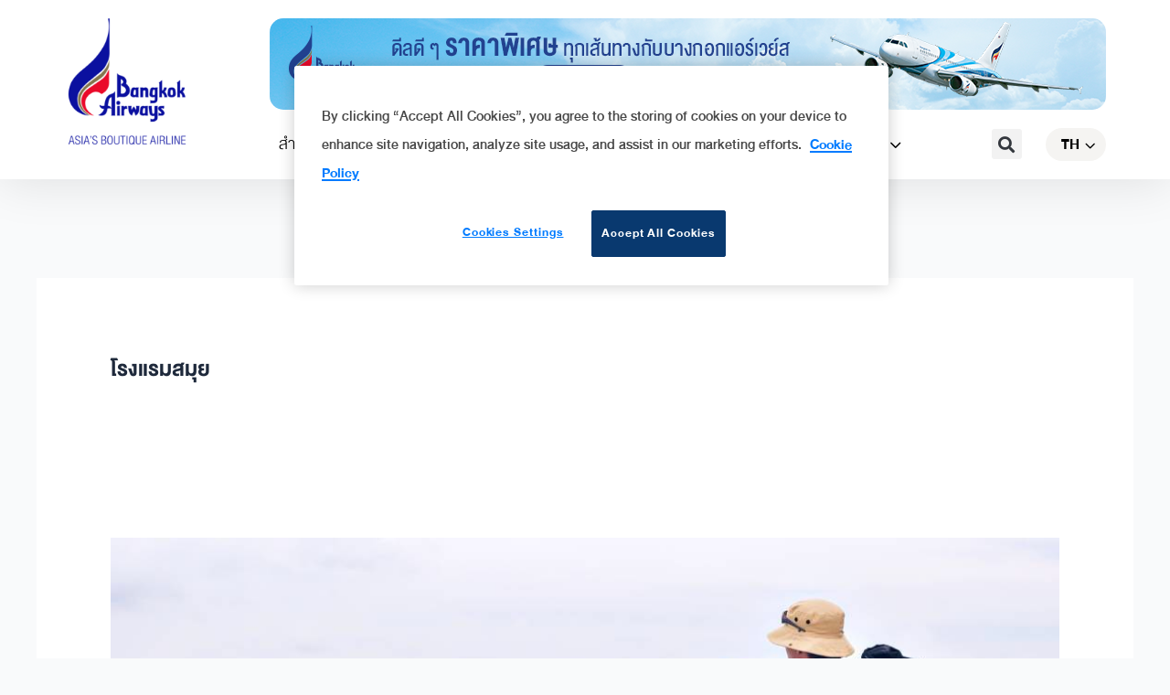

--- FILE ---
content_type: text/html; charset=UTF-8
request_url: https://blog.bangkokair.com/tag/%E0%B9%82%E0%B8%A3%E0%B8%87%E0%B9%81%E0%B8%A3%E0%B8%A1%E0%B8%AA%E0%B8%A1%E0%B8%B8%E0%B8%A2/
body_size: 34208
content:
<!DOCTYPE html>
<html lang="th" prefix="og: https://ogp.me/ns#">
<head>
<meta charset="UTF-8">
<meta name="viewport" content="width=device-width, initial-scale=1">
	<link rel="profile" href="https://gmpg.org/xfn/11"> 
		<style>img:is([sizes="auto" i], [sizes^="auto," i]) { contain-intrinsic-size: 3000px 1500px }</style>
	
<!-- Google Tag Manager for WordPress by gtm4wp.com -->
<script data-cfasync="false" data-pagespeed-no-defer>
	var gtm4wp_datalayer_name = "dataLayer";
	var dataLayer = dataLayer || [];
</script>
<!-- End Google Tag Manager for WordPress by gtm4wp.com -->
<!-- Search Engine Optimization by Rank Math - https://rankmath.com/ -->
<title>โรงแรมสมุย Archives | Bangkok Airways Travel Blog</title>
<meta name="robots" content="follow, index, max-snippet:-1, max-video-preview:-1, max-image-preview:large"/>
<link rel="canonical" href="https://blog.bangkokair.com/tag/%e0%b9%82%e0%b8%a3%e0%b8%87%e0%b9%81%e0%b8%a3%e0%b8%a1%e0%b8%aa%e0%b8%a1%e0%b8%b8%e0%b8%a2/" />
<meta property="og:locale" content="th_TH" />
<meta property="og:type" content="article" />
<meta property="og:title" content="โรงแรมสมุย Archives | Bangkok Airways Travel Blog" />
<meta property="og:url" content="https://blog.bangkokair.com/tag/%e0%b9%82%e0%b8%a3%e0%b8%87%e0%b9%81%e0%b8%a3%e0%b8%a1%e0%b8%aa%e0%b8%a1%e0%b8%b8%e0%b8%a2/" />
<meta property="og:site_name" content="Bangkok Airways Asia Travel Blog" />
<meta property="article:publisher" content="https://www.facebook.com/FlyBangkokAir/" />
<meta property="og:image" content="https://blog.bangkokair.com/wp-content/uploads/2024/04/visit-phukey-islands.jpeg" />
<meta property="og:image:secure_url" content="https://blog.bangkokair.com/wp-content/uploads/2024/04/visit-phukey-islands.jpeg" />
<meta property="og:image:width" content="1200" />
<meta property="og:image:height" content="800" />
<meta property="og:image:type" content="image/jpeg" />
<meta name="twitter:card" content="summary_large_image" />
<meta name="twitter:title" content="โรงแรมสมุย Archives | Bangkok Airways Travel Blog" />
<meta name="twitter:site" content="@bangkok_airways" />
<meta name="twitter:image" content="https://blog.bangkokair.com/wp-content/uploads/2024/04/visit-phukey-islands.jpeg" />
<meta name="twitter:label1" content="เรื่อง" />
<meta name="twitter:data1" content="1" />
<script type="application/ld+json" class="rank-math-schema">{"@context":"https://schema.org","@graph":[{"@type":"Place","@id":"https://blog.bangkokair.com/#place","geo":{"@type":"GeoCoordinates","latitude":"13.806221","longitude":"100.559497"},"hasMap":"https://www.google.com/maps/search/?api=1&amp;query=13.806221,100.559497","address":{"@type":"PostalAddress","streetAddress":"99 Mu 14, Vibhavadirangsit Rd., Chom Phon","addressLocality":"Chatuchak","addressRegion":"Bangkok","postalCode":"10900","addressCountry":"TH"}},{"@type":"Airline","@id":"https://blog.bangkokair.com/#organization","name":"Bangkok Airways","url":"https://blog.bangkokair.com","sameAs":["https://www.facebook.com/FlyBangkokAir/","https://twitter.com/bangkok_airways","https://www.instagram.com/bangkokairways/"],"email":"reservation@bangkokair.com","address":{"@type":"PostalAddress","streetAddress":"99 Mu 14, Vibhavadirangsit Rd., Chom Phon","addressLocality":"Chatuchak","addressRegion":"Bangkok","postalCode":"10900","addressCountry":"TH"},"logo":{"@type":"ImageObject","@id":"https://blog.bangkokair.com/#logo","url":"https://blog.bangkokair.com/wp-content/uploads/2023/04/logo-bangkok-airways.svg","contentUrl":"https://blog.bangkokair.com/wp-content/uploads/2023/04/logo-bangkok-airways.svg","caption":"Bangkok Airways Asia Travel Blog","inLanguage":"th","width":"138","height":"138"},"contactPoint":[{"@type":"ContactPoint","telephone":"1771","contactType":"customer support"},{"@type":"ContactPoint","telephone":"+66-2-270-6699","contactType":"customer support"}],"description":"Bangkok Airways is a full-service airline offering 20kg baggage allowance, in-flight meals, and seat selection on domestic and international routes.\r\n","legalName":"Bangkok Airways Public Co.,Ltd.","location":{"@id":"https://blog.bangkokair.com/#place"}},{"@type":"WebSite","@id":"https://blog.bangkokair.com/#website","url":"https://blog.bangkokair.com","name":"Bangkok Airways Asia Travel Blog","alternateName":"Bangkok Airways Blog","publisher":{"@id":"https://blog.bangkokair.com/#organization"},"inLanguage":"th"},{"@type":"BreadcrumbList","@id":"https://blog.bangkokair.com/tag/%e0%b9%82%e0%b8%a3%e0%b8%87%e0%b9%81%e0%b8%a3%e0%b8%a1%e0%b8%aa%e0%b8%a1%e0%b8%b8%e0%b8%a2/#breadcrumb","itemListElement":[{"@type":"ListItem","position":"1","item":{"@id":"https://blog.bangkokair.com","name":"Home"}},{"@type":"ListItem","position":"2","item":{"@id":"https://blog.bangkokair.com/tag/%e0%b9%82%e0%b8%a3%e0%b8%87%e0%b9%81%e0%b8%a3%e0%b8%a1%e0%b8%aa%e0%b8%a1%e0%b8%b8%e0%b8%a2/","name":"\u0e42\u0e23\u0e07\u0e41\u0e23\u0e21\u0e2a\u0e21\u0e38\u0e22"}}]},{"@type":"CollectionPage","@id":"https://blog.bangkokair.com/tag/%e0%b9%82%e0%b8%a3%e0%b8%87%e0%b9%81%e0%b8%a3%e0%b8%a1%e0%b8%aa%e0%b8%a1%e0%b8%b8%e0%b8%a2/#webpage","url":"https://blog.bangkokair.com/tag/%e0%b9%82%e0%b8%a3%e0%b8%87%e0%b9%81%e0%b8%a3%e0%b8%a1%e0%b8%aa%e0%b8%a1%e0%b8%b8%e0%b8%a2/","name":"\u0e42\u0e23\u0e07\u0e41\u0e23\u0e21\u0e2a\u0e21\u0e38\u0e22 Archives | Bangkok Airways Travel Blog","isPartOf":{"@id":"https://blog.bangkokair.com/#website"},"inLanguage":"th","breadcrumb":{"@id":"https://blog.bangkokair.com/tag/%e0%b9%82%e0%b8%a3%e0%b8%87%e0%b9%81%e0%b8%a3%e0%b8%a1%e0%b8%aa%e0%b8%a1%e0%b8%b8%e0%b8%a2/#breadcrumb"}}]}</script>
<!-- /Rank Math WordPress SEO plugin -->

<link rel="alternate" type="application/rss+xml" title="Bangkok Airways Travel Blog &raquo; ฟีด" href="https://blog.bangkokair.com/feed/" />
<link rel="alternate" type="application/rss+xml" title="Bangkok Airways Travel Blog &raquo; ฟีดความเห็น" href="https://blog.bangkokair.com/comments/feed/" />
<script id="wpp-js" src="https://blog.bangkokair.com/wp-content/plugins/wordpress-popular-posts/assets/js/wpp.min.js?ver=7.3.5" data-sampling="0" data-sampling-rate="100" data-api-url="https://blog.bangkokair.com/wp-json/wordpress-popular-posts" data-post-id="0" data-token="21ebf5b943" data-lang="th" data-debug="0"></script>
<link rel="alternate" type="application/rss+xml" title="Bangkok Airways Travel Blog &raquo; โรงแรมสมุย ฟีดป้ายกำกับ" href="https://blog.bangkokair.com/tag/%e0%b9%82%e0%b8%a3%e0%b8%87%e0%b9%81%e0%b8%a3%e0%b8%a1%e0%b8%aa%e0%b8%a1%e0%b8%b8%e0%b8%a2/feed/" />
<script>
window._wpemojiSettings = {"baseUrl":"https:\/\/s.w.org\/images\/core\/emoji\/16.0.1\/72x72\/","ext":".png","svgUrl":"https:\/\/s.w.org\/images\/core\/emoji\/16.0.1\/svg\/","svgExt":".svg","source":{"concatemoji":"https:\/\/blog.bangkokair.com\/wp-includes\/js\/wp-emoji-release.min.js?ver=6.8.3"}};
/*! This file is auto-generated */
!function(s,n){var o,i,e;function c(e){try{var t={supportTests:e,timestamp:(new Date).valueOf()};sessionStorage.setItem(o,JSON.stringify(t))}catch(e){}}function p(e,t,n){e.clearRect(0,0,e.canvas.width,e.canvas.height),e.fillText(t,0,0);var t=new Uint32Array(e.getImageData(0,0,e.canvas.width,e.canvas.height).data),a=(e.clearRect(0,0,e.canvas.width,e.canvas.height),e.fillText(n,0,0),new Uint32Array(e.getImageData(0,0,e.canvas.width,e.canvas.height).data));return t.every(function(e,t){return e===a[t]})}function u(e,t){e.clearRect(0,0,e.canvas.width,e.canvas.height),e.fillText(t,0,0);for(var n=e.getImageData(16,16,1,1),a=0;a<n.data.length;a++)if(0!==n.data[a])return!1;return!0}function f(e,t,n,a){switch(t){case"flag":return n(e,"\ud83c\udff3\ufe0f\u200d\u26a7\ufe0f","\ud83c\udff3\ufe0f\u200b\u26a7\ufe0f")?!1:!n(e,"\ud83c\udde8\ud83c\uddf6","\ud83c\udde8\u200b\ud83c\uddf6")&&!n(e,"\ud83c\udff4\udb40\udc67\udb40\udc62\udb40\udc65\udb40\udc6e\udb40\udc67\udb40\udc7f","\ud83c\udff4\u200b\udb40\udc67\u200b\udb40\udc62\u200b\udb40\udc65\u200b\udb40\udc6e\u200b\udb40\udc67\u200b\udb40\udc7f");case"emoji":return!a(e,"\ud83e\udedf")}return!1}function g(e,t,n,a){var r="undefined"!=typeof WorkerGlobalScope&&self instanceof WorkerGlobalScope?new OffscreenCanvas(300,150):s.createElement("canvas"),o=r.getContext("2d",{willReadFrequently:!0}),i=(o.textBaseline="top",o.font="600 32px Arial",{});return e.forEach(function(e){i[e]=t(o,e,n,a)}),i}function t(e){var t=s.createElement("script");t.src=e,t.defer=!0,s.head.appendChild(t)}"undefined"!=typeof Promise&&(o="wpEmojiSettingsSupports",i=["flag","emoji"],n.supports={everything:!0,everythingExceptFlag:!0},e=new Promise(function(e){s.addEventListener("DOMContentLoaded",e,{once:!0})}),new Promise(function(t){var n=function(){try{var e=JSON.parse(sessionStorage.getItem(o));if("object"==typeof e&&"number"==typeof e.timestamp&&(new Date).valueOf()<e.timestamp+604800&&"object"==typeof e.supportTests)return e.supportTests}catch(e){}return null}();if(!n){if("undefined"!=typeof Worker&&"undefined"!=typeof OffscreenCanvas&&"undefined"!=typeof URL&&URL.createObjectURL&&"undefined"!=typeof Blob)try{var e="postMessage("+g.toString()+"("+[JSON.stringify(i),f.toString(),p.toString(),u.toString()].join(",")+"));",a=new Blob([e],{type:"text/javascript"}),r=new Worker(URL.createObjectURL(a),{name:"wpTestEmojiSupports"});return void(r.onmessage=function(e){c(n=e.data),r.terminate(),t(n)})}catch(e){}c(n=g(i,f,p,u))}t(n)}).then(function(e){for(var t in e)n.supports[t]=e[t],n.supports.everything=n.supports.everything&&n.supports[t],"flag"!==t&&(n.supports.everythingExceptFlag=n.supports.everythingExceptFlag&&n.supports[t]);n.supports.everythingExceptFlag=n.supports.everythingExceptFlag&&!n.supports.flag,n.DOMReady=!1,n.readyCallback=function(){n.DOMReady=!0}}).then(function(){return e}).then(function(){var e;n.supports.everything||(n.readyCallback(),(e=n.source||{}).concatemoji?t(e.concatemoji):e.wpemoji&&e.twemoji&&(t(e.twemoji),t(e.wpemoji)))}))}((window,document),window._wpemojiSettings);
</script>
<link rel='stylesheet' id='astra-theme-css-css' href='https://blog.bangkokair.com/wp-content/themes/astra/assets/css/minified/main.min.css?ver=4.11.13' media='all' />
<style id='astra-theme-css-inline-css'>
:root{--ast-post-nav-space:0;--ast-container-default-xlg-padding:3em;--ast-container-default-lg-padding:3em;--ast-container-default-slg-padding:2em;--ast-container-default-md-padding:3em;--ast-container-default-sm-padding:3em;--ast-container-default-xs-padding:2.4em;--ast-container-default-xxs-padding:1.8em;--ast-code-block-background:#ECEFF3;--ast-comment-inputs-background:#F9FAFB;--ast-normal-container-width:1200px;--ast-narrow-container-width:750px;--ast-blog-title-font-weight:normal;--ast-blog-meta-weight:inherit;--ast-global-color-primary:var(--ast-global-color-5);--ast-global-color-secondary:var(--ast-global-color-4);--ast-global-color-alternate-background:var(--ast-global-color-7);--ast-global-color-subtle-background:var(--ast-global-color-6);--ast-bg-style-guide:#F8FAFC;--ast-shadow-style-guide:0px 0px 4px 0 #00000057;--ast-global-dark-bg-style:#fff;--ast-global-dark-lfs:#fbfbfb;--ast-widget-bg-color:#fafafa;--ast-wc-container-head-bg-color:#fbfbfb;--ast-title-layout-bg:#eeeeee;--ast-search-border-color:#e7e7e7;--ast-lifter-hover-bg:#e6e6e6;--ast-gallery-block-color:#000;--srfm-color-input-label:var(--ast-global-color-2);}html{font-size:100%;}a{color:var(--ast-global-color-0);}a:hover,a:focus{color:var(--ast-global-color-1);}body,button,input,select,textarea,.ast-button,.ast-custom-button{font-family:-apple-system,BlinkMacSystemFont,Segoe UI,Roboto,Oxygen-Sans,Ubuntu,Cantarell,Helvetica Neue,sans-serif;font-weight:400;font-size:16px;font-size:1rem;line-height:var(--ast-body-line-height,1.65em);}blockquote{color:var(--ast-global-color-3);}h1,h2,h3,h4,h5,h6,.entry-content :where(h1,h2,h3,h4,h5,h6),.site-title,.site-title a{font-weight:600;}.ast-site-identity .site-title a{color:var(--ast-global-color-2);}.site-title{font-size:26px;font-size:1.625rem;display:block;}.site-header .site-description{font-size:15px;font-size:0.9375rem;display:none;}.entry-title{font-size:26px;font-size:1.625rem;}.archive .ast-article-post .ast-article-inner,.blog .ast-article-post .ast-article-inner,.archive .ast-article-post .ast-article-inner:hover,.blog .ast-article-post .ast-article-inner:hover{overflow:hidden;}h1,.entry-content :where(h1){font-size:40px;font-size:2.5rem;font-weight:600;line-height:1.4em;}h2,.entry-content :where(h2){font-size:32px;font-size:2rem;font-weight:600;line-height:1.3em;}h3,.entry-content :where(h3){font-size:26px;font-size:1.625rem;font-weight:600;line-height:1.3em;}h4,.entry-content :where(h4){font-size:24px;font-size:1.5rem;line-height:1.2em;font-weight:600;}h5,.entry-content :where(h5){font-size:20px;font-size:1.25rem;line-height:1.2em;font-weight:600;}h6,.entry-content :where(h6){font-size:16px;font-size:1rem;line-height:1.25em;font-weight:600;}::selection{background-color:var(--ast-global-color-0);color:#ffffff;}body,h1,h2,h3,h4,h5,h6,.entry-title a,.entry-content :where(h1,h2,h3,h4,h5,h6){color:var(--ast-global-color-3);}.tagcloud a:hover,.tagcloud a:focus,.tagcloud a.current-item{color:#ffffff;border-color:var(--ast-global-color-0);background-color:var(--ast-global-color-0);}input:focus,input[type="text"]:focus,input[type="email"]:focus,input[type="url"]:focus,input[type="password"]:focus,input[type="reset"]:focus,input[type="search"]:focus,textarea:focus{border-color:var(--ast-global-color-0);}input[type="radio"]:checked,input[type=reset],input[type="checkbox"]:checked,input[type="checkbox"]:hover:checked,input[type="checkbox"]:focus:checked,input[type=range]::-webkit-slider-thumb{border-color:var(--ast-global-color-0);background-color:var(--ast-global-color-0);box-shadow:none;}.site-footer a:hover + .post-count,.site-footer a:focus + .post-count{background:var(--ast-global-color-0);border-color:var(--ast-global-color-0);}.single .nav-links .nav-previous,.single .nav-links .nav-next{color:var(--ast-global-color-0);}.entry-meta,.entry-meta *{line-height:1.45;color:var(--ast-global-color-0);}.entry-meta a:not(.ast-button):hover,.entry-meta a:not(.ast-button):hover *,.entry-meta a:not(.ast-button):focus,.entry-meta a:not(.ast-button):focus *,.page-links > .page-link,.page-links .page-link:hover,.post-navigation a:hover{color:var(--ast-global-color-1);}#cat option,.secondary .calendar_wrap thead a,.secondary .calendar_wrap thead a:visited{color:var(--ast-global-color-0);}.secondary .calendar_wrap #today,.ast-progress-val span{background:var(--ast-global-color-0);}.secondary a:hover + .post-count,.secondary a:focus + .post-count{background:var(--ast-global-color-0);border-color:var(--ast-global-color-0);}.calendar_wrap #today > a{color:#ffffff;}.page-links .page-link,.single .post-navigation a{color:var(--ast-global-color-0);}.ast-search-menu-icon .search-form button.search-submit{padding:0 4px;}.ast-search-menu-icon form.search-form{padding-right:0;}.ast-search-menu-icon.slide-search input.search-field{width:0;}.ast-header-search .ast-search-menu-icon.ast-dropdown-active .search-form,.ast-header-search .ast-search-menu-icon.ast-dropdown-active .search-field:focus{transition:all 0.2s;}.search-form input.search-field:focus{outline:none;}.ast-archive-title{color:var(--ast-global-color-2);}.widget-title,.widget .wp-block-heading{font-size:22px;font-size:1.375rem;color:var(--ast-global-color-2);}.ast-single-post .entry-content a,.ast-comment-content a:not(.ast-comment-edit-reply-wrap a){text-decoration:underline;}.ast-single-post .wp-block-button .wp-block-button__link,.ast-single-post .elementor-widget-button .elementor-button,.ast-single-post .entry-content .uagb-tab a,.ast-single-post .entry-content .uagb-ifb-cta a,.ast-single-post .entry-content .wp-block-uagb-buttons a,.ast-single-post .entry-content .uabb-module-content a,.ast-single-post .entry-content .uagb-post-grid a,.ast-single-post .entry-content .uagb-timeline a,.ast-single-post .entry-content .uagb-toc__wrap a,.ast-single-post .entry-content .uagb-taxomony-box a,.entry-content .wp-block-latest-posts > li > a,.ast-single-post .entry-content .wp-block-file__button,a.ast-post-filter-single,.ast-single-post .wp-block-buttons .wp-block-button.is-style-outline .wp-block-button__link,.ast-single-post .ast-comment-content .comment-reply-link,.ast-single-post .ast-comment-content .comment-edit-link{text-decoration:none;}.ast-search-menu-icon.slide-search a:focus-visible:focus-visible,.astra-search-icon:focus-visible,#close:focus-visible,a:focus-visible,.ast-menu-toggle:focus-visible,.site .skip-link:focus-visible,.wp-block-loginout input:focus-visible,.wp-block-search.wp-block-search__button-inside .wp-block-search__inside-wrapper,.ast-header-navigation-arrow:focus-visible,.ast-orders-table__row .ast-orders-table__cell:focus-visible,a#ast-apply-coupon:focus-visible,#ast-apply-coupon:focus-visible,#close:focus-visible,.button.search-submit:focus-visible,#search_submit:focus,.normal-search:focus-visible,.ast-header-account-wrap:focus-visible,.astra-cart-drawer-close:focus,.ast-single-variation:focus,.ast-button:focus{outline-style:dotted;outline-color:inherit;outline-width:thin;}input:focus,input[type="text"]:focus,input[type="email"]:focus,input[type="url"]:focus,input[type="password"]:focus,input[type="reset"]:focus,input[type="search"]:focus,input[type="number"]:focus,textarea:focus,.wp-block-search__input:focus,[data-section="section-header-mobile-trigger"] .ast-button-wrap .ast-mobile-menu-trigger-minimal:focus,.ast-mobile-popup-drawer.active .menu-toggle-close:focus,#ast-scroll-top:focus,#coupon_code:focus,#ast-coupon-code:focus{border-style:dotted;border-color:inherit;border-width:thin;}input{outline:none;}.ast-logo-title-inline .site-logo-img{padding-right:1em;}body .ast-oembed-container *{position:absolute;top:0;width:100%;height:100%;left:0;}body .wp-block-embed-pocket-casts .ast-oembed-container *{position:unset;}.ast-single-post-featured-section + article {margin-top: 2em;}.site-content .ast-single-post-featured-section img {width: 100%;overflow: hidden;object-fit: cover;}.site > .ast-single-related-posts-container {margin-top: 0;}@media (min-width: 922px) {.ast-desktop .ast-container--narrow {max-width: var(--ast-narrow-container-width);margin: 0 auto;}}@media (max-width:921.9px){#ast-desktop-header{display:none;}}@media (min-width:922px){#ast-mobile-header{display:none;}}.wp-block-buttons.aligncenter{justify-content:center;}.wp-block-button.is-style-outline .wp-block-button__link{border-color:var(--ast-global-color-0);}div.wp-block-button.is-style-outline > .wp-block-button__link:not(.has-text-color),div.wp-block-button.wp-block-button__link.is-style-outline:not(.has-text-color){color:var(--ast-global-color-0);}.wp-block-button.is-style-outline .wp-block-button__link:hover,.wp-block-buttons .wp-block-button.is-style-outline .wp-block-button__link:focus,.wp-block-buttons .wp-block-button.is-style-outline > .wp-block-button__link:not(.has-text-color):hover,.wp-block-buttons .wp-block-button.wp-block-button__link.is-style-outline:not(.has-text-color):hover{color:#ffffff;background-color:var(--ast-global-color-1);border-color:var(--ast-global-color-1);}.post-page-numbers.current .page-link,.ast-pagination .page-numbers.current{color:#ffffff;border-color:var(--ast-global-color-0);background-color:var(--ast-global-color-0);}.wp-block-button.is-style-outline .wp-block-button__link.wp-element-button,.ast-outline-button{border-color:var(--ast-global-color-0);font-family:inherit;font-weight:500;font-size:16px;font-size:1rem;line-height:1em;}.wp-block-buttons .wp-block-button.is-style-outline > .wp-block-button__link:not(.has-text-color),.wp-block-buttons .wp-block-button.wp-block-button__link.is-style-outline:not(.has-text-color),.ast-outline-button{color:var(--ast-global-color-0);}.wp-block-button.is-style-outline .wp-block-button__link:hover,.wp-block-buttons .wp-block-button.is-style-outline .wp-block-button__link:focus,.wp-block-buttons .wp-block-button.is-style-outline > .wp-block-button__link:not(.has-text-color):hover,.wp-block-buttons .wp-block-button.wp-block-button__link.is-style-outline:not(.has-text-color):hover,.ast-outline-button:hover,.ast-outline-button:focus,.wp-block-uagb-buttons-child .uagb-buttons-repeater.ast-outline-button:hover,.wp-block-uagb-buttons-child .uagb-buttons-repeater.ast-outline-button:focus{color:#ffffff;background-color:var(--ast-global-color-1);border-color:var(--ast-global-color-1);}.wp-block-button .wp-block-button__link.wp-element-button.is-style-outline:not(.has-background),.wp-block-button.is-style-outline>.wp-block-button__link.wp-element-button:not(.has-background),.ast-outline-button{background-color:transparent;}.entry-content[data-ast-blocks-layout] > figure{margin-bottom:1em;}h1.widget-title{font-weight:600;}h2.widget-title{font-weight:600;}h3.widget-title{font-weight:600;}.elementor-widget-container .elementor-loop-container .e-loop-item[data-elementor-type="loop-item"]{width:100%;}#page{display:flex;flex-direction:column;min-height:100vh;}.ast-404-layout-1 h1.page-title{color:var(--ast-global-color-2);}.single .post-navigation a{line-height:1em;height:inherit;}.error-404 .page-sub-title{font-size:1.5rem;font-weight:inherit;}.search .site-content .content-area .search-form{margin-bottom:0;}#page .site-content{flex-grow:1;}.widget{margin-bottom:1.25em;}#secondary li{line-height:1.5em;}#secondary .wp-block-group h2{margin-bottom:0.7em;}#secondary h2{font-size:1.7rem;}.ast-separate-container .ast-article-post,.ast-separate-container .ast-article-single,.ast-separate-container .comment-respond{padding:3em;}.ast-separate-container .ast-article-single .ast-article-single{padding:0;}.ast-article-single .wp-block-post-template-is-layout-grid{padding-left:0;}.ast-separate-container .comments-title,.ast-narrow-container .comments-title{padding:1.5em 2em;}.ast-page-builder-template .comment-form-textarea,.ast-comment-formwrap .ast-grid-common-col{padding:0;}.ast-comment-formwrap{padding:0;display:inline-flex;column-gap:20px;width:100%;margin-left:0;margin-right:0;}.comments-area textarea#comment:focus,.comments-area textarea#comment:active,.comments-area .ast-comment-formwrap input[type="text"]:focus,.comments-area .ast-comment-formwrap input[type="text"]:active {box-shadow:none;outline:none;}.archive.ast-page-builder-template .entry-header{margin-top:2em;}.ast-page-builder-template .ast-comment-formwrap{width:100%;}.entry-title{margin-bottom:0.5em;}.ast-archive-description p{font-size:inherit;font-weight:inherit;line-height:inherit;}.ast-separate-container .ast-comment-list li.depth-1,.hentry{margin-bottom:2em;}@media (min-width:921px){.ast-left-sidebar.ast-page-builder-template #secondary,.archive.ast-right-sidebar.ast-page-builder-template .site-main{padding-left:20px;padding-right:20px;}}@media (max-width:544px){.ast-comment-formwrap.ast-row{column-gap:10px;display:inline-block;}#ast-commentform .ast-grid-common-col{position:relative;width:100%;}}@media (min-width:1201px){.ast-separate-container .ast-article-post,.ast-separate-container .ast-article-single,.ast-separate-container .ast-author-box,.ast-separate-container .ast-404-layout-1,.ast-separate-container .no-results{padding:3em;}}@media (max-width:921px){.ast-left-sidebar #content > .ast-container{display:flex;flex-direction:column-reverse;width:100%;}}@media (min-width:922px){.ast-separate-container.ast-right-sidebar #primary,.ast-separate-container.ast-left-sidebar #primary{border:0;}.search-no-results.ast-separate-container #primary{margin-bottom:4em;}}.elementor-widget-button .elementor-button{border-style:solid;text-decoration:none;border-top-width:0;border-right-width:0;border-left-width:0;border-bottom-width:0;}body .elementor-button.elementor-size-sm,body .elementor-button.elementor-size-xs,body .elementor-button.elementor-size-md,body .elementor-button.elementor-size-lg,body .elementor-button.elementor-size-xl,body .elementor-button{padding-top:15px;padding-right:30px;padding-bottom:15px;padding-left:30px;}@media (max-width:921px){.elementor-widget-button .elementor-button.elementor-size-sm,.elementor-widget-button .elementor-button.elementor-size-xs,.elementor-widget-button .elementor-button.elementor-size-md,.elementor-widget-button .elementor-button.elementor-size-lg,.elementor-widget-button .elementor-button.elementor-size-xl,.elementor-widget-button .elementor-button{padding-top:14px;padding-right:28px;padding-bottom:14px;padding-left:28px;}}@media (max-width:544px){.elementor-widget-button .elementor-button.elementor-size-sm,.elementor-widget-button .elementor-button.elementor-size-xs,.elementor-widget-button .elementor-button.elementor-size-md,.elementor-widget-button .elementor-button.elementor-size-lg,.elementor-widget-button .elementor-button.elementor-size-xl,.elementor-widget-button .elementor-button{padding-top:12px;padding-right:24px;padding-bottom:12px;padding-left:24px;}}.elementor-widget-button .elementor-button{border-color:var(--ast-global-color-0);background-color:var(--ast-global-color-0);}.elementor-widget-button .elementor-button:hover,.elementor-widget-button .elementor-button:focus{color:#ffffff;background-color:var(--ast-global-color-1);border-color:var(--ast-global-color-1);}.wp-block-button .wp-block-button__link ,.elementor-widget-button .elementor-button{color:#ffffff;}.elementor-widget-button .elementor-button{font-weight:500;font-size:16px;font-size:1rem;line-height:1em;}body .elementor-button.elementor-size-sm,body .elementor-button.elementor-size-xs,body .elementor-button.elementor-size-md,body .elementor-button.elementor-size-lg,body .elementor-button.elementor-size-xl,body .elementor-button{font-size:16px;font-size:1rem;}.wp-block-button .wp-block-button__link:hover,.wp-block-button .wp-block-button__link:focus{color:#ffffff;background-color:var(--ast-global-color-1);border-color:var(--ast-global-color-1);}.elementor-widget-heading h1.elementor-heading-title{line-height:1.4em;}.elementor-widget-heading h2.elementor-heading-title{line-height:1.3em;}.elementor-widget-heading h3.elementor-heading-title{line-height:1.3em;}.elementor-widget-heading h4.elementor-heading-title{line-height:1.2em;}.elementor-widget-heading h5.elementor-heading-title{line-height:1.2em;}.elementor-widget-heading h6.elementor-heading-title{line-height:1.25em;}.wp-block-button .wp-block-button__link,.wp-block-search .wp-block-search__button,body .wp-block-file .wp-block-file__button{border-color:var(--ast-global-color-0);background-color:var(--ast-global-color-0);color:#ffffff;font-family:inherit;font-weight:500;line-height:1em;font-size:16px;font-size:1rem;padding-top:15px;padding-right:30px;padding-bottom:15px;padding-left:30px;}@media (max-width:921px){.wp-block-button .wp-block-button__link,.wp-block-search .wp-block-search__button,body .wp-block-file .wp-block-file__button{padding-top:14px;padding-right:28px;padding-bottom:14px;padding-left:28px;}}@media (max-width:544px){.wp-block-button .wp-block-button__link,.wp-block-search .wp-block-search__button,body .wp-block-file .wp-block-file__button{padding-top:12px;padding-right:24px;padding-bottom:12px;padding-left:24px;}}.menu-toggle,button,.ast-button,.ast-custom-button,.button,input#submit,input[type="button"],input[type="submit"],input[type="reset"],form[CLASS*="wp-block-search__"].wp-block-search .wp-block-search__inside-wrapper .wp-block-search__button,body .wp-block-file .wp-block-file__button,.search .search-submit{border-style:solid;border-top-width:0;border-right-width:0;border-left-width:0;border-bottom-width:0;color:#ffffff;border-color:var(--ast-global-color-0);background-color:var(--ast-global-color-0);padding-top:15px;padding-right:30px;padding-bottom:15px;padding-left:30px;font-family:inherit;font-weight:500;font-size:16px;font-size:1rem;line-height:1em;}button:focus,.menu-toggle:hover,button:hover,.ast-button:hover,.ast-custom-button:hover .button:hover,.ast-custom-button:hover ,input[type=reset]:hover,input[type=reset]:focus,input#submit:hover,input#submit:focus,input[type="button"]:hover,input[type="button"]:focus,input[type="submit"]:hover,input[type="submit"]:focus,form[CLASS*="wp-block-search__"].wp-block-search .wp-block-search__inside-wrapper .wp-block-search__button:hover,form[CLASS*="wp-block-search__"].wp-block-search .wp-block-search__inside-wrapper .wp-block-search__button:focus,body .wp-block-file .wp-block-file__button:hover,body .wp-block-file .wp-block-file__button:focus{color:#ffffff;background-color:var(--ast-global-color-1);border-color:var(--ast-global-color-1);}form[CLASS*="wp-block-search__"].wp-block-search .wp-block-search__inside-wrapper .wp-block-search__button.has-icon{padding-top:calc(15px - 3px);padding-right:calc(30px - 3px);padding-bottom:calc(15px - 3px);padding-left:calc(30px - 3px);}@media (max-width:921px){.menu-toggle,button,.ast-button,.ast-custom-button,.button,input#submit,input[type="button"],input[type="submit"],input[type="reset"],form[CLASS*="wp-block-search__"].wp-block-search .wp-block-search__inside-wrapper .wp-block-search__button,body .wp-block-file .wp-block-file__button,.search .search-submit{padding-top:14px;padding-right:28px;padding-bottom:14px;padding-left:28px;}}@media (max-width:544px){.menu-toggle,button,.ast-button,.ast-custom-button,.button,input#submit,input[type="button"],input[type="submit"],input[type="reset"],form[CLASS*="wp-block-search__"].wp-block-search .wp-block-search__inside-wrapper .wp-block-search__button,body .wp-block-file .wp-block-file__button,.search .search-submit{padding-top:12px;padding-right:24px;padding-bottom:12px;padding-left:24px;}}@media (max-width:921px){.ast-mobile-header-stack .main-header-bar .ast-search-menu-icon{display:inline-block;}.ast-header-break-point.ast-header-custom-item-outside .ast-mobile-header-stack .main-header-bar .ast-search-icon{margin:0;}.ast-comment-avatar-wrap img{max-width:2.5em;}.ast-comment-meta{padding:0 1.8888em 1.3333em;}.ast-separate-container .ast-comment-list li.depth-1{padding:1.5em 2.14em;}.ast-separate-container .comment-respond{padding:2em 2.14em;}}@media (min-width:544px){.ast-container{max-width:100%;}}@media (max-width:544px){.ast-separate-container .ast-article-post,.ast-separate-container .ast-article-single,.ast-separate-container .comments-title,.ast-separate-container .ast-archive-description{padding:1.5em 1em;}.ast-separate-container #content .ast-container{padding-left:0.54em;padding-right:0.54em;}.ast-separate-container .ast-comment-list .bypostauthor{padding:.5em;}.ast-search-menu-icon.ast-dropdown-active .search-field{width:170px;}} #ast-mobile-header .ast-site-header-cart-li a{pointer-events:none;}.ast-separate-container{background-color:var(--ast-global-color-4);}@media (max-width:921px){.site-title{display:block;}.site-header .site-description{display:none;}h1,.entry-content :where(h1){font-size:30px;}h2,.entry-content :where(h2){font-size:25px;}h3,.entry-content :where(h3){font-size:20px;}}@media (max-width:544px){.site-title{display:block;}.site-header .site-description{display:none;}h1,.entry-content :where(h1){font-size:30px;}h2,.entry-content :where(h2){font-size:25px;}h3,.entry-content :where(h3){font-size:20px;}}@media (max-width:921px){html{font-size:91.2%;}}@media (max-width:544px){html{font-size:91.2%;}}@media (min-width:922px){.ast-container{max-width:1240px;}}@media (min-width:922px){.site-content .ast-container{display:flex;}}@media (max-width:921px){.site-content .ast-container{flex-direction:column;}}.ast-blog-layout-classic-grid .ast-article-inner{box-shadow:0px 6px 15px -2px rgba(16,24,40,0.05);}.ast-separate-container .ast-blog-layout-classic-grid .ast-article-inner,.ast-plain-container .ast-blog-layout-classic-grid .ast-article-inner{height:100%;}.ast-blog-layout-6-grid .ast-blog-featured-section:before { content: ""; }.cat-links.badge a,.tags-links.badge a {padding: 4px 8px;border-radius: 3px;font-weight: 400;}.cat-links.underline a,.tags-links.underline a{text-decoration: underline;}@media (min-width:922px){.main-header-menu .sub-menu .menu-item.ast-left-align-sub-menu:hover > .sub-menu,.main-header-menu .sub-menu .menu-item.ast-left-align-sub-menu.focus > .sub-menu{margin-left:-0px;}}.site .comments-area{padding-bottom:3em;}.wp-block-file {display: flex;align-items: center;flex-wrap: wrap;justify-content: space-between;}.wp-block-pullquote {border: none;}.wp-block-pullquote blockquote::before {content: "\201D";font-family: "Helvetica",sans-serif;display: flex;transform: rotate( 180deg );font-size: 6rem;font-style: normal;line-height: 1;font-weight: bold;align-items: center;justify-content: center;}.has-text-align-right > blockquote::before {justify-content: flex-start;}.has-text-align-left > blockquote::before {justify-content: flex-end;}figure.wp-block-pullquote.is-style-solid-color blockquote {max-width: 100%;text-align: inherit;}:root {--wp--custom--ast-default-block-top-padding: 3em;--wp--custom--ast-default-block-right-padding: 3em;--wp--custom--ast-default-block-bottom-padding: 3em;--wp--custom--ast-default-block-left-padding: 3em;--wp--custom--ast-container-width: 1200px;--wp--custom--ast-content-width-size: 1200px;--wp--custom--ast-wide-width-size: calc(1200px + var(--wp--custom--ast-default-block-left-padding) + var(--wp--custom--ast-default-block-right-padding));}.ast-narrow-container {--wp--custom--ast-content-width-size: 750px;--wp--custom--ast-wide-width-size: 750px;}@media(max-width: 921px) {:root {--wp--custom--ast-default-block-top-padding: 3em;--wp--custom--ast-default-block-right-padding: 2em;--wp--custom--ast-default-block-bottom-padding: 3em;--wp--custom--ast-default-block-left-padding: 2em;}}@media(max-width: 544px) {:root {--wp--custom--ast-default-block-top-padding: 3em;--wp--custom--ast-default-block-right-padding: 1.5em;--wp--custom--ast-default-block-bottom-padding: 3em;--wp--custom--ast-default-block-left-padding: 1.5em;}}.entry-content > .wp-block-group,.entry-content > .wp-block-cover,.entry-content > .wp-block-columns {padding-top: var(--wp--custom--ast-default-block-top-padding);padding-right: var(--wp--custom--ast-default-block-right-padding);padding-bottom: var(--wp--custom--ast-default-block-bottom-padding);padding-left: var(--wp--custom--ast-default-block-left-padding);}.ast-plain-container.ast-no-sidebar .entry-content > .alignfull,.ast-page-builder-template .ast-no-sidebar .entry-content > .alignfull {margin-left: calc( -50vw + 50%);margin-right: calc( -50vw + 50%);max-width: 100vw;width: 100vw;}.ast-plain-container.ast-no-sidebar .entry-content .alignfull .alignfull,.ast-page-builder-template.ast-no-sidebar .entry-content .alignfull .alignfull,.ast-plain-container.ast-no-sidebar .entry-content .alignfull .alignwide,.ast-page-builder-template.ast-no-sidebar .entry-content .alignfull .alignwide,.ast-plain-container.ast-no-sidebar .entry-content .alignwide .alignfull,.ast-page-builder-template.ast-no-sidebar .entry-content .alignwide .alignfull,.ast-plain-container.ast-no-sidebar .entry-content .alignwide .alignwide,.ast-page-builder-template.ast-no-sidebar .entry-content .alignwide .alignwide,.ast-plain-container.ast-no-sidebar .entry-content .wp-block-column .alignfull,.ast-page-builder-template.ast-no-sidebar .entry-content .wp-block-column .alignfull,.ast-plain-container.ast-no-sidebar .entry-content .wp-block-column .alignwide,.ast-page-builder-template.ast-no-sidebar .entry-content .wp-block-column .alignwide {margin-left: auto;margin-right: auto;width: 100%;}[data-ast-blocks-layout] .wp-block-separator:not(.is-style-dots) {height: 0;}[data-ast-blocks-layout] .wp-block-separator {margin: 20px auto;}[data-ast-blocks-layout] .wp-block-separator:not(.is-style-wide):not(.is-style-dots) {max-width: 100px;}[data-ast-blocks-layout] .wp-block-separator.has-background {padding: 0;}.entry-content[data-ast-blocks-layout] > * {max-width: var(--wp--custom--ast-content-width-size);margin-left: auto;margin-right: auto;}.entry-content[data-ast-blocks-layout] > .alignwide {max-width: var(--wp--custom--ast-wide-width-size);}.entry-content[data-ast-blocks-layout] .alignfull {max-width: none;}.entry-content .wp-block-columns {margin-bottom: 0;}blockquote {margin: 1.5em;border-color: rgba(0,0,0,0.05);}.wp-block-quote:not(.has-text-align-right):not(.has-text-align-center) {border-left: 5px solid rgba(0,0,0,0.05);}.has-text-align-right > blockquote,blockquote.has-text-align-right {border-right: 5px solid rgba(0,0,0,0.05);}.has-text-align-left > blockquote,blockquote.has-text-align-left {border-left: 5px solid rgba(0,0,0,0.05);}.wp-block-site-tagline,.wp-block-latest-posts .read-more {margin-top: 15px;}.wp-block-loginout p label {display: block;}.wp-block-loginout p:not(.login-remember):not(.login-submit) input {width: 100%;}.wp-block-loginout input:focus {border-color: transparent;}.wp-block-loginout input:focus {outline: thin dotted;}.entry-content .wp-block-media-text .wp-block-media-text__content {padding: 0 0 0 8%;}.entry-content .wp-block-media-text.has-media-on-the-right .wp-block-media-text__content {padding: 0 8% 0 0;}.entry-content .wp-block-media-text.has-background .wp-block-media-text__content {padding: 8%;}.entry-content .wp-block-cover:not([class*="background-color"]):not(.has-text-color.has-link-color) .wp-block-cover__inner-container,.entry-content .wp-block-cover:not([class*="background-color"]) .wp-block-cover-image-text,.entry-content .wp-block-cover:not([class*="background-color"]) .wp-block-cover-text,.entry-content .wp-block-cover-image:not([class*="background-color"]) .wp-block-cover__inner-container,.entry-content .wp-block-cover-image:not([class*="background-color"]) .wp-block-cover-image-text,.entry-content .wp-block-cover-image:not([class*="background-color"]) .wp-block-cover-text {color: var(--ast-global-color-primary,var(--ast-global-color-5));}.wp-block-loginout .login-remember input {width: 1.1rem;height: 1.1rem;margin: 0 5px 4px 0;vertical-align: middle;}.wp-block-latest-posts > li > *:first-child,.wp-block-latest-posts:not(.is-grid) > li:first-child {margin-top: 0;}.entry-content > .wp-block-buttons,.entry-content > .wp-block-uagb-buttons {margin-bottom: 1.5em;}.wp-block-search__inside-wrapper .wp-block-search__input {padding: 0 10px;color: var(--ast-global-color-3);background: var(--ast-global-color-primary,var(--ast-global-color-5));border-color: var(--ast-border-color);}.wp-block-latest-posts .read-more {margin-bottom: 1.5em;}.wp-block-search__no-button .wp-block-search__inside-wrapper .wp-block-search__input {padding-top: 5px;padding-bottom: 5px;}.wp-block-latest-posts .wp-block-latest-posts__post-date,.wp-block-latest-posts .wp-block-latest-posts__post-author {font-size: 1rem;}.wp-block-latest-posts > li > *,.wp-block-latest-posts:not(.is-grid) > li {margin-top: 12px;margin-bottom: 12px;}.ast-page-builder-template .entry-content[data-ast-blocks-layout] > *,.ast-page-builder-template .entry-content[data-ast-blocks-layout] > .alignfull:where(:not(.wp-block-group):not(.uagb-is-root-container):not(.spectra-is-root-container)) > * {max-width: none;}.ast-page-builder-template .entry-content[data-ast-blocks-layout] > .alignwide:where(:not(.uagb-is-root-container):not(.spectra-is-root-container)) > * {max-width: var(--wp--custom--ast-wide-width-size);}.ast-page-builder-template .entry-content[data-ast-blocks-layout] > .inherit-container-width > *,.ast-page-builder-template .entry-content[data-ast-blocks-layout] > *:not(.wp-block-group):where(:not(.uagb-is-root-container):not(.spectra-is-root-container)) > *,.entry-content[data-ast-blocks-layout] > .wp-block-cover .wp-block-cover__inner-container {max-width: var(--wp--custom--ast-content-width-size) ;margin-left: auto;margin-right: auto;}.entry-content[data-ast-blocks-layout] .wp-block-cover:not(.alignleft):not(.alignright) {width: auto;}@media(max-width: 1200px) {.ast-separate-container .entry-content > .alignfull,.ast-separate-container .entry-content[data-ast-blocks-layout] > .alignwide,.ast-plain-container .entry-content[data-ast-blocks-layout] > .alignwide,.ast-plain-container .entry-content .alignfull {margin-left: calc(-1 * min(var(--ast-container-default-xlg-padding),20px)) ;margin-right: calc(-1 * min(var(--ast-container-default-xlg-padding),20px));}}@media(min-width: 1201px) {.ast-separate-container .entry-content > .alignfull {margin-left: calc(-1 * var(--ast-container-default-xlg-padding) );margin-right: calc(-1 * var(--ast-container-default-xlg-padding) );}.ast-separate-container .entry-content[data-ast-blocks-layout] > .alignwide,.ast-plain-container .entry-content[data-ast-blocks-layout] > .alignwide {margin-left: calc(-1 * var(--wp--custom--ast-default-block-left-padding) );margin-right: calc(-1 * var(--wp--custom--ast-default-block-right-padding) );}}@media(min-width: 921px) {.ast-separate-container .entry-content .wp-block-group.alignwide:not(.inherit-container-width) > :where(:not(.alignleft):not(.alignright)),.ast-plain-container .entry-content .wp-block-group.alignwide:not(.inherit-container-width) > :where(:not(.alignleft):not(.alignright)) {max-width: calc( var(--wp--custom--ast-content-width-size) + 80px );}.ast-plain-container.ast-right-sidebar .entry-content[data-ast-blocks-layout] .alignfull,.ast-plain-container.ast-left-sidebar .entry-content[data-ast-blocks-layout] .alignfull {margin-left: -60px;margin-right: -60px;}}@media(min-width: 544px) {.entry-content > .alignleft {margin-right: 20px;}.entry-content > .alignright {margin-left: 20px;}}@media (max-width:544px){.wp-block-columns .wp-block-column:not(:last-child){margin-bottom:20px;}.wp-block-latest-posts{margin:0;}}@media( max-width: 600px ) {.entry-content .wp-block-media-text .wp-block-media-text__content,.entry-content .wp-block-media-text.has-media-on-the-right .wp-block-media-text__content {padding: 8% 0 0;}.entry-content .wp-block-media-text.has-background .wp-block-media-text__content {padding: 8%;}}.ast-page-builder-template .entry-header {padding-left: 0;}.ast-narrow-container .site-content .wp-block-uagb-image--align-full .wp-block-uagb-image__figure {max-width: 100%;margin-left: auto;margin-right: auto;}.entry-content ul,.entry-content ol {padding: revert;margin: revert;}:root .has-ast-global-color-0-color{color:var(--ast-global-color-0);}:root .has-ast-global-color-0-background-color{background-color:var(--ast-global-color-0);}:root .wp-block-button .has-ast-global-color-0-color{color:var(--ast-global-color-0);}:root .wp-block-button .has-ast-global-color-0-background-color{background-color:var(--ast-global-color-0);}:root .has-ast-global-color-1-color{color:var(--ast-global-color-1);}:root .has-ast-global-color-1-background-color{background-color:var(--ast-global-color-1);}:root .wp-block-button .has-ast-global-color-1-color{color:var(--ast-global-color-1);}:root .wp-block-button .has-ast-global-color-1-background-color{background-color:var(--ast-global-color-1);}:root .has-ast-global-color-2-color{color:var(--ast-global-color-2);}:root .has-ast-global-color-2-background-color{background-color:var(--ast-global-color-2);}:root .wp-block-button .has-ast-global-color-2-color{color:var(--ast-global-color-2);}:root .wp-block-button .has-ast-global-color-2-background-color{background-color:var(--ast-global-color-2);}:root .has-ast-global-color-3-color{color:var(--ast-global-color-3);}:root .has-ast-global-color-3-background-color{background-color:var(--ast-global-color-3);}:root .wp-block-button .has-ast-global-color-3-color{color:var(--ast-global-color-3);}:root .wp-block-button .has-ast-global-color-3-background-color{background-color:var(--ast-global-color-3);}:root .has-ast-global-color-4-color{color:var(--ast-global-color-4);}:root .has-ast-global-color-4-background-color{background-color:var(--ast-global-color-4);}:root .wp-block-button .has-ast-global-color-4-color{color:var(--ast-global-color-4);}:root .wp-block-button .has-ast-global-color-4-background-color{background-color:var(--ast-global-color-4);}:root .has-ast-global-color-5-color{color:var(--ast-global-color-5);}:root .has-ast-global-color-5-background-color{background-color:var(--ast-global-color-5);}:root .wp-block-button .has-ast-global-color-5-color{color:var(--ast-global-color-5);}:root .wp-block-button .has-ast-global-color-5-background-color{background-color:var(--ast-global-color-5);}:root .has-ast-global-color-6-color{color:var(--ast-global-color-6);}:root .has-ast-global-color-6-background-color{background-color:var(--ast-global-color-6);}:root .wp-block-button .has-ast-global-color-6-color{color:var(--ast-global-color-6);}:root .wp-block-button .has-ast-global-color-6-background-color{background-color:var(--ast-global-color-6);}:root .has-ast-global-color-7-color{color:var(--ast-global-color-7);}:root .has-ast-global-color-7-background-color{background-color:var(--ast-global-color-7);}:root .wp-block-button .has-ast-global-color-7-color{color:var(--ast-global-color-7);}:root .wp-block-button .has-ast-global-color-7-background-color{background-color:var(--ast-global-color-7);}:root .has-ast-global-color-8-color{color:var(--ast-global-color-8);}:root .has-ast-global-color-8-background-color{background-color:var(--ast-global-color-8);}:root .wp-block-button .has-ast-global-color-8-color{color:var(--ast-global-color-8);}:root .wp-block-button .has-ast-global-color-8-background-color{background-color:var(--ast-global-color-8);}:root{--ast-global-color-0:#046bd2;--ast-global-color-1:#045cb4;--ast-global-color-2:#1e293b;--ast-global-color-3:#334155;--ast-global-color-4:#f9fafb;--ast-global-color-5:#FFFFFF;--ast-global-color-6:#e2e8f0;--ast-global-color-7:#cbd5e1;--ast-global-color-8:#94a3b8;}:root {--ast-border-color : var(--ast-global-color-6);}.ast-archive-entry-banner {-js-display: flex;display: flex;flex-direction: column;justify-content: center;text-align: center;position: relative;background: var(--ast-title-layout-bg);}.ast-archive-entry-banner[data-banner-width-type="custom"] {margin: 0 auto;width: 100%;}.ast-archive-entry-banner[data-banner-layout="layout-1"] {background: inherit;padding: 20px 0;text-align: left;}body.archive .ast-archive-description{max-width:1200px;width:100%;text-align:left;padding-top:3em;padding-right:3em;padding-bottom:3em;padding-left:3em;}body.archive .ast-archive-description .ast-archive-title,body.archive .ast-archive-description .ast-archive-title *{font-weight:600;font-size:32px;font-size:2rem;}body.archive .ast-archive-description > *:not(:last-child){margin-bottom:10px;}@media (max-width:921px){body.archive .ast-archive-description{text-align:left;}}@media (max-width:544px){body.archive .ast-archive-description{text-align:left;}}.ast-breadcrumbs .trail-browse,.ast-breadcrumbs .trail-items,.ast-breadcrumbs .trail-items li{display:inline-block;margin:0;padding:0;border:none;background:inherit;text-indent:0;text-decoration:none;}.ast-breadcrumbs .trail-browse{font-size:inherit;font-style:inherit;font-weight:inherit;color:inherit;}.ast-breadcrumbs .trail-items{list-style:none;}.trail-items li::after{padding:0 0.3em;content:"\00bb";}.trail-items li:last-of-type::after{display:none;}.trail-items li::after{content:"\003E";}.ast-default-menu-enable.ast-main-header-nav-open.ast-header-break-point .main-header-bar.ast-header-breadcrumb,.ast-main-header-nav-open .main-header-bar.ast-header-breadcrumb{padding-top:1em;padding-bottom:1em;}.ast-header-break-point .main-header-bar.ast-header-breadcrumb{border-bottom-width:1px;border-bottom-color:#eaeaea;border-bottom-style:solid;}.ast-breadcrumbs-wrapper{line-height:1.4;}.ast-breadcrumbs-wrapper .rank-math-breadcrumb p{margin-bottom:0px;}.ast-breadcrumbs-wrapper{display:block;width:100%;}h1,h2,h3,h4,h5,h6,.entry-content :where(h1,h2,h3,h4,h5,h6){color:var(--ast-global-color-2);}.entry-title a{color:var(--ast-global-color-2);}@media (max-width:921px){.ast-builder-grid-row-container.ast-builder-grid-row-tablet-3-firstrow .ast-builder-grid-row > *:first-child,.ast-builder-grid-row-container.ast-builder-grid-row-tablet-3-lastrow .ast-builder-grid-row > *:last-child{grid-column:1 / -1;}}@media (max-width:544px){.ast-builder-grid-row-container.ast-builder-grid-row-mobile-3-firstrow .ast-builder-grid-row > *:first-child,.ast-builder-grid-row-container.ast-builder-grid-row-mobile-3-lastrow .ast-builder-grid-row > *:last-child{grid-column:1 / -1;}}.ast-builder-layout-element[data-section="title_tagline"]{display:flex;}@media (max-width:921px){.ast-header-break-point .ast-builder-layout-element[data-section="title_tagline"]{display:flex;}}@media (max-width:544px){.ast-header-break-point .ast-builder-layout-element[data-section="title_tagline"]{display:flex;}}.ast-builder-menu-1{font-family:inherit;font-weight:inherit;}.ast-builder-menu-1 .menu-item > .menu-link{color:var(--ast-global-color-3);}.ast-builder-menu-1 .menu-item > .ast-menu-toggle{color:var(--ast-global-color-3);}.ast-builder-menu-1 .menu-item:hover > .menu-link,.ast-builder-menu-1 .inline-on-mobile .menu-item:hover > .ast-menu-toggle{color:var(--ast-global-color-1);}.ast-builder-menu-1 .menu-item:hover > .ast-menu-toggle{color:var(--ast-global-color-1);}.ast-builder-menu-1 .menu-item.current-menu-item > .menu-link,.ast-builder-menu-1 .inline-on-mobile .menu-item.current-menu-item > .ast-menu-toggle,.ast-builder-menu-1 .current-menu-ancestor > .menu-link{color:var(--ast-global-color-1);}.ast-builder-menu-1 .menu-item.current-menu-item > .ast-menu-toggle{color:var(--ast-global-color-1);}.ast-builder-menu-1 .sub-menu,.ast-builder-menu-1 .inline-on-mobile .sub-menu{border-top-width:2px;border-bottom-width:0;border-right-width:0;border-left-width:0;border-color:var(--ast-global-color-0);border-style:solid;}.ast-builder-menu-1 .sub-menu .sub-menu{top:-2px;}.ast-builder-menu-1 .main-header-menu > .menu-item > .sub-menu,.ast-builder-menu-1 .main-header-menu > .menu-item > .astra-full-megamenu-wrapper{margin-top:0;}.ast-desktop .ast-builder-menu-1 .main-header-menu > .menu-item > .sub-menu:before,.ast-desktop .ast-builder-menu-1 .main-header-menu > .menu-item > .astra-full-megamenu-wrapper:before{height:calc( 0px + 2px + 5px );}.ast-desktop .ast-builder-menu-1 .menu-item .sub-menu .menu-link{border-style:none;}@media (max-width:921px){.ast-header-break-point .ast-builder-menu-1 .menu-item.menu-item-has-children > .ast-menu-toggle{top:0;}.ast-builder-menu-1 .inline-on-mobile .menu-item.menu-item-has-children > .ast-menu-toggle{right:-15px;}.ast-builder-menu-1 .menu-item-has-children > .menu-link:after{content:unset;}.ast-builder-menu-1 .main-header-menu > .menu-item > .sub-menu,.ast-builder-menu-1 .main-header-menu > .menu-item > .astra-full-megamenu-wrapper{margin-top:0;}}@media (max-width:544px){.ast-header-break-point .ast-builder-menu-1 .menu-item.menu-item-has-children > .ast-menu-toggle{top:0;}.ast-builder-menu-1 .main-header-menu > .menu-item > .sub-menu,.ast-builder-menu-1 .main-header-menu > .menu-item > .astra-full-megamenu-wrapper{margin-top:0;}}.ast-builder-menu-1{display:flex;}@media (max-width:921px){.ast-header-break-point .ast-builder-menu-1{display:flex;}}@media (max-width:544px){.ast-header-break-point .ast-builder-menu-1{display:flex;}}.footer-widget-area.widget-area.site-footer-focus-item{width:auto;}.ast-footer-row-inline .footer-widget-area.widget-area.site-footer-focus-item{width:100%;}.elementor-posts-container [CLASS*="ast-width-"]{width:100%;}.elementor-template-full-width .ast-container{display:block;}.elementor-screen-only,.screen-reader-text,.screen-reader-text span,.ui-helper-hidden-accessible{top:0 !important;}@media (max-width:544px){.elementor-element .elementor-wc-products .woocommerce[class*="columns-"] ul.products li.product{width:auto;margin:0;}.elementor-element .woocommerce .woocommerce-result-count{float:none;}}.ast-header-break-point .main-header-bar{border-bottom-width:1px;}@media (min-width:922px){.main-header-bar{border-bottom-width:1px;}}.main-header-menu .menu-item, #astra-footer-menu .menu-item, .main-header-bar .ast-masthead-custom-menu-items{-js-display:flex;display:flex;-webkit-box-pack:center;-webkit-justify-content:center;-moz-box-pack:center;-ms-flex-pack:center;justify-content:center;-webkit-box-orient:vertical;-webkit-box-direction:normal;-webkit-flex-direction:column;-moz-box-orient:vertical;-moz-box-direction:normal;-ms-flex-direction:column;flex-direction:column;}.main-header-menu > .menu-item > .menu-link, #astra-footer-menu > .menu-item > .menu-link{height:100%;-webkit-box-align:center;-webkit-align-items:center;-moz-box-align:center;-ms-flex-align:center;align-items:center;-js-display:flex;display:flex;}.ast-header-break-point .main-navigation ul .menu-item .menu-link .icon-arrow:first-of-type svg{top:.2em;margin-top:0px;margin-left:0px;width:.65em;transform:translate(0, -2px) rotateZ(270deg);}.ast-mobile-popup-content .ast-submenu-expanded > .ast-menu-toggle{transform:rotateX(180deg);overflow-y:auto;}@media (min-width:922px){.ast-builder-menu .main-navigation > ul > li:last-child a{margin-right:0;}}.ast-separate-container .ast-article-inner{background-color:transparent;background-image:none;}.ast-separate-container .ast-article-post{background-color:var(--ast-global-color-5);}@media (max-width:921px){.ast-separate-container .ast-article-post{background-color:var(--ast-global-color-5);}}@media (max-width:544px){.ast-separate-container .ast-article-post{background-color:var(--ast-global-color-5);}}.ast-separate-container .ast-article-single:not(.ast-related-post), .ast-separate-container .error-404, .ast-separate-container .no-results, .single.ast-separate-container .site-main .ast-author-meta, .ast-separate-container .related-posts-title-wrapper, .ast-separate-container .comments-count-wrapper, .ast-box-layout.ast-plain-container .site-content, .ast-padded-layout.ast-plain-container .site-content, .ast-separate-container .ast-archive-description, .ast-separate-container .comments-area .comment-respond, .ast-separate-container .comments-area .ast-comment-list li, .ast-separate-container .comments-area .comments-title{background-color:var(--ast-global-color-5);}@media (max-width:921px){.ast-separate-container .ast-article-single:not(.ast-related-post), .ast-separate-container .error-404, .ast-separate-container .no-results, .single.ast-separate-container .site-main .ast-author-meta, .ast-separate-container .related-posts-title-wrapper, .ast-separate-container .comments-count-wrapper, .ast-box-layout.ast-plain-container .site-content, .ast-padded-layout.ast-plain-container .site-content, .ast-separate-container .ast-archive-description{background-color:var(--ast-global-color-5);}}@media (max-width:544px){.ast-separate-container .ast-article-single:not(.ast-related-post), .ast-separate-container .error-404, .ast-separate-container .no-results, .single.ast-separate-container .site-main .ast-author-meta, .ast-separate-container .related-posts-title-wrapper, .ast-separate-container .comments-count-wrapper, .ast-box-layout.ast-plain-container .site-content, .ast-padded-layout.ast-plain-container .site-content, .ast-separate-container .ast-archive-description{background-color:var(--ast-global-color-5);}}.ast-separate-container.ast-two-container #secondary .widget{background-color:var(--ast-global-color-5);}@media (max-width:921px){.ast-separate-container.ast-two-container #secondary .widget{background-color:var(--ast-global-color-5);}}@media (max-width:544px){.ast-separate-container.ast-two-container #secondary .widget{background-color:var(--ast-global-color-5);}}.ast-plain-container, .ast-page-builder-template{background-color:var(--ast-global-color-5);}@media (max-width:921px){.ast-plain-container, .ast-page-builder-template{background-color:var(--ast-global-color-5);}}@media (max-width:544px){.ast-plain-container, .ast-page-builder-template{background-color:var(--ast-global-color-5);}}.ast-mobile-header-content > *,.ast-desktop-header-content > * {padding: 10px 0;height: auto;}.ast-mobile-header-content > *:first-child,.ast-desktop-header-content > *:first-child {padding-top: 10px;}.ast-mobile-header-content > .ast-builder-menu,.ast-desktop-header-content > .ast-builder-menu {padding-top: 0;}.ast-mobile-header-content > *:last-child,.ast-desktop-header-content > *:last-child {padding-bottom: 0;}.ast-mobile-header-content .ast-search-menu-icon.ast-inline-search label,.ast-desktop-header-content .ast-search-menu-icon.ast-inline-search label {width: 100%;}.ast-desktop-header-content .main-header-bar-navigation .ast-submenu-expanded > .ast-menu-toggle::before {transform: rotateX(180deg);}#ast-desktop-header .ast-desktop-header-content,.ast-mobile-header-content .ast-search-icon,.ast-desktop-header-content .ast-search-icon,.ast-mobile-header-wrap .ast-mobile-header-content,.ast-main-header-nav-open.ast-popup-nav-open .ast-mobile-header-wrap .ast-mobile-header-content,.ast-main-header-nav-open.ast-popup-nav-open .ast-desktop-header-content {display: none;}.ast-main-header-nav-open.ast-header-break-point #ast-desktop-header .ast-desktop-header-content,.ast-main-header-nav-open.ast-header-break-point .ast-mobile-header-wrap .ast-mobile-header-content {display: block;}.ast-desktop .ast-desktop-header-content .astra-menu-animation-slide-up > .menu-item > .sub-menu,.ast-desktop .ast-desktop-header-content .astra-menu-animation-slide-up > .menu-item .menu-item > .sub-menu,.ast-desktop .ast-desktop-header-content .astra-menu-animation-slide-down > .menu-item > .sub-menu,.ast-desktop .ast-desktop-header-content .astra-menu-animation-slide-down > .menu-item .menu-item > .sub-menu,.ast-desktop .ast-desktop-header-content .astra-menu-animation-fade > .menu-item > .sub-menu,.ast-desktop .ast-desktop-header-content .astra-menu-animation-fade > .menu-item .menu-item > .sub-menu {opacity: 1;visibility: visible;}.ast-hfb-header.ast-default-menu-enable.ast-header-break-point .ast-mobile-header-wrap .ast-mobile-header-content .main-header-bar-navigation {width: unset;margin: unset;}.ast-mobile-header-content.content-align-flex-end .main-header-bar-navigation .menu-item-has-children > .ast-menu-toggle,.ast-desktop-header-content.content-align-flex-end .main-header-bar-navigation .menu-item-has-children > .ast-menu-toggle {left: calc( 20px - 0.907em);right: auto;}.ast-mobile-header-content .ast-search-menu-icon,.ast-mobile-header-content .ast-search-menu-icon.slide-search,.ast-desktop-header-content .ast-search-menu-icon,.ast-desktop-header-content .ast-search-menu-icon.slide-search {width: 100%;position: relative;display: block;right: auto;transform: none;}.ast-mobile-header-content .ast-search-menu-icon.slide-search .search-form,.ast-mobile-header-content .ast-search-menu-icon .search-form,.ast-desktop-header-content .ast-search-menu-icon.slide-search .search-form,.ast-desktop-header-content .ast-search-menu-icon .search-form {right: 0;visibility: visible;opacity: 1;position: relative;top: auto;transform: none;padding: 0;display: block;overflow: hidden;}.ast-mobile-header-content .ast-search-menu-icon.ast-inline-search .search-field,.ast-mobile-header-content .ast-search-menu-icon .search-field,.ast-desktop-header-content .ast-search-menu-icon.ast-inline-search .search-field,.ast-desktop-header-content .ast-search-menu-icon .search-field {width: 100%;padding-right: 5.5em;}.ast-mobile-header-content .ast-search-menu-icon .search-submit,.ast-desktop-header-content .ast-search-menu-icon .search-submit {display: block;position: absolute;height: 100%;top: 0;right: 0;padding: 0 1em;border-radius: 0;}.ast-hfb-header.ast-default-menu-enable.ast-header-break-point .ast-mobile-header-wrap .ast-mobile-header-content .main-header-bar-navigation ul .sub-menu .menu-link {padding-left: 30px;}.ast-hfb-header.ast-default-menu-enable.ast-header-break-point .ast-mobile-header-wrap .ast-mobile-header-content .main-header-bar-navigation .sub-menu .menu-item .menu-item .menu-link {padding-left: 40px;}.ast-mobile-popup-drawer.active .ast-mobile-popup-inner{background-color:#ffffff;;}.ast-mobile-header-wrap .ast-mobile-header-content, .ast-desktop-header-content{background-color:#ffffff;;}.ast-mobile-popup-content > *, .ast-mobile-header-content > *, .ast-desktop-popup-content > *, .ast-desktop-header-content > *{padding-top:0;padding-bottom:0;}.content-align-flex-start .ast-builder-layout-element{justify-content:flex-start;}.content-align-flex-start .main-header-menu{text-align:left;}.ast-mobile-popup-drawer.active .menu-toggle-close{color:#3a3a3a;}.ast-mobile-header-wrap .ast-primary-header-bar,.ast-primary-header-bar .site-primary-header-wrap{min-height:80px;}.ast-desktop .ast-primary-header-bar .main-header-menu > .menu-item{line-height:80px;}.ast-header-break-point #masthead .ast-mobile-header-wrap .ast-primary-header-bar,.ast-header-break-point #masthead .ast-mobile-header-wrap .ast-below-header-bar,.ast-header-break-point #masthead .ast-mobile-header-wrap .ast-above-header-bar{padding-left:20px;padding-right:20px;}.ast-header-break-point .ast-primary-header-bar{border-bottom-width:1px;border-bottom-color:var( --ast-global-color-subtle-background,--ast-global-color-7 );border-bottom-style:solid;}@media (min-width:922px){.ast-primary-header-bar{border-bottom-width:1px;border-bottom-color:var( --ast-global-color-subtle-background,--ast-global-color-7 );border-bottom-style:solid;}}.ast-primary-header-bar{background-color:var( --ast-global-color-primary,--ast-global-color-4 );}.ast-primary-header-bar{display:block;}@media (max-width:921px){.ast-header-break-point .ast-primary-header-bar{display:grid;}}@media (max-width:544px){.ast-header-break-point .ast-primary-header-bar{display:grid;}}[data-section="section-header-mobile-trigger"] .ast-button-wrap .ast-mobile-menu-trigger-minimal{color:var(--ast-global-color-0);border:none;background:transparent;}[data-section="section-header-mobile-trigger"] .ast-button-wrap .mobile-menu-toggle-icon .ast-mobile-svg{width:20px;height:20px;fill:var(--ast-global-color-0);}[data-section="section-header-mobile-trigger"] .ast-button-wrap .mobile-menu-wrap .mobile-menu{color:var(--ast-global-color-0);}.ast-builder-menu-mobile .main-navigation .main-header-menu .menu-item > .menu-link{color:var(--ast-global-color-3);}.ast-builder-menu-mobile .main-navigation .main-header-menu .menu-item > .ast-menu-toggle{color:var(--ast-global-color-3);}.ast-builder-menu-mobile .main-navigation .main-header-menu .menu-item:hover > .menu-link, .ast-builder-menu-mobile .main-navigation .inline-on-mobile .menu-item:hover > .ast-menu-toggle{color:var(--ast-global-color-1);}.ast-builder-menu-mobile .menu-item:hover > .menu-link, .ast-builder-menu-mobile .main-navigation .inline-on-mobile .menu-item:hover > .ast-menu-toggle{color:var(--ast-global-color-1);}.ast-builder-menu-mobile .main-navigation .menu-item:hover > .ast-menu-toggle{color:var(--ast-global-color-1);}.ast-builder-menu-mobile .main-navigation .menu-item.current-menu-item > .menu-link, .ast-builder-menu-mobile .main-navigation .inline-on-mobile .menu-item.current-menu-item > .ast-menu-toggle, .ast-builder-menu-mobile .main-navigation .menu-item.current-menu-ancestor > .menu-link, .ast-builder-menu-mobile .main-navigation .menu-item.current-menu-ancestor > .ast-menu-toggle{color:var(--ast-global-color-1);}.ast-builder-menu-mobile .main-navigation .menu-item.current-menu-item > .ast-menu-toggle{color:var(--ast-global-color-1);}.ast-builder-menu-mobile .main-navigation .menu-item.menu-item-has-children > .ast-menu-toggle{top:0;}.ast-builder-menu-mobile .main-navigation .menu-item-has-children > .menu-link:after{content:unset;}.ast-hfb-header .ast-builder-menu-mobile .main-header-menu, .ast-hfb-header .ast-builder-menu-mobile .main-navigation .menu-item .menu-link, .ast-hfb-header .ast-builder-menu-mobile .main-navigation .menu-item .sub-menu .menu-link{border-style:none;}.ast-builder-menu-mobile .main-navigation .menu-item.menu-item-has-children > .ast-menu-toggle{top:0;}@media (max-width:921px){.ast-builder-menu-mobile .main-navigation .main-header-menu .menu-item > .menu-link{color:var(--ast-global-color-3);}.ast-builder-menu-mobile .main-navigation .main-header-menu .menu-item > .ast-menu-toggle{color:var(--ast-global-color-3);}.ast-builder-menu-mobile .main-navigation .main-header-menu .menu-item:hover > .menu-link, .ast-builder-menu-mobile .main-navigation .inline-on-mobile .menu-item:hover > .ast-menu-toggle{color:var(--ast-global-color-1);background:var(--ast-global-color-4);}.ast-builder-menu-mobile .main-navigation .menu-item:hover > .ast-menu-toggle{color:var(--ast-global-color-1);}.ast-builder-menu-mobile .main-navigation .menu-item.current-menu-item > .menu-link, .ast-builder-menu-mobile .main-navigation .inline-on-mobile .menu-item.current-menu-item > .ast-menu-toggle, .ast-builder-menu-mobile .main-navigation .menu-item.current-menu-ancestor > .menu-link, .ast-builder-menu-mobile .main-navigation .menu-item.current-menu-ancestor > .ast-menu-toggle{color:var(--ast-global-color-1);background:var(--ast-global-color-4);}.ast-builder-menu-mobile .main-navigation .menu-item.current-menu-item > .ast-menu-toggle{color:var(--ast-global-color-1);}.ast-builder-menu-mobile .main-navigation .menu-item.menu-item-has-children > .ast-menu-toggle{top:0;}.ast-builder-menu-mobile .main-navigation .menu-item-has-children > .menu-link:after{content:unset;}.ast-builder-menu-mobile .main-navigation .main-header-menu , .ast-builder-menu-mobile .main-navigation .main-header-menu .menu-link, .ast-builder-menu-mobile .main-navigation .main-header-menu .sub-menu{background-color:var(--ast-global-color-5);}}@media (max-width:544px){.ast-builder-menu-mobile .main-navigation .menu-item.menu-item-has-children > .ast-menu-toggle{top:0;}}.ast-builder-menu-mobile .main-navigation{display:block;}@media (max-width:921px){.ast-header-break-point .ast-builder-menu-mobile .main-navigation{display:block;}}@media (max-width:544px){.ast-header-break-point .ast-builder-menu-mobile .main-navigation{display:block;}}:root{--e-global-color-astglobalcolor0:#046bd2;--e-global-color-astglobalcolor1:#045cb4;--e-global-color-astglobalcolor2:#1e293b;--e-global-color-astglobalcolor3:#334155;--e-global-color-astglobalcolor4:#f9fafb;--e-global-color-astglobalcolor5:#FFFFFF;--e-global-color-astglobalcolor6:#e2e8f0;--e-global-color-astglobalcolor7:#cbd5e1;--e-global-color-astglobalcolor8:#94a3b8;}
</style>
<style id='wp-emoji-styles-inline-css'>

	img.wp-smiley, img.emoji {
		display: inline !important;
		border: none !important;
		box-shadow: none !important;
		height: 1em !important;
		width: 1em !important;
		margin: 0 0.07em !important;
		vertical-align: -0.1em !important;
		background: none !important;
		padding: 0 !important;
	}
</style>
<link rel='stylesheet' id='wp-block-library-css' href='https://blog.bangkokair.com/wp-includes/css/dist/block-library/style.min.css?ver=6.8.3' media='all' />
<style id='global-styles-inline-css'>
:root{--wp--preset--aspect-ratio--square: 1;--wp--preset--aspect-ratio--4-3: 4/3;--wp--preset--aspect-ratio--3-4: 3/4;--wp--preset--aspect-ratio--3-2: 3/2;--wp--preset--aspect-ratio--2-3: 2/3;--wp--preset--aspect-ratio--16-9: 16/9;--wp--preset--aspect-ratio--9-16: 9/16;--wp--preset--color--black: #000000;--wp--preset--color--cyan-bluish-gray: #abb8c3;--wp--preset--color--white: #ffffff;--wp--preset--color--pale-pink: #f78da7;--wp--preset--color--vivid-red: #cf2e2e;--wp--preset--color--luminous-vivid-orange: #ff6900;--wp--preset--color--luminous-vivid-amber: #fcb900;--wp--preset--color--light-green-cyan: #7bdcb5;--wp--preset--color--vivid-green-cyan: #00d084;--wp--preset--color--pale-cyan-blue: #8ed1fc;--wp--preset--color--vivid-cyan-blue: #0693e3;--wp--preset--color--vivid-purple: #9b51e0;--wp--preset--color--ast-global-color-0: var(--ast-global-color-0);--wp--preset--color--ast-global-color-1: var(--ast-global-color-1);--wp--preset--color--ast-global-color-2: var(--ast-global-color-2);--wp--preset--color--ast-global-color-3: var(--ast-global-color-3);--wp--preset--color--ast-global-color-4: var(--ast-global-color-4);--wp--preset--color--ast-global-color-5: var(--ast-global-color-5);--wp--preset--color--ast-global-color-6: var(--ast-global-color-6);--wp--preset--color--ast-global-color-7: var(--ast-global-color-7);--wp--preset--color--ast-global-color-8: var(--ast-global-color-8);--wp--preset--gradient--vivid-cyan-blue-to-vivid-purple: linear-gradient(135deg,rgba(6,147,227,1) 0%,rgb(155,81,224) 100%);--wp--preset--gradient--light-green-cyan-to-vivid-green-cyan: linear-gradient(135deg,rgb(122,220,180) 0%,rgb(0,208,130) 100%);--wp--preset--gradient--luminous-vivid-amber-to-luminous-vivid-orange: linear-gradient(135deg,rgba(252,185,0,1) 0%,rgba(255,105,0,1) 100%);--wp--preset--gradient--luminous-vivid-orange-to-vivid-red: linear-gradient(135deg,rgba(255,105,0,1) 0%,rgb(207,46,46) 100%);--wp--preset--gradient--very-light-gray-to-cyan-bluish-gray: linear-gradient(135deg,rgb(238,238,238) 0%,rgb(169,184,195) 100%);--wp--preset--gradient--cool-to-warm-spectrum: linear-gradient(135deg,rgb(74,234,220) 0%,rgb(151,120,209) 20%,rgb(207,42,186) 40%,rgb(238,44,130) 60%,rgb(251,105,98) 80%,rgb(254,248,76) 100%);--wp--preset--gradient--blush-light-purple: linear-gradient(135deg,rgb(255,206,236) 0%,rgb(152,150,240) 100%);--wp--preset--gradient--blush-bordeaux: linear-gradient(135deg,rgb(254,205,165) 0%,rgb(254,45,45) 50%,rgb(107,0,62) 100%);--wp--preset--gradient--luminous-dusk: linear-gradient(135deg,rgb(255,203,112) 0%,rgb(199,81,192) 50%,rgb(65,88,208) 100%);--wp--preset--gradient--pale-ocean: linear-gradient(135deg,rgb(255,245,203) 0%,rgb(182,227,212) 50%,rgb(51,167,181) 100%);--wp--preset--gradient--electric-grass: linear-gradient(135deg,rgb(202,248,128) 0%,rgb(113,206,126) 100%);--wp--preset--gradient--midnight: linear-gradient(135deg,rgb(2,3,129) 0%,rgb(40,116,252) 100%);--wp--preset--font-size--small: 13px;--wp--preset--font-size--medium: 20px;--wp--preset--font-size--large: 36px;--wp--preset--font-size--x-large: 42px;--wp--preset--spacing--20: 0.44rem;--wp--preset--spacing--30: 0.67rem;--wp--preset--spacing--40: 1rem;--wp--preset--spacing--50: 1.5rem;--wp--preset--spacing--60: 2.25rem;--wp--preset--spacing--70: 3.38rem;--wp--preset--spacing--80: 5.06rem;--wp--preset--shadow--natural: 6px 6px 9px rgba(0, 0, 0, 0.2);--wp--preset--shadow--deep: 12px 12px 50px rgba(0, 0, 0, 0.4);--wp--preset--shadow--sharp: 6px 6px 0px rgba(0, 0, 0, 0.2);--wp--preset--shadow--outlined: 6px 6px 0px -3px rgba(255, 255, 255, 1), 6px 6px rgba(0, 0, 0, 1);--wp--preset--shadow--crisp: 6px 6px 0px rgba(0, 0, 0, 1);}:root { --wp--style--global--content-size: var(--wp--custom--ast-content-width-size);--wp--style--global--wide-size: var(--wp--custom--ast-wide-width-size); }:where(body) { margin: 0; }.wp-site-blocks > .alignleft { float: left; margin-right: 2em; }.wp-site-blocks > .alignright { float: right; margin-left: 2em; }.wp-site-blocks > .aligncenter { justify-content: center; margin-left: auto; margin-right: auto; }:where(.wp-site-blocks) > * { margin-block-start: 24px; margin-block-end: 0; }:where(.wp-site-blocks) > :first-child { margin-block-start: 0; }:where(.wp-site-blocks) > :last-child { margin-block-end: 0; }:root { --wp--style--block-gap: 24px; }:root :where(.is-layout-flow) > :first-child{margin-block-start: 0;}:root :where(.is-layout-flow) > :last-child{margin-block-end: 0;}:root :where(.is-layout-flow) > *{margin-block-start: 24px;margin-block-end: 0;}:root :where(.is-layout-constrained) > :first-child{margin-block-start: 0;}:root :where(.is-layout-constrained) > :last-child{margin-block-end: 0;}:root :where(.is-layout-constrained) > *{margin-block-start: 24px;margin-block-end: 0;}:root :where(.is-layout-flex){gap: 24px;}:root :where(.is-layout-grid){gap: 24px;}.is-layout-flow > .alignleft{float: left;margin-inline-start: 0;margin-inline-end: 2em;}.is-layout-flow > .alignright{float: right;margin-inline-start: 2em;margin-inline-end: 0;}.is-layout-flow > .aligncenter{margin-left: auto !important;margin-right: auto !important;}.is-layout-constrained > .alignleft{float: left;margin-inline-start: 0;margin-inline-end: 2em;}.is-layout-constrained > .alignright{float: right;margin-inline-start: 2em;margin-inline-end: 0;}.is-layout-constrained > .aligncenter{margin-left: auto !important;margin-right: auto !important;}.is-layout-constrained > :where(:not(.alignleft):not(.alignright):not(.alignfull)){max-width: var(--wp--style--global--content-size);margin-left: auto !important;margin-right: auto !important;}.is-layout-constrained > .alignwide{max-width: var(--wp--style--global--wide-size);}body .is-layout-flex{display: flex;}.is-layout-flex{flex-wrap: wrap;align-items: center;}.is-layout-flex > :is(*, div){margin: 0;}body .is-layout-grid{display: grid;}.is-layout-grid > :is(*, div){margin: 0;}body{padding-top: 0px;padding-right: 0px;padding-bottom: 0px;padding-left: 0px;}a:where(:not(.wp-element-button)){text-decoration: none;}:root :where(.wp-element-button, .wp-block-button__link){background-color: #32373c;border-width: 0;color: #fff;font-family: inherit;font-size: inherit;line-height: inherit;padding: calc(0.667em + 2px) calc(1.333em + 2px);text-decoration: none;}.has-black-color{color: var(--wp--preset--color--black) !important;}.has-cyan-bluish-gray-color{color: var(--wp--preset--color--cyan-bluish-gray) !important;}.has-white-color{color: var(--wp--preset--color--white) !important;}.has-pale-pink-color{color: var(--wp--preset--color--pale-pink) !important;}.has-vivid-red-color{color: var(--wp--preset--color--vivid-red) !important;}.has-luminous-vivid-orange-color{color: var(--wp--preset--color--luminous-vivid-orange) !important;}.has-luminous-vivid-amber-color{color: var(--wp--preset--color--luminous-vivid-amber) !important;}.has-light-green-cyan-color{color: var(--wp--preset--color--light-green-cyan) !important;}.has-vivid-green-cyan-color{color: var(--wp--preset--color--vivid-green-cyan) !important;}.has-pale-cyan-blue-color{color: var(--wp--preset--color--pale-cyan-blue) !important;}.has-vivid-cyan-blue-color{color: var(--wp--preset--color--vivid-cyan-blue) !important;}.has-vivid-purple-color{color: var(--wp--preset--color--vivid-purple) !important;}.has-ast-global-color-0-color{color: var(--wp--preset--color--ast-global-color-0) !important;}.has-ast-global-color-1-color{color: var(--wp--preset--color--ast-global-color-1) !important;}.has-ast-global-color-2-color{color: var(--wp--preset--color--ast-global-color-2) !important;}.has-ast-global-color-3-color{color: var(--wp--preset--color--ast-global-color-3) !important;}.has-ast-global-color-4-color{color: var(--wp--preset--color--ast-global-color-4) !important;}.has-ast-global-color-5-color{color: var(--wp--preset--color--ast-global-color-5) !important;}.has-ast-global-color-6-color{color: var(--wp--preset--color--ast-global-color-6) !important;}.has-ast-global-color-7-color{color: var(--wp--preset--color--ast-global-color-7) !important;}.has-ast-global-color-8-color{color: var(--wp--preset--color--ast-global-color-8) !important;}.has-black-background-color{background-color: var(--wp--preset--color--black) !important;}.has-cyan-bluish-gray-background-color{background-color: var(--wp--preset--color--cyan-bluish-gray) !important;}.has-white-background-color{background-color: var(--wp--preset--color--white) !important;}.has-pale-pink-background-color{background-color: var(--wp--preset--color--pale-pink) !important;}.has-vivid-red-background-color{background-color: var(--wp--preset--color--vivid-red) !important;}.has-luminous-vivid-orange-background-color{background-color: var(--wp--preset--color--luminous-vivid-orange) !important;}.has-luminous-vivid-amber-background-color{background-color: var(--wp--preset--color--luminous-vivid-amber) !important;}.has-light-green-cyan-background-color{background-color: var(--wp--preset--color--light-green-cyan) !important;}.has-vivid-green-cyan-background-color{background-color: var(--wp--preset--color--vivid-green-cyan) !important;}.has-pale-cyan-blue-background-color{background-color: var(--wp--preset--color--pale-cyan-blue) !important;}.has-vivid-cyan-blue-background-color{background-color: var(--wp--preset--color--vivid-cyan-blue) !important;}.has-vivid-purple-background-color{background-color: var(--wp--preset--color--vivid-purple) !important;}.has-ast-global-color-0-background-color{background-color: var(--wp--preset--color--ast-global-color-0) !important;}.has-ast-global-color-1-background-color{background-color: var(--wp--preset--color--ast-global-color-1) !important;}.has-ast-global-color-2-background-color{background-color: var(--wp--preset--color--ast-global-color-2) !important;}.has-ast-global-color-3-background-color{background-color: var(--wp--preset--color--ast-global-color-3) !important;}.has-ast-global-color-4-background-color{background-color: var(--wp--preset--color--ast-global-color-4) !important;}.has-ast-global-color-5-background-color{background-color: var(--wp--preset--color--ast-global-color-5) !important;}.has-ast-global-color-6-background-color{background-color: var(--wp--preset--color--ast-global-color-6) !important;}.has-ast-global-color-7-background-color{background-color: var(--wp--preset--color--ast-global-color-7) !important;}.has-ast-global-color-8-background-color{background-color: var(--wp--preset--color--ast-global-color-8) !important;}.has-black-border-color{border-color: var(--wp--preset--color--black) !important;}.has-cyan-bluish-gray-border-color{border-color: var(--wp--preset--color--cyan-bluish-gray) !important;}.has-white-border-color{border-color: var(--wp--preset--color--white) !important;}.has-pale-pink-border-color{border-color: var(--wp--preset--color--pale-pink) !important;}.has-vivid-red-border-color{border-color: var(--wp--preset--color--vivid-red) !important;}.has-luminous-vivid-orange-border-color{border-color: var(--wp--preset--color--luminous-vivid-orange) !important;}.has-luminous-vivid-amber-border-color{border-color: var(--wp--preset--color--luminous-vivid-amber) !important;}.has-light-green-cyan-border-color{border-color: var(--wp--preset--color--light-green-cyan) !important;}.has-vivid-green-cyan-border-color{border-color: var(--wp--preset--color--vivid-green-cyan) !important;}.has-pale-cyan-blue-border-color{border-color: var(--wp--preset--color--pale-cyan-blue) !important;}.has-vivid-cyan-blue-border-color{border-color: var(--wp--preset--color--vivid-cyan-blue) !important;}.has-vivid-purple-border-color{border-color: var(--wp--preset--color--vivid-purple) !important;}.has-ast-global-color-0-border-color{border-color: var(--wp--preset--color--ast-global-color-0) !important;}.has-ast-global-color-1-border-color{border-color: var(--wp--preset--color--ast-global-color-1) !important;}.has-ast-global-color-2-border-color{border-color: var(--wp--preset--color--ast-global-color-2) !important;}.has-ast-global-color-3-border-color{border-color: var(--wp--preset--color--ast-global-color-3) !important;}.has-ast-global-color-4-border-color{border-color: var(--wp--preset--color--ast-global-color-4) !important;}.has-ast-global-color-5-border-color{border-color: var(--wp--preset--color--ast-global-color-5) !important;}.has-ast-global-color-6-border-color{border-color: var(--wp--preset--color--ast-global-color-6) !important;}.has-ast-global-color-7-border-color{border-color: var(--wp--preset--color--ast-global-color-7) !important;}.has-ast-global-color-8-border-color{border-color: var(--wp--preset--color--ast-global-color-8) !important;}.has-vivid-cyan-blue-to-vivid-purple-gradient-background{background: var(--wp--preset--gradient--vivid-cyan-blue-to-vivid-purple) !important;}.has-light-green-cyan-to-vivid-green-cyan-gradient-background{background: var(--wp--preset--gradient--light-green-cyan-to-vivid-green-cyan) !important;}.has-luminous-vivid-amber-to-luminous-vivid-orange-gradient-background{background: var(--wp--preset--gradient--luminous-vivid-amber-to-luminous-vivid-orange) !important;}.has-luminous-vivid-orange-to-vivid-red-gradient-background{background: var(--wp--preset--gradient--luminous-vivid-orange-to-vivid-red) !important;}.has-very-light-gray-to-cyan-bluish-gray-gradient-background{background: var(--wp--preset--gradient--very-light-gray-to-cyan-bluish-gray) !important;}.has-cool-to-warm-spectrum-gradient-background{background: var(--wp--preset--gradient--cool-to-warm-spectrum) !important;}.has-blush-light-purple-gradient-background{background: var(--wp--preset--gradient--blush-light-purple) !important;}.has-blush-bordeaux-gradient-background{background: var(--wp--preset--gradient--blush-bordeaux) !important;}.has-luminous-dusk-gradient-background{background: var(--wp--preset--gradient--luminous-dusk) !important;}.has-pale-ocean-gradient-background{background: var(--wp--preset--gradient--pale-ocean) !important;}.has-electric-grass-gradient-background{background: var(--wp--preset--gradient--electric-grass) !important;}.has-midnight-gradient-background{background: var(--wp--preset--gradient--midnight) !important;}.has-small-font-size{font-size: var(--wp--preset--font-size--small) !important;}.has-medium-font-size{font-size: var(--wp--preset--font-size--medium) !important;}.has-large-font-size{font-size: var(--wp--preset--font-size--large) !important;}.has-x-large-font-size{font-size: var(--wp--preset--font-size--x-large) !important;}
:root :where(.wp-block-pullquote){font-size: 1.5em;line-height: 1.6;}
</style>
<link rel='stylesheet' id='euis-css' href='https://blog.bangkokair.com/wp-content/plugins/unlimited-elementor-inner-sections-by-boomdevs/public/css/euis-public.css?ver=1.0.9' media='all' />
<link rel='stylesheet' id='wordpress-popular-posts-css-css' href='https://blog.bangkokair.com/wp-content/plugins/wordpress-popular-posts/assets/css/wpp.css?ver=7.3.5' media='all' />
<link rel='stylesheet' id='elementor-frontend-css' href='https://blog.bangkokair.com/wp-content/plugins/elementor/assets/css/frontend.min.css?ver=3.24.2' media='all' />
<style id='elementor-frontend-inline-css'>
.elementor-kit-8701{--e-global-color-primary:#000000;--e-global-color-secondary:#797979;--e-global-color-text:#000000;--e-global-color-accent:#000F9F;--e-global-color-d46b655:#00BBE4;--e-global-typography-primary-font-family:"DB Helvethaica X";--e-global-typography-primary-font-weight:600;--e-global-typography-secondary-font-family:"Roboto Slab";--e-global-typography-secondary-font-weight:400;--e-global-typography-text-font-family:"Roboto";--e-global-typography-text-font-weight:400;--e-global-typography-accent-font-family:"Roboto";--e-global-typography-accent-font-weight:500;font-family:"DB Helvethaica X", Sans-serif;font-size:27px;font-weight:300;line-height:1em;}.elementor-kit-8701 button,.elementor-kit-8701 input[type="button"],.elementor-kit-8701 input[type="submit"],.elementor-kit-8701 .elementor-button{background-color:var( --e-global-color-accent );color:var( --e-global-color-astglobalcolor5 );border-radius:30px 30px 30px 30px;}.elementor-kit-8701 e-page-transition{background-color:#FFBC7D;}.elementor-kit-8701 a{font-family:"DB Helvethaica X", Sans-serif;}.elementor-kit-8701 h1{font-size:58px;font-weight:700;}.elementor-kit-8701 h2{font-family:"DB Helvethaica X", Sans-serif;font-size:50px;font-weight:700;line-height:1em;}.elementor-kit-8701 h3{font-family:"DB Helvethaica X", Sans-serif;font-size:38px;font-weight:500;}.elementor-kit-8701 h4{font-size:28px;font-weight:600;}.elementor-kit-8701 h5{font-family:"DB Helvethaica X", Sans-serif;font-size:22px;}.elementor-kit-8701 h6{font-family:"DB Helvethaica X", Sans-serif;font-size:18px;font-weight:600;}.elementor-section.elementor-section-boxed > .elementor-container{max-width:1160px;}.e-con{--container-max-width:1160px;}.elementor-widget:not(:last-child){margin-block-end:20px;}.elementor-element{--widgets-spacing:20px 20px;--widgets-spacing-row:20px;--widgets-spacing-column:20px;}{}h1.entry-title{display:var(--page-title-display);}@media(max-width:1024px){.elementor-kit-8701{font-size:25px;}.elementor-kit-8701 h1{font-size:50px;}.elementor-kit-8701 h2{font-size:40px;}.elementor-section.elementor-section-boxed > .elementor-container{max-width:1024px;}.e-con{--container-max-width:1024px;}}@media(max-width:767px){.elementor-kit-8701{--e-global-typography-primary-font-size:16px;}.elementor-kit-8701 h1{font-size:48px;}.elementor-kit-8701 h2{font-size:48px;line-height:1em;}.elementor-kit-8701 h3{font-size:38px;line-height:1em;}.elementor-kit-8701 h4{font-size:28px;}.elementor-kit-8701 h5{font-size:22px;}.elementor-kit-8701 h6{font-size:18px;}.elementor-section.elementor-section-boxed > .elementor-container{max-width:767px;}.e-con{--container-max-width:767px;}}/* Start Custom Fonts CSS */@font-face {
	font-family: 'DB Helvethaica X';
	font-style: normal;
	font-weight: 300;
	font-display: auto;
	src: url('https://blog.bangkokair.com/wp-content/uploads/2016/03/DB-Helvethaica-X-Li.ttf') format('truetype');
}
@font-face {
	font-family: 'DB Helvethaica X';
	font-style: normal;
	font-weight: 700;
	font-display: auto;
	src: url('https://blog.bangkokair.com/wp-content/uploads/2023/03/DBHelvethaicaX-Bd-2.ttf') format('truetype');
}
@font-face {
	font-family: 'DB Helvethaica X';
	font-style: normal;
	font-weight: 500;
	font-display: auto;
	src: url('https://blog.bangkokair.com/wp-content/uploads/2023/03/DB-Helvethaica-X-Med-v3.2-1-2.ttf') format('truetype');
}
/* End Custom Fonts CSS */
.elementor-11589 .elementor-element.elementor-element-c1bd8a5:not(.elementor-motion-effects-element-type-background), .elementor-11589 .elementor-element.elementor-element-c1bd8a5 > .elementor-motion-effects-container > .elementor-motion-effects-layer{background-color:var( --e-global-color-astglobalcolor5 );}.elementor-11589 .elementor-element.elementor-element-c1bd8a5{box-shadow:0px 4px 50px 0px rgba(0, 0, 0, 0.1);transition:background 0.3s, border 0.3s, border-radius 0.3s, box-shadow 0.3s;padding:10px 0px 0px 0px;z-index:99;}.elementor-11589 .elementor-element.elementor-element-c1bd8a5 > .elementor-background-overlay{transition:background 0.3s, border-radius 0.3s, opacity 0.3s;}.elementor-11589 .elementor-element.elementor-element-76ba25d{text-align:left;}.elementor-11589 .elementor-element.elementor-element-76ba25d img{width:138px;}.elementor-11589 .elementor-element.elementor-element-9a228ea > .elementor-widget-container{margin:0px 0px -10px 0px;}.elementor-11589 .elementor-element.elementor-element-9a228ea img{height:100px;border-radius:15px 15px 15px 15px;}.elementor-11589 .elementor-element.elementor-element-3897474 > .elementor-container > .elementor-column > .elementor-widget-wrap{align-content:center;align-items:center;}.elementor-11589 .elementor-element.elementor-element-d5a301e .elementor-menu-toggle{margin:0 auto;}.elementor-11589 .elementor-element.elementor-element-d5a301e .elementor-nav-menu .elementor-item{font-size:24px;}.elementor-11589 .elementor-element.elementor-element-d5a301e .elementor-nav-menu--main .elementor-item{color:var( --e-global-color-primary );fill:var( --e-global-color-primary );padding-left:0px;padding-right:0px;padding-top:0px;padding-bottom:0px;}.elementor-11589 .elementor-element.elementor-element-d5a301e .elementor-nav-menu--main .elementor-item:hover,
					.elementor-11589 .elementor-element.elementor-element-d5a301e .elementor-nav-menu--main .elementor-item.elementor-item-active,
					.elementor-11589 .elementor-element.elementor-element-d5a301e .elementor-nav-menu--main .elementor-item.highlighted,
					.elementor-11589 .elementor-element.elementor-element-d5a301e .elementor-nav-menu--main .elementor-item:focus{color:#000F9F;fill:#000F9F;}.elementor-11589 .elementor-element.elementor-element-d5a301e{--e-nav-menu-horizontal-menu-item-margin:calc( 90px / 2 );}.elementor-11589 .elementor-element.elementor-element-d5a301e .elementor-nav-menu--main:not(.elementor-nav-menu--layout-horizontal) .elementor-nav-menu > li:not(:last-child){margin-bottom:90px;}.elementor-11589 .elementor-element.elementor-element-d5a301e .elementor-nav-menu--dropdown a, .elementor-11589 .elementor-element.elementor-element-d5a301e .elementor-menu-toggle{color:#000000;}.elementor-11589 .elementor-element.elementor-element-d5a301e .elementor-nav-menu--dropdown{background-color:#F8F8F8;}.elementor-11589 .elementor-element.elementor-element-d5a301e .elementor-nav-menu--dropdown a:hover,
					.elementor-11589 .elementor-element.elementor-element-d5a301e .elementor-nav-menu--dropdown a.elementor-item-active,
					.elementor-11589 .elementor-element.elementor-element-d5a301e .elementor-nav-menu--dropdown a.highlighted,
					.elementor-11589 .elementor-element.elementor-element-d5a301e .elementor-menu-toggle:hover{color:#000F9F;}.elementor-11589 .elementor-element.elementor-element-d5a301e .elementor-nav-menu--dropdown a:hover,
					.elementor-11589 .elementor-element.elementor-element-d5a301e .elementor-nav-menu--dropdown a.elementor-item-active,
					.elementor-11589 .elementor-element.elementor-element-d5a301e .elementor-nav-menu--dropdown a.highlighted{background-color:var( --e-global-color-astglobalcolor5 );}.elementor-11589 .elementor-element.elementor-element-d5a301e .elementor-nav-menu--dropdown a.elementor-item-active{color:var( --e-global-color-primary );background-color:var( --e-global-color-astglobalcolor5 );}.elementor-11589 .elementor-element.elementor-element-d5a301e .elementor-nav-menu--dropdown .elementor-item, .elementor-11589 .elementor-element.elementor-element-d5a301e .elementor-nav-menu--dropdown  .elementor-sub-item{font-size:24px;}.elementor-11589 .elementor-element.elementor-element-d5a301e .elementor-nav-menu--main .elementor-nav-menu--dropdown, .elementor-11589 .elementor-element.elementor-element-d5a301e .elementor-nav-menu__container.elementor-nav-menu--dropdown{box-shadow:4px 4px 50px 0px rgba(0, 0, 0, 0.1);}.elementor-11589 .elementor-element.elementor-element-d5a301e .elementor-nav-menu--dropdown a{padding-left:5px;padding-right:5px;padding-top:10px;padding-bottom:10px;}.elementor-11589 .elementor-element.elementor-element-d5a301e .elementor-nav-menu--dropdown li:not(:last-child){border-style:solid;border-color:#E0DEDE;border-bottom-width:1px;}.elementor-11589 .elementor-element.elementor-element-d5a301e .elementor-nav-menu--main > .elementor-nav-menu > li > .elementor-nav-menu--dropdown, .elementor-11589 .elementor-element.elementor-element-d5a301e .elementor-nav-menu__container.elementor-nav-menu--dropdown{margin-top:22px !important;}.elementor-11589 .elementor-element.elementor-element-2d8d353 .elementor-search-form{text-align:center;}.elementor-11589 .elementor-element.elementor-element-2d8d353 .elementor-search-form__toggle{--e-search-form-toggle-size:33px;}.elementor-11589 .elementor-element.elementor-element-2d8d353:not(.elementor-search-form--skin-full_screen) .elementor-search-form__container{border-radius:0px;}.elementor-11589 .elementor-element.elementor-element-2d8d353.elementor-search-form--skin-full_screen input[type="search"].elementor-search-form__input{border-radius:0px;}.elementor-11589 .elementor-element.elementor-element-b766d9e .cpel-switcher__lang a{font-size:22px;font-weight:700;color:#000000;padding-left:7px;padding-right:7px;padding-top:4px;padding-bottom:4px;}.elementor-11589 .elementor-element.elementor-element-b766d9e .cpel-switcher__icon{color:#000000;padding-left:10px;}.elementor-11589 .elementor-element.elementor-element-b766d9e.cpel-switcher--layout-dropdown .cpel-switcher__lang a{background-color:#F5F4F2;}.elementor-11589 .elementor-element.elementor-element-b766d9e.cpel-switcher--layout-dropdown .cpel-switcher__lang a:hover, .elementor-11589 .elementor-element.elementor-element-b766d9e.cpel-switcher--layout-dropdown .cpel-switcher__lang a:focus{background-color:#D9D9D9;}.elementor-11589 .elementor-element.elementor-element-b766d9e .cpel-switcher__code{padding-left:10px;}.elementor-11589 .elementor-element.elementor-element-905cffb:not(.elementor-motion-effects-element-type-background), .elementor-11589 .elementor-element.elementor-element-905cffb > .elementor-motion-effects-container > .elementor-motion-effects-layer{background-color:var( --e-global-color-astglobalcolor5 );}.elementor-11589 .elementor-element.elementor-element-905cffb{box-shadow:0px 4px 50px 0px rgba(0, 0, 0, 0.1);transition:background 0.3s, border 0.3s, border-radius 0.3s, box-shadow 0.3s;padding:10px 0px 0px 0px;z-index:99;}.elementor-11589 .elementor-element.elementor-element-905cffb > .elementor-background-overlay{transition:background 0.3s, border-radius 0.3s, opacity 0.3s;}.elementor-11589 .elementor-element.elementor-element-fd10119 > .elementor-container > .elementor-column > .elementor-widget-wrap{align-content:center;align-items:center;}.elementor-11589 .elementor-element.elementor-element-036ff10{text-align:left;}.elementor-11589 .elementor-element.elementor-element-036ff10 img{width:138px;}.elementor-11589 .elementor-element.elementor-element-20b1b89 .elementor-search-form{text-align:center;}.elementor-11589 .elementor-element.elementor-element-20b1b89 .elementor-search-form__toggle{--e-search-form-toggle-size:33px;}.elementor-11589 .elementor-element.elementor-element-20b1b89:not(.elementor-search-form--skin-full_screen) .elementor-search-form__container{border-radius:3px;}.elementor-11589 .elementor-element.elementor-element-20b1b89.elementor-search-form--skin-full_screen input[type="search"].elementor-search-form__input{border-radius:3px;}.elementor-11589 .elementor-element.elementor-element-01a50d0 .cpel-switcher__lang a{font-size:22px;font-weight:700;color:var( --e-global-color-primary );padding-left:7px;padding-right:7px;padding-top:4px;padding-bottom:4px;}.elementor-11589 .elementor-element.elementor-element-01a50d0 .cpel-switcher__icon{color:var( --e-global-color-primary );padding-left:10px;}.elementor-11589 .elementor-element.elementor-element-01a50d0.cpel-switcher--layout-dropdown .cpel-switcher__lang a{background-color:#F5F4F2;}.elementor-11589 .elementor-element.elementor-element-01a50d0.cpel-switcher--layout-dropdown .cpel-switcher__lang a:hover, .elementor-11589 .elementor-element.elementor-element-01a50d0.cpel-switcher--layout-dropdown .cpel-switcher__lang a:focus{background-color:#D9D9D9;}.elementor-11589 .elementor-element.elementor-element-01a50d0 .cpel-switcher__code{padding-left:10px;}.elementor-11589 .elementor-element.elementor-element-c615ff8 .elementor-icon-wrapper{text-align:center;}@media(max-width:1024px){.elementor-11589 .elementor-element.elementor-element-905cffb{padding:0px 0px 0px 0px;}.elementor-11589 .elementor-element.elementor-element-fd10119{margin-top:-10px;margin-bottom:-9px;}.elementor-11589 .elementor-element.elementor-element-036ff10 img{width:87px;}.elementor-11589 .elementor-element.elementor-element-c615ff8 > .elementor-widget-container{margin:0px 0px -6px 0px;}.elementor-11589 .elementor-element.elementor-element-c615ff8 .elementor-icon-wrapper{text-align:right;}.elementor-11589 .elementor-element.elementor-element-c615ff8 .elementor-icon{font-size:22px;}.elementor-11589 .elementor-element.elementor-element-c615ff8 .elementor-icon svg{height:22px;}}@media(max-width:767px){.elementor-11589 .elementor-element.elementor-element-94d4ecb{width:45%;}.elementor-11589 .elementor-element.elementor-element-d2dfdeb{width:15%;}.elementor-11589 .elementor-element.elementor-element-ede59ed{width:25%;}.elementor-11589 .elementor-element.elementor-element-0bf282d{width:15%;}}@media(min-width:768px){.elementor-11589 .elementor-element.elementor-element-b1d729e{width:19.384%;}.elementor-11589 .elementor-element.elementor-element-52af3de{width:80.616%;}.elementor-11589 .elementor-element.elementor-element-e45c4c6{width:84.572%;}.elementor-11589 .elementor-element.elementor-element-3a652d7{width:7.098%;}.elementor-11589 .elementor-element.elementor-element-34df7fe{width:7.959%;}}@media(max-width:1024px) and (min-width:768px){.elementor-11589 .elementor-element.elementor-element-94d4ecb{width:70%;}.elementor-11589 .elementor-element.elementor-element-d2dfdeb{width:10%;}.elementor-11589 .elementor-element.elementor-element-ede59ed{width:10%;}.elementor-11589 .elementor-element.elementor-element-0bf282d{width:10%;}}/* Start custom CSS for image, class: .elementor-element-9a228ea */img {
  height: auto;
  width: 100%;
}/* End custom CSS */
/* Start custom CSS for polylang-language-switcher, class: .elementor-element-b766d9e */.elementor-11589 .elementor-element.elementor-element-b766d9e .cpel-switcher__toggle a {
    border-radius: 20px;
}
.elementor-11589 .elementor-element.elementor-element-b766d9e .cpel-switcher__toggle a i {
    padding: 0 !important;
}/* End custom CSS */
/* Start custom CSS for polylang-language-switcher, class: .elementor-element-01a50d0 */.elementor-11589 .elementor-element.elementor-element-01a50d0 .cpel-switcher__toggle a {
    border-radius: 20px;
}
.elementor-11589 .elementor-element.elementor-element-01a50d0 .cpel-switcher__toggle a i {
    padding: 0 !important;
}/* End custom CSS */
.elementor-8887 .elementor-element.elementor-element-2ae76cb{padding:10px 0px 0px 0px;}.elementor-8887 .elementor-element.elementor-element-cead3be > .elementor-element-populated{padding:10px 10px 0px 10px;}.elementor-8887 .elementor-element.elementor-element-19b2fa4 > .elementor-container > .elementor-column > .elementor-widget-wrap{align-content:center;align-items:center;}.elementor-8887 .elementor-element.elementor-element-19b2fa4{border-style:solid;border-width:0px 0px 1px 0px;border-color:#E6E6E6;transition:background 0.3s, border 0.3s, border-radius 0.3s, box-shadow 0.3s;padding:0px 0px 10px 0px;}.elementor-8887 .elementor-element.elementor-element-19b2fa4 > .elementor-background-overlay{transition:background 0.3s, border-radius 0.3s, opacity 0.3s;}.elementor-8887 .elementor-element.elementor-element-fb170d0{text-align:left;}.elementor-8887 .elementor-element.elementor-element-fb170d0 img{width:138px;}.elementor-8887 .elementor-element.elementor-element-54770e6 .elementor-nav-menu .elementor-item{font-size:24px;}.elementor-8887 .elementor-element.elementor-element-54770e6 .elementor-nav-menu--main .elementor-item{color:var( --e-global-color-primary );fill:var( --e-global-color-primary );padding-left:0px;padding-right:0px;padding-top:0px;padding-bottom:0px;}.elementor-8887 .elementor-element.elementor-element-54770e6 .elementor-nav-menu--main .elementor-item:hover,
					.elementor-8887 .elementor-element.elementor-element-54770e6 .elementor-nav-menu--main .elementor-item.elementor-item-active,
					.elementor-8887 .elementor-element.elementor-element-54770e6 .elementor-nav-menu--main .elementor-item.highlighted,
					.elementor-8887 .elementor-element.elementor-element-54770e6 .elementor-nav-menu--main .elementor-item:focus{color:#000F9F;fill:#000F9F;}.elementor-8887 .elementor-element.elementor-element-54770e6{--e-nav-menu-horizontal-menu-item-margin:calc( 59px / 2 );}.elementor-8887 .elementor-element.elementor-element-54770e6 .elementor-nav-menu--main:not(.elementor-nav-menu--layout-horizontal) .elementor-nav-menu > li:not(:last-child){margin-bottom:59px;}.elementor-8887 .elementor-element.elementor-element-54770e6 .elementor-nav-menu--dropdown a, .elementor-8887 .elementor-element.elementor-element-54770e6 .elementor-menu-toggle{color:var( --e-global-color-primary );}.elementor-8887 .elementor-element.elementor-element-54770e6 .elementor-nav-menu--dropdown{background-color:#F8F8F8;}.elementor-8887 .elementor-element.elementor-element-54770e6 .elementor-nav-menu--dropdown a:hover,
					.elementor-8887 .elementor-element.elementor-element-54770e6 .elementor-nav-menu--dropdown a.elementor-item-active,
					.elementor-8887 .elementor-element.elementor-element-54770e6 .elementor-nav-menu--dropdown a.highlighted,
					.elementor-8887 .elementor-element.elementor-element-54770e6 .elementor-menu-toggle:hover{color:#000F9F;}.elementor-8887 .elementor-element.elementor-element-54770e6 .elementor-nav-menu--dropdown a:hover,
					.elementor-8887 .elementor-element.elementor-element-54770e6 .elementor-nav-menu--dropdown a.elementor-item-active,
					.elementor-8887 .elementor-element.elementor-element-54770e6 .elementor-nav-menu--dropdown a.highlighted{background-color:var( --e-global-color-astglobalcolor5 );}.elementor-8887 .elementor-element.elementor-element-54770e6 .elementor-nav-menu--dropdown a.elementor-item-active{color:var( --e-global-color-primary );background-color:var( --e-global-color-astglobalcolor5 );}.elementor-8887 .elementor-element.elementor-element-54770e6 .elementor-nav-menu--dropdown .elementor-item, .elementor-8887 .elementor-element.elementor-element-54770e6 .elementor-nav-menu--dropdown  .elementor-sub-item{font-size:24px;}.elementor-8887 .elementor-element.elementor-element-54770e6 .elementor-nav-menu--main .elementor-nav-menu--dropdown, .elementor-8887 .elementor-element.elementor-element-54770e6 .elementor-nav-menu__container.elementor-nav-menu--dropdown{box-shadow:4px 4px 50px 0px rgba(0, 0, 0, 0.1);}.elementor-8887 .elementor-element.elementor-element-54770e6 .elementor-nav-menu--dropdown a{padding-left:5px;padding-right:5px;padding-top:10px;padding-bottom:10px;}.elementor-8887 .elementor-element.elementor-element-54770e6 .elementor-nav-menu--dropdown li:not(:last-child){border-style:solid;border-color:#E0DEDE;border-bottom-width:1px;}.elementor-8887 .elementor-element.elementor-element-54770e6 .elementor-nav-menu--main > .elementor-nav-menu > li > .elementor-nav-menu--dropdown, .elementor-8887 .elementor-element.elementor-element-54770e6 .elementor-nav-menu__container.elementor-nav-menu--dropdown{margin-top:22px !important;}.elementor-8887 .elementor-element.elementor-element-6b0cb1a .elementor-nav-menu .elementor-item{font-size:24px;}.elementor-8887 .elementor-element.elementor-element-6b0cb1a .elementor-nav-menu--main .elementor-item{color:var( --e-global-color-primary );fill:var( --e-global-color-primary );padding-left:0px;padding-right:0px;padding-top:0px;padding-bottom:0px;}.elementor-8887 .elementor-element.elementor-element-6b0cb1a{--e-nav-menu-horizontal-menu-item-margin:calc( 90px / 2 );}.elementor-8887 .elementor-element.elementor-element-6b0cb1a .elementor-nav-menu--main:not(.elementor-nav-menu--layout-horizontal) .elementor-nav-menu > li:not(:last-child){margin-bottom:90px;}.elementor-8887 .elementor-element.elementor-element-6b0cb1a .elementor-nav-menu--dropdown a, .elementor-8887 .elementor-element.elementor-element-6b0cb1a .elementor-menu-toggle{color:var( --e-global-color-primary );}.elementor-8887 .elementor-element.elementor-element-6b0cb1a .elementor-nav-menu--dropdown{background-color:#F8F8F8;}.elementor-8887 .elementor-element.elementor-element-6b0cb1a .elementor-nav-menu--dropdown a:hover,
					.elementor-8887 .elementor-element.elementor-element-6b0cb1a .elementor-nav-menu--dropdown a.elementor-item-active,
					.elementor-8887 .elementor-element.elementor-element-6b0cb1a .elementor-nav-menu--dropdown a.highlighted,
					.elementor-8887 .elementor-element.elementor-element-6b0cb1a .elementor-menu-toggle:hover{color:var( --e-global-color-primary );}.elementor-8887 .elementor-element.elementor-element-6b0cb1a .elementor-nav-menu--dropdown a:hover,
					.elementor-8887 .elementor-element.elementor-element-6b0cb1a .elementor-nav-menu--dropdown a.elementor-item-active,
					.elementor-8887 .elementor-element.elementor-element-6b0cb1a .elementor-nav-menu--dropdown a.highlighted{background-color:var( --e-global-color-astglobalcolor5 );}.elementor-8887 .elementor-element.elementor-element-6b0cb1a .elementor-nav-menu--dropdown a.elementor-item-active{color:var( --e-global-color-primary );background-color:var( --e-global-color-astglobalcolor5 );}.elementor-8887 .elementor-element.elementor-element-6b0cb1a .elementor-nav-menu--dropdown .elementor-item, .elementor-8887 .elementor-element.elementor-element-6b0cb1a .elementor-nav-menu--dropdown  .elementor-sub-item{font-size:24px;}.elementor-8887 .elementor-element.elementor-element-6b0cb1a .elementor-nav-menu--main .elementor-nav-menu--dropdown, .elementor-8887 .elementor-element.elementor-element-6b0cb1a .elementor-nav-menu__container.elementor-nav-menu--dropdown{box-shadow:4px 4px 50px 0px rgba(0, 0, 0, 0.1);}.elementor-8887 .elementor-element.elementor-element-6b0cb1a .elementor-nav-menu--dropdown a{padding-left:5px;padding-right:5px;padding-top:10px;padding-bottom:10px;}.elementor-8887 .elementor-element.elementor-element-6b0cb1a .elementor-nav-menu--dropdown li:not(:last-child){border-style:solid;border-color:#E0DEDE;border-bottom-width:1px;}.elementor-8887 .elementor-element.elementor-element-6b0cb1a .elementor-nav-menu--main > .elementor-nav-menu > li > .elementor-nav-menu--dropdown, .elementor-8887 .elementor-element.elementor-element-6b0cb1a .elementor-nav-menu__container.elementor-nav-menu--dropdown{margin-top:22px !important;}.elementor-8887 .elementor-element.elementor-element-4df4c46{--grid-template-columns:repeat(0, auto);--icon-size:17px;--grid-column-gap:15px;--grid-row-gap:0px;}.elementor-8887 .elementor-element.elementor-element-4df4c46 .elementor-widget-container{text-align:center;}.elementor-8887 .elementor-element.elementor-element-4df4c46 .elementor-social-icon{background-color:#E6F8FC;--icon-padding:0.7em;}.elementor-8887 .elementor-element.elementor-element-4df4c46 .elementor-social-icon i{color:var( --e-global-color-d46b655 );}.elementor-8887 .elementor-element.elementor-element-4df4c46 .elementor-social-icon svg{fill:var( --e-global-color-d46b655 );}.elementor-8887 .elementor-element.elementor-element-4df4c46 .elementor-social-icon:hover{background-color:var( --e-global-color-d46b655 );}.elementor-8887 .elementor-element.elementor-element-4df4c46 .elementor-social-icon:hover i{color:var( --e-global-color-astglobalcolor5 );}.elementor-8887 .elementor-element.elementor-element-4df4c46 .elementor-social-icon:hover svg{fill:var( --e-global-color-astglobalcolor5 );}.elementor-8887 .elementor-element.elementor-element-5aa40e5 > .elementor-container{min-height:79px;}.elementor-8887 .elementor-element.elementor-element-5aa40e5 > .elementor-container > .elementor-column > .elementor-widget-wrap{align-content:center;align-items:center;}.elementor-8887 .elementor-element.elementor-element-a6b983e .elementor-heading-title{font-size:22px;}.elementor-8887 .elementor-element.elementor-element-9ed3d15{text-align:right;}.elementor-8887 .elementor-element.elementor-element-9ed3d15 .elementor-heading-title{font-size:22px;}@media(min-width:768px){.elementor-8887 .elementor-element.elementor-element-4789928{width:22%;}.elementor-8887 .elementor-element.elementor-element-d0ec829{width:63.874%;}.elementor-8887 .elementor-element.elementor-element-57e12ea{width:13.79%;}}@media(max-width:1024px){.elementor-8887 .elementor-element.elementor-element-2ae76cb{padding:10px 10px 0px 10px;}.elementor-8887 .elementor-element.elementor-element-54770e6 .elementor-nav-menu .elementor-item{font-size:20px;}.elementor-8887 .elementor-element.elementor-element-54770e6{--e-nav-menu-horizontal-menu-item-margin:calc( 30px / 2 );}.elementor-8887 .elementor-element.elementor-element-54770e6 .elementor-nav-menu--main:not(.elementor-nav-menu--layout-horizontal) .elementor-nav-menu > li:not(:last-child){margin-bottom:30px;}.elementor-8887 .elementor-element.elementor-element-6b0cb1a .elementor-nav-menu .elementor-item{font-size:20px;}.elementor-8887 .elementor-element.elementor-element-6b0cb1a{--e-nav-menu-horizontal-menu-item-margin:calc( 30px / 2 );}.elementor-8887 .elementor-element.elementor-element-6b0cb1a .elementor-nav-menu--main:not(.elementor-nav-menu--layout-horizontal) .elementor-nav-menu > li:not(:last-child){margin-bottom:30px;}.elementor-8887 .elementor-element.elementor-element-5aa40e5 > .elementor-container{min-height:60px;}.elementor-8887 .elementor-element.elementor-element-a6b983e .elementor-heading-title{font-size:20px;}.elementor-8887 .elementor-element.elementor-element-9ed3d15 .elementor-heading-title{font-size:20px;}}@media(max-width:767px){.elementor-8887 .elementor-element.elementor-element-2ae76cb{padding:10px 10px 10px 10px;}.elementor-8887 .elementor-element.elementor-element-fb170d0{text-align:center;}.elementor-8887 .elementor-element.elementor-element-fb170d0 img{width:87px;}.elementor-8887 .elementor-element.elementor-element-6b0cb1a .elementor-nav-menu .elementor-item{font-size:21px;}.elementor-8887 .elementor-element.elementor-element-6b0cb1a{--e-nav-menu-horizontal-menu-item-margin:calc( 14px / 2 );}.elementor-8887 .elementor-element.elementor-element-6b0cb1a .elementor-nav-menu--main:not(.elementor-nav-menu--layout-horizontal) .elementor-nav-menu > li:not(:last-child){margin-bottom:14px;}.elementor-8887 .elementor-element.elementor-element-6b0cb1a > .elementor-widget-container{margin:0px 0px 0px 0px;padding:0px 0px 0px 0px;}.elementor-8887 .elementor-element.elementor-element-4df4c46 .elementor-widget-container{text-align:center;}.elementor-8887 .elementor-element.elementor-element-a6b983e{text-align:center;}.elementor-8887 .elementor-element.elementor-element-9ed3d15{text-align:center;}}/* Start custom CSS for image, class: .elementor-element-fb170d0 */@media (max-width: 767.98px) {
.elementor-8887 .elementor-element.elementor-element-fb170d0 img {
    width: 87px !important;
}
.elementor-8887 .elementor-element.elementor-element-fb170d0 .elementor-widget-container {
  text-align: center;
}
}/* End custom CSS */
/* Start custom CSS for nav-menu, class: .elementor-element-54770e6 */.elementor-8887 .elementor-element.elementor-element-54770e6 {
    margin: 0;
}
.elementor-8887 .elementor-element.elementor-element-54770e6 .sub-menu {
    display: none !important;
}
.elementor-8887 .elementor-element.elementor-element-54770e6 a {
    color: #000 !important;
}
.elementor-8887 .elementor-element.elementor-element-54770e6 a:hover {
    color: #000F9F !important;
}/* End custom CSS */
/* Start custom CSS for nav-menu, class: .elementor-element-6b0cb1a */.elementor-8887 .elementor-element.elementor-element-6b0cb1a .sub-menu {
    display: none !important;
}
.elementor-8887 .elementor-element.elementor-element-6b0cb1a a {
    color: #000 !important;
}
.elementor-8887 .elementor-element.elementor-element-6b0cb1a a:hover {
    color: #000F9F !important;
}
@media (max-width: 767.98px) {
    .elementor-8887 .elementor-element.elementor-element-6b0cb1a {
        margin: 36px 0 25px;
    }
}/* End custom CSS */
/* Start custom CSS for social-icons, class: .elementor-element-4df4c46 */@media (max-width: 767.98px) {
    .elementor-8887 .elementor-element.elementor-element-4df4c46 {
        margin: 0 0 25px;
    }
}/* End custom CSS */
/* Start custom CSS for heading, class: .elementor-element-9ed3d15 */.elementor-8887 .elementor-element.elementor-element-9ed3d15 a:hover {
    color: #000F9F;
}/* End custom CSS */
/* Start custom CSS for section, class: .elementor-element-5aa40e5 */@media (max-width: 767.98px) {
    .elementor-8887 .elementor-element.elementor-element-5aa40e5 {
        margin: 20px 0 10px;
    }
}/* End custom CSS */
.elementor-16170 .elementor-element.elementor-element-ad465c8{margin-top:0px;margin-bottom:0px;padding:0px 0px 0px 0px;}.elementor-16170 .elementor-element.elementor-element-027e641 > .elementor-container > .elementor-column > .elementor-widget-wrap{align-content:center;align-items:center;}.elementor-16170 .elementor-element.elementor-element-027e641{margin-top:0px;margin-bottom:20px;}.elementor-16170 .elementor-element.elementor-element-2d47566 .cpel-switcher__lang a{font-size:22px;font-weight:700;color:var( --e-global-color-astglobalcolor5 );padding-left:7px;padding-right:7px;padding-top:1px;padding-bottom:1px;}.elementor-16170 .elementor-element.elementor-element-2d47566 .cpel-switcher__icon{color:var( --e-global-color-astglobalcolor5 );padding-left:10px;}.elementor-16170 .elementor-element.elementor-element-2d47566.cpel-switcher--layout-dropdown .cpel-switcher__lang a{background-color:#1826A7;}.elementor-16170 .elementor-element.elementor-element-2d47566 .cpel-switcher__lang a:hover, .elementor-16170 .elementor-element.elementor-element-2d47566 .cpel-switcher__lang a:focus{color:var( --e-global-color-astglobalcolor5 );}.elementor-16170 .elementor-element.elementor-element-2d47566.cpel-switcher--layout-dropdown .cpel-switcher__lang a:hover, .elementor-16170 .elementor-element.elementor-element-2d47566.cpel-switcher--layout-dropdown .cpel-switcher__lang a:focus{background-color:#1826A7;}.elementor-16170 .elementor-element.elementor-element-2d47566 .cpel-switcher__code{padding-left:10px;}.elementor-16170 .elementor-element.elementor-element-9351947 .elementor-icon-wrapper{text-align:right;}.elementor-16170 .elementor-element.elementor-element-9351947.elementor-view-stacked .elementor-icon{background-color:var( --e-global-color-astglobalcolor5 );}.elementor-16170 .elementor-element.elementor-element-9351947.elementor-view-framed .elementor-icon, .elementor-16170 .elementor-element.elementor-element-9351947.elementor-view-default .elementor-icon{color:var( --e-global-color-astglobalcolor5 );border-color:var( --e-global-color-astglobalcolor5 );}.elementor-16170 .elementor-element.elementor-element-9351947.elementor-view-framed .elementor-icon, .elementor-16170 .elementor-element.elementor-element-9351947.elementor-view-default .elementor-icon svg{fill:var( --e-global-color-astglobalcolor5 );}.elementor-16170 .elementor-element.elementor-element-9351947 .elementor-icon{font-size:18px;}.elementor-16170 .elementor-element.elementor-element-9351947 .elementor-icon svg{height:18px;}.elementor-16170 .elementor-element.elementor-element-9351947 > .elementor-widget-container{margin:0px 0px -6px 0px;}.elementor-16170 .elementor-element.elementor-element-c8596a9 .uc-side-menu-items{background-color:#18181800;}.elementor-16170 .elementor-element.elementor-element-c8596a9 .side-menu-holder{text-align:right;}.elementor-16170 .elementor-element.elementor-element-c8596a9 .collapsed .uc-menu-item-pointer:after{width:15px;height:15px;font-size:15px;}.elementor-16170 .elementor-element.elementor-element-c8596a9 .expanded .uc-menu-item-pointer:after{width:15px;height:15px;font-size:15px;}.elementor-16170 .elementor-element.elementor-element-c8596a9 .collapsed .uc-menu-item-pointer:after,.elementor-16170 .elementor-element.elementor-element-c8596a9 .expanded .uc-menu-item-pointer:after{margin:0px 15px 0px 15px;}.elementor-16170 .elementor-element.elementor-element-c8596a9 .uc-side-menu-title{font-size:21px;padding:20px 20px 20px 20px;background-color:#000000;color:#ffffff;}.elementor-16170 .elementor-element.elementor-element-c8596a9 .uc-side-menu-items ul li a{padding:8px 8px 8px 8px;}.elementor-16170 .elementor-element.elementor-element-c8596a9 a{background-color:rgba(255, 255, 255, 0);color:#ffffff;}.elementor-16170 .elementor-element.elementor-element-c8596a9 .uc-side-menu-items ul a{font-family:"DB Helvethaica X", Sans-serif;font-size:21px;margin:0px 0px 0px 0px;border-style:none;}.elementor-16170 .elementor-element.elementor-element-c8596a9 a:hover{color:rgba(255, 255, 255, 0.9);}.elementor-16170 .elementor-element.elementor-element-c8596a9 .uc-side-menu-items ul ul li a{font-size:21px;padding:8px 20px 8px 20px;}.elementor-16170 .elementor-element.elementor-element-c8596a9 .uc-side-menu-items ul ul ul li a{font-size:21px;padding:8px 20px 8px 20px;}.elementor-16170 .elementor-element.elementor-element-c8596a9 .expanded{background-color:#87878700;color:var( --e-global-color-astglobalcolor5 );}#elementor-popup-modal-16170 .dialog-message{width:248px;height:100vh;align-items:flex-start;}#elementor-popup-modal-16170{justify-content:flex-end;align-items:flex-start;}#elementor-popup-modal-16170 .dialog-widget-content{animation-duration:0.5s;background-color:var( --e-global-color-accent );border-radius:10px 0px 0px 0px;box-shadow:2px 8px 23px 3px rgba(0,0,0,0.2);}@media(max-width:767px){.elementor-16170 .elementor-element.elementor-element-cc1b6ff{width:55%;}.elementor-16170 .elementor-element.elementor-element-669ae90{width:25%;}.elementor-16170 .elementor-element.elementor-element-081e22a{width:20%;}}@media(min-width:768px){.elementor-16170 .elementor-element.elementor-element-cc1b6ff{width:55%;}.elementor-16170 .elementor-element.elementor-element-669ae90{width:14.326%;}.elementor-16170 .elementor-element.elementor-element-081e22a{width:30%;}}/* Start custom CSS for polylang-language-switcher, class: .elementor-element-2d47566 */.elementor-16170 .elementor-element.elementor-element-2d47566 .cpel-switcher__toggle a {
    border-radius: 20px;
}
.elementor-16170 .elementor-element.elementor-element-2d47566 .cpel-switcher__toggle a i {
    padding: 0 !important;
}/* End custom CSS */
/* Start custom CSS for ucaddon_ue_accordion_menu, class: .elementor-element-c8596a9 */.elementor-16170 .elementor-element.elementor-element-c8596a9 li a {
    display: flex !important;
    flex-direction: row-reverse;
}/* End custom CSS */
/* Start custom CSS */#elementor-popup-modal-16170 {
    top: 98px
}/* End custom CSS */
</style>
<link rel='stylesheet' id='widget-image-css' href='https://blog.bangkokair.com/wp-content/plugins/elementor/assets/css/widget-image.min.css?ver=3.24.2' media='all' />
<link rel='stylesheet' id='widget-nav-menu-css' href='https://blog.bangkokair.com/wp-content/plugins/elementor-pro/assets/css/widget-nav-menu.min.css?ver=3.24.2' media='all' />
<link rel='stylesheet' id='widget-theme-elements-css' href='https://blog.bangkokair.com/wp-content/plugins/elementor-pro/assets/css/widget-theme-elements.min.css?ver=3.24.2' media='all' />
<link rel='stylesheet' id='elementor-icons-shared-0-css' href='https://blog.bangkokair.com/wp-content/plugins/elementor/assets/lib/font-awesome/css/fontawesome.min.css?ver=5.15.3' media='all' />
<link rel='stylesheet' id='elementor-icons-fa-solid-css' href='https://blog.bangkokair.com/wp-content/plugins/elementor/assets/lib/font-awesome/css/solid.min.css?ver=5.15.3' media='all' />
<link rel='stylesheet' id='widget-social-icons-css' href='https://blog.bangkokair.com/wp-content/plugins/elementor/assets/css/widget-social-icons.min.css?ver=3.24.2' media='all' />
<link rel='stylesheet' id='e-apple-webkit-css' href='https://blog.bangkokair.com/wp-content/plugins/elementor/assets/css/conditionals/apple-webkit.min.css?ver=3.24.2' media='all' />
<link rel='stylesheet' id='widget-heading-css' href='https://blog.bangkokair.com/wp-content/plugins/elementor/assets/css/widget-heading.min.css?ver=3.24.2' media='all' />
<link rel='stylesheet' id='e-animation-fadeInRight-css' href='https://blog.bangkokair.com/wp-content/plugins/elementor/assets/lib/animations/styles/fadeInRight.min.css?ver=3.24.2' media='all' />
<link rel='stylesheet' id='elementor-icons-css' href='https://blog.bangkokair.com/wp-content/plugins/elementor/assets/lib/eicons/css/elementor-icons.min.css?ver=5.31.0' media='all' />
<link rel='stylesheet' id='swiper-css' href='https://blog.bangkokair.com/wp-content/plugins/elementor/assets/lib/swiper/v8/css/swiper.min.css?ver=8.4.5' media='all' />
<link rel='stylesheet' id='e-swiper-css' href='https://blog.bangkokair.com/wp-content/plugins/elementor/assets/css/conditionals/e-swiper.min.css?ver=3.24.2' media='all' />
<link rel='stylesheet' id='elementor-pro-css' href='https://blog.bangkokair.com/wp-content/plugins/elementor-pro/assets/css/frontend.min.css?ver=3.24.2' media='all' />
<link rel='stylesheet' id='cpel-language-switcher-css' href='https://blog.bangkokair.com/wp-content/plugins/connect-polylang-elementor/assets/css/language-switcher.min.css?ver=2.5.2' media='all' />
<link rel='stylesheet' id='bootstrap-grid-css-css' href='https://blog.bangkokair.com/wp-content/themes/astra-child-bangkok/inc/css/bootstrap-grid.css?ver=1.0.0' media='all' />
<link rel='stylesheet' id='font-awesome-css-css' href='https://blog.bangkokair.com/wp-content/themes/astra-child-bangkok/inc/css/font-awesome.css?ver=1.0.0' media='all' />
<link rel='stylesheet' id='line-awesome-css-css' href='https://blog.bangkokair.com/wp-content/themes/astra-child-bangkok/inc/css/line-awesome.min.css?ver=1.0.0' media='all' />
<link rel='stylesheet' id='black-theme-css-css' href='https://blog.bangkokair.com/wp-content/themes/astra-child-bangkok/style.css?ver=1.0.0' media='all' />
<link rel='stylesheet' id='main-css-css' href='https://blog.bangkokair.com/wp-content/themes/astra-child-bangkok/inc/css/main.css?ver=1.0.0' media='all' />
<link rel='stylesheet' id='media-css-css' href='https://blog.bangkokair.com/wp-content/themes/astra-child-bangkok/inc/css/media.css?ver=1.0.0' media='all' />
<link rel='stylesheet' id='google-fonts-1-css' href='https://fonts.googleapis.com/css?family=Roboto+Slab%3A100%2C100italic%2C200%2C200italic%2C300%2C300italic%2C400%2C400italic%2C500%2C500italic%2C600%2C600italic%2C700%2C700italic%2C800%2C800italic%2C900%2C900italic%7CRoboto%3A100%2C100italic%2C200%2C200italic%2C300%2C300italic%2C400%2C400italic%2C500%2C500italic%2C600%2C600italic%2C700%2C700italic%2C800%2C800italic%2C900%2C900italic&#038;display=swap&#038;ver=6.8.3' media='all' />
<link rel='stylesheet' id='elementor-icons-skb_cife-elegant-icon-css' href='https://blog.bangkokair.com/wp-content/plugins/skyboot-custom-icons-for-elementor/assets/css/elegant.css?ver=1.1.0' media='all' />
<link rel='stylesheet' id='elementor-icons-fa-brands-css' href='https://blog.bangkokair.com/wp-content/plugins/elementor/assets/lib/font-awesome/css/brands.min.css?ver=5.15.3' media='all' />
<link rel='stylesheet' id='elementor-icons-skb_cife-themify-icon-css' href='https://blog.bangkokair.com/wp-content/plugins/skyboot-custom-icons-for-elementor/assets/css/themify.css?ver=1.1.0' media='all' />
<link rel="preconnect" href="https://fonts.gstatic.com/" crossorigin><!--[if IE]>
<script src="https://blog.bangkokair.com/wp-content/themes/astra/assets/js/minified/flexibility.min.js?ver=4.11.13" id="astra-flexibility-js"></script>
<script id="astra-flexibility-js-after">
flexibility(document.documentElement);
</script>
<![endif]-->
<script src="https://blog.bangkokair.com/wp-includes/js/jquery/jquery.min.js?ver=3.7.1" id="jquery-core-js"></script>
<script src="https://blog.bangkokair.com/wp-includes/js/jquery/jquery-migrate.min.js?ver=3.4.1" id="jquery-migrate-js"></script>
<script src="https://blog.bangkokair.com/wp-content/plugins/unlimited-elementor-inner-sections-by-boomdevs/public/js/euis-public.js?ver=1.0.9" id="euis-js"></script>
<script src="https://blog.bangkokair.com/wp-content/themes/astra-child-bangkok/inc/js/jquery.matchHeight.js?ver=1.0.0" id="matchHeight-js"></script>
<script src="https://blog.bangkokair.com/wp-content/themes/astra-child-bangkok/inc/js/scripts.js?ver=1.0.0" id="scripts-js"></script>
<link rel="https://api.w.org/" href="https://blog.bangkokair.com/wp-json/" /><link rel="alternate" title="JSON" type="application/json" href="https://blog.bangkokair.com/wp-json/wp/v2/tags/2855" /><link rel="EditURI" type="application/rsd+xml" title="RSD" href="https://blog.bangkokair.com/xmlrpc.php?rsd" />
<meta name="generator" content="WordPress 6.8.3" />

<!-- Google Tag Manager for WordPress by gtm4wp.com -->
<!-- GTM Container placement set to off -->
<script data-cfasync="false" data-pagespeed-no-defer>
	var dataLayer_content = {"pagePostType":"post","pagePostType2":"tag-post"};
	dataLayer.push( dataLayer_content );
</script>
<script data-cfasync="false" data-pagespeed-no-defer>
	console.warn && console.warn("[GTM4WP] Google Tag Manager container code placement set to OFF !!!");
	console.warn && console.warn("[GTM4WP] Data layer codes are active but GTM container must be loaded using custom coding !!!");
</script>
<!-- End Google Tag Manager for WordPress by gtm4wp.com -->            <style id="wpp-loading-animation-styles">@-webkit-keyframes bgslide{from{background-position-x:0}to{background-position-x:-200%}}@keyframes bgslide{from{background-position-x:0}to{background-position-x:-200%}}.wpp-widget-block-placeholder,.wpp-shortcode-placeholder{margin:0 auto;width:60px;height:3px;background:#dd3737;background:linear-gradient(90deg,#dd3737 0%,#571313 10%,#dd3737 100%);background-size:200% auto;border-radius:3px;-webkit-animation:bgslide 1s infinite linear;animation:bgslide 1s infinite linear}</style>
            <meta name="generator" content="Elementor 3.24.2; features: additional_custom_breakpoints; settings: css_print_method-internal, google_font-enabled, font_display-swap">
<!-- Google tag (gtag.js) -->
<script async src="https://www.googletagmanager.com/gtag/js?id=G-7LXTMKPF8G"></script>
<script>
  window.dataLayer = window.dataLayer || [];
  function gtag(){dataLayer.push(arguments);}
  gtag('js', new Date());

  gtag('config', 'G-7LXTMKPF8G');
</script>

<!-- OneTrust Cookies Consent Notice start for blog.bangkokair.com -->
<script type="text/javascript" src="https://cdn-apac.onetrust.com/consent/33dbdfaa-6cc9-45b7-8e8b-7b3d2cb60d7e/OtAutoBlock.js" ></script>
<script src="https://cdn-apac.onetrust.com/scripttemplates/otSDKStub.js"  type="text/javascript" charset="UTF-8" data-domain-script="33dbdfaa-6cc9-45b7-8e8b-7b3d2cb60d7e" ></script>
<script type="text/javascript">
function OptanonWrapper() { }
</script>
<!-- OneTrust Cookies Consent Notice end for blog.bangkokair.com -->
<meta name="google-site-verification" content="mkNmnF6cCQR2fspsx_HCbatq2ghsGxk8wvCDREv6D_U" />
<!-- Google tag (gtag.js) -->
<script async src="https://www.googletagmanager.com/gtag/js?id=UA-87682523-3"></script>
<script>
  window.dataLayer = window.dataLayer || [];
  function gtag(){dataLayer.push(arguments);}
  gtag('js', new Date());

  gtag('config', 'UA-87682523-3');
</script>

			<style>
				.e-con.e-parent:nth-of-type(n+4):not(.e-lazyloaded):not(.e-no-lazyload),
				.e-con.e-parent:nth-of-type(n+4):not(.e-lazyloaded):not(.e-no-lazyload) * {
					background-image: none !important;
				}
				@media screen and (max-height: 1024px) {
					.e-con.e-parent:nth-of-type(n+3):not(.e-lazyloaded):not(.e-no-lazyload),
					.e-con.e-parent:nth-of-type(n+3):not(.e-lazyloaded):not(.e-no-lazyload) * {
						background-image: none !important;
					}
				}
				@media screen and (max-height: 640px) {
					.e-con.e-parent:nth-of-type(n+2):not(.e-lazyloaded):not(.e-no-lazyload),
					.e-con.e-parent:nth-of-type(n+2):not(.e-lazyloaded):not(.e-no-lazyload) * {
						background-image: none !important;
					}
				}
			</style>
			<link rel="icon" href="https://blog.bangkokair.com/wp-content/uploads/2019/01/cropped-Logo_bangkokAirway_grey-1-1-32x32.png" sizes="32x32" />
<link rel="icon" href="https://blog.bangkokair.com/wp-content/uploads/2019/01/cropped-Logo_bangkokAirway_grey-1-1-192x192.png" sizes="192x192" />
<link rel="apple-touch-icon" href="https://blog.bangkokair.com/wp-content/uploads/2019/01/cropped-Logo_bangkokAirway_grey-1-1-180x180.png" />
<meta name="msapplication-TileImage" content="https://blog.bangkokair.com/wp-content/uploads/2019/01/cropped-Logo_bangkokAirway_grey-1-1-270x270.png" />
</head>

<body itemtype='https://schema.org/Blog' itemscope='itemscope' class="archive tag tag-2855 wp-embed-responsive wp-theme-astra wp-child-theme-astra-child-bangkok ast-desktop ast-separate-container ast-two-container ast-no-sidebar astra-4.11.13 group-blog ast-inherit-site-logo-transparent ast-hfb-header elementor-default elementor-kit-8701">

<a
	class="skip-link screen-reader-text"
	href="#content"
	title="Skip to content">
		Skip to content</a>

<div
class="hfeed site" id="page">
			<div data-elementor-type="header" data-elementor-id="11589" class="elementor elementor-11589 elementor-location-header" data-elementor-post-type="elementor_library">
					<section class="elementor-section elementor-top-section elementor-element elementor-element-c1bd8a5 s-header elementor-hidden-tablet elementor-hidden-mobile elementor-section-boxed elementor-section-height-default elementor-section-height-default" data-id="c1bd8a5" data-element_type="section" data-settings="{&quot;background_background&quot;:&quot;classic&quot;}">
						<div class="elementor-container elementor-column-gap-default">
					<div class="elementor-column elementor-col-50 elementor-top-column elementor-element elementor-element-b1d729e" data-id="b1d729e" data-element_type="column">
			<div class="elementor-widget-wrap elementor-element-populated">
						<div class="elementor-element elementor-element-76ba25d elementor-widget elementor-widget-image" data-id="76ba25d" data-element_type="widget" data-widget_type="image.default">
				<div class="elementor-widget-container">
														<a href="https://blog.bangkokair.com">
							<img fetchpriority="high" width="1024" height="1024" src="https://blog.bangkokair.com/wp-content/uploads/2023/03/SquareLogos-1.svg" class="attachment-large size-large wp-image-8724" alt="" />								</a>
													</div>
				</div>
					</div>
		</div>
				<div class="elementor-column elementor-col-50 elementor-top-column elementor-element elementor-element-52af3de" data-id="52af3de" data-element_type="column">
			<div class="elementor-widget-wrap elementor-element-populated">
						<div class="elementor-element elementor-element-9a228ea elementor-widget elementor-widget-image" data-id="9a228ea" data-element_type="widget" data-widget_type="image.default">
				<div class="elementor-widget-container">
														<a href="https://www.bangkokair.com?cid=pgblog|th-main-banner" target="_blank">
							<img src="https://blog.bangkokair.com/wp-content/uploads/elementor/thumbs/Blog-CTA-Banner-915x100-th-1-r260lsky0yvsfcia2tewj8elanttnyj7p7x8f3rh60.png" title="Blog-CTA-Banner-915&#215;100-th" alt="Blog-CTA-Banner-915x100-th" loading="lazy" />								</a>
													</div>
				</div>
				<section class="elementor-section elementor-inner-section elementor-element elementor-element-3897474 elementor-section-content-middle elementor-section-boxed elementor-section-height-default elementor-section-height-default" data-id="3897474" data-element_type="section">
						<div class="elementor-container elementor-column-gap-default">
					<div class="elementor-column elementor-col-33 elementor-inner-column elementor-element elementor-element-e45c4c6" data-id="e45c4c6" data-element_type="column">
			<div class="elementor-widget-wrap elementor-element-populated">
						<div class="elementor-element elementor-element-d5a301e elementor-nav-menu--dropdown-tablet elementor-nav-menu__text-align-aside elementor-nav-menu--toggle elementor-nav-menu--burger elementor-widget elementor-widget-nav-menu" data-id="d5a301e" data-element_type="widget" data-settings="{&quot;submenu_icon&quot;:{&quot;value&quot;:&quot;&lt;i class=\&quot; arrow_carrot-down\&quot;&gt;&lt;\/i&gt;&quot;,&quot;library&quot;:&quot;skb_cife-elegant-icon&quot;},&quot;layout&quot;:&quot;horizontal&quot;,&quot;toggle&quot;:&quot;burger&quot;}" data-widget_type="nav-menu.default">
				<div class="elementor-widget-container">
						<nav aria-label="Menu" class="elementor-nav-menu--main elementor-nav-menu__container elementor-nav-menu--layout-horizontal e--pointer-none">
				<ul id="menu-1-d5a301e" class="elementor-nav-menu"><li class="menu-item menu-item-type-post_type menu-item-object-page menu-item-has-children menu-item-11643"><a aria-expanded="false" href="https://blog.bangkokair.com/blog-th/" class="elementor-item menu-link">สำรวจเส้นทางภูมิภาคเอเชีย<span role="application" class="dropdown-menu-toggle ast-header-navigation-arrow" tabindex="0" aria-expanded="false" aria-label="Menu Toggle" aria-haspopup="true"></span></a>
<ul class="sub-menu elementor-nav-menu--dropdown">
	<li class="menu-item menu-item-type-taxonomy menu-item-object-category menu-item-has-children menu-item-11520"><a aria-expanded="false" href="https://blog.bangkokair.com/category/%e0%b9%84%e0%b8%97%e0%b8%a2/" class="elementor-sub-item menu-link">ไทย<span role="application" class="dropdown-menu-toggle ast-header-navigation-arrow" tabindex="0" aria-expanded="false" aria-label="Menu Toggle" aria-haspopup="true"></span></a>
	<ul class="sub-menu elementor-nav-menu--dropdown">
		<li class="menu-item menu-item-type-taxonomy menu-item-object-category menu-item-11522"><a href="https://blog.bangkokair.com/category/%e0%b9%84%e0%b8%97%e0%b8%a2/%e0%b8%81%e0%b8%a3%e0%b8%b8%e0%b8%87%e0%b9%80%e0%b8%97%e0%b8%9e%e0%b8%af/" class="elementor-sub-item menu-link">กรุงเทพฯ</a></li>
		<li class="menu-item menu-item-type-taxonomy menu-item-object-category menu-item-11529"><a href="https://blog.bangkokair.com/category/%e0%b9%84%e0%b8%97%e0%b8%a2/%e0%b9%80%e0%b8%8a%e0%b8%b5%e0%b8%a2%e0%b8%87%e0%b9%83%e0%b8%ab%e0%b8%a1%e0%b9%88/" class="elementor-sub-item menu-link">เชียงใหม่</a></li>
		<li class="menu-item menu-item-type-taxonomy menu-item-object-category menu-item-15524"><a href="https://blog.bangkokair.com/category/%e0%b9%84%e0%b8%97%e0%b8%a2/%e0%b8%ab%e0%b8%b2%e0%b8%94%e0%b9%83%e0%b8%ab%e0%b8%8d%e0%b9%88/" class="elementor-sub-item menu-link">หาดใหญ่</a></li>
		<li class="menu-item menu-item-type-taxonomy menu-item-object-category menu-item-11521"><a href="https://blog.bangkokair.com/category/%e0%b9%84%e0%b8%97%e0%b8%a2/%e0%b8%81%e0%b8%a3%e0%b8%b0%e0%b8%9a%e0%b8%b5%e0%b9%88/" class="elementor-sub-item menu-link">กระบี่</a></li>
		<li class="menu-item menu-item-type-taxonomy menu-item-object-category menu-item-11526"><a href="https://blog.bangkokair.com/category/%e0%b9%84%e0%b8%97%e0%b8%a2/%e0%b8%a5%e0%b8%b3%e0%b8%9b%e0%b8%b2%e0%b8%87/" class="elementor-sub-item menu-link">ลำปาง</a></li>
		<li class="menu-item menu-item-type-taxonomy menu-item-object-category menu-item-12642"><a href="https://blog.bangkokair.com/category/%e0%b9%84%e0%b8%97%e0%b8%a2/%e0%b9%81%e0%b8%a1%e0%b9%88%e0%b8%ae%e0%b9%88%e0%b8%ad%e0%b8%87%e0%b8%aa%e0%b8%ad%e0%b8%99/" class="elementor-sub-item menu-link">แม่ฮ่องสอน</a></li>
		<li class="menu-item menu-item-type-taxonomy menu-item-object-category menu-item-11524"><a href="https://blog.bangkokair.com/category/%e0%b9%84%e0%b8%97%e0%b8%a2/%e0%b8%9e%e0%b8%b1%e0%b8%97%e0%b8%a2%e0%b8%b2/" class="elementor-sub-item menu-link">พัทยา</a></li>
		<li class="menu-item menu-item-type-taxonomy menu-item-object-category menu-item-11525"><a href="https://blog.bangkokair.com/category/%e0%b8%a0%e0%b8%b9%e0%b9%80%e0%b8%81%e0%b9%87%e0%b8%95/" class="elementor-sub-item menu-link">ภูเก็ต</a></li>
		<li class="menu-item menu-item-type-taxonomy menu-item-object-category menu-item-11528"><a href="https://blog.bangkokair.com/category/%e0%b9%84%e0%b8%97%e0%b8%a2/%e0%b9%80%e0%b8%81%e0%b8%b2%e0%b8%b0%e0%b8%aa%e0%b8%a1%e0%b8%b8%e0%b8%a2/" class="elementor-sub-item menu-link">เกาะสมุย</a></li>
		<li class="menu-item menu-item-type-taxonomy menu-item-object-category menu-item-11527"><a href="https://blog.bangkokair.com/category/%e0%b9%84%e0%b8%97%e0%b8%a2/%e0%b8%aa%e0%b8%b8%e0%b9%82%e0%b8%82%e0%b8%97%e0%b8%b1%e0%b8%a2/" class="elementor-sub-item menu-link">สุโขทัย</a></li>
		<li class="menu-item menu-item-type-taxonomy menu-item-object-category menu-item-11523"><a href="https://blog.bangkokair.com/category/%e0%b9%84%e0%b8%97%e0%b8%a2/%e0%b8%95%e0%b8%a3%e0%b8%b2%e0%b8%94/" class="elementor-sub-item menu-link">ตราด</a></li>
	</ul>
</li>
	<li class="menu-item menu-item-type-taxonomy menu-item-object-category menu-item-has-children menu-item-11509"><a aria-expanded="false" href="https://blog.bangkokair.com/category/%e0%b8%81%e0%b8%b1%e0%b8%a1%e0%b8%9e%e0%b8%b9%e0%b8%8a%e0%b8%b2/" class="elementor-sub-item menu-link">กัมพูชา<span role="application" class="dropdown-menu-toggle ast-header-navigation-arrow" tabindex="0" aria-expanded="false" aria-label="Menu Toggle" aria-haspopup="true"></span></a>
	<ul class="sub-menu elementor-nav-menu--dropdown">
		<li class="menu-item menu-item-type-taxonomy menu-item-object-category menu-item-11510"><a href="https://blog.bangkokair.com/category/%e0%b8%81%e0%b8%b1%e0%b8%a1%e0%b8%9e%e0%b8%b9%e0%b8%8a%e0%b8%b2/%e0%b8%9e%e0%b8%99%e0%b8%a1%e0%b9%80%e0%b8%9b%e0%b8%8d/" class="elementor-sub-item menu-link">พนมเปญ</a></li>
		<li class="menu-item menu-item-type-taxonomy menu-item-object-category menu-item-11511"><a href="https://blog.bangkokair.com/category/%e0%b8%81%e0%b8%b1%e0%b8%a1%e0%b8%9e%e0%b8%b9%e0%b8%8a%e0%b8%b2/%e0%b9%80%e0%b8%aa%e0%b8%b5%e0%b8%a2%e0%b8%a1%e0%b9%80%e0%b8%a3%e0%b8%b5%e0%b8%a2%e0%b8%9a/" class="elementor-sub-item menu-link">เสียมเรียบ</a></li>
	</ul>
</li>
	<li class="menu-item menu-item-type-taxonomy menu-item-object-category menu-item-has-children menu-item-11512"><a aria-expanded="false" href="https://blog.bangkokair.com/category/%e0%b8%88%e0%b8%b5%e0%b8%99/" class="elementor-sub-item menu-link">จีน<span role="application" class="dropdown-menu-toggle ast-header-navigation-arrow" tabindex="0" aria-expanded="false" aria-label="Menu Toggle" aria-haspopup="true"></span></a>
	<ul class="sub-menu elementor-nav-menu--dropdown">
		<li class="menu-item menu-item-type-taxonomy menu-item-object-category menu-item-11513"><a href="https://blog.bangkokair.com/category/%e0%b8%88%e0%b8%b5%e0%b8%99/%e0%b8%ae%e0%b9%88%e0%b8%ad%e0%b8%87%e0%b8%81%e0%b8%87/" class="elementor-sub-item menu-link">ฮ่องกง</a></li>
	</ul>
</li>
	<li class="menu-item menu-item-type-taxonomy menu-item-object-category menu-item-has-children menu-item-15551"><a aria-expanded="false" href="https://blog.bangkokair.com/category/%e0%b8%ad%e0%b8%b4%e0%b8%99%e0%b9%80%e0%b8%94%e0%b8%b5%e0%b8%a2/" class="elementor-sub-item menu-link">อินเดีย<span role="application" class="dropdown-menu-toggle ast-header-navigation-arrow" tabindex="0" aria-expanded="false" aria-label="Menu Toggle" aria-haspopup="true"></span></a>
	<ul class="sub-menu elementor-nav-menu--dropdown">
		<li class="menu-item menu-item-type-taxonomy menu-item-object-category menu-item-15552"><a href="https://blog.bangkokair.com/category/%e0%b8%a1%e0%b8%b8%e0%b8%a1%e0%b9%84%e0%b8%9a/" class="elementor-sub-item menu-link">มุมไบ</a></li>
	</ul>
</li>
	<li class="menu-item menu-item-type-taxonomy menu-item-object-category menu-item-has-children menu-item-11517"><a aria-expanded="false" href="https://blog.bangkokair.com/category/%e0%b8%a5%e0%b8%b2%e0%b8%a7/" class="elementor-sub-item menu-link">ลาว<span role="application" class="dropdown-menu-toggle ast-header-navigation-arrow" tabindex="0" aria-expanded="false" aria-label="Menu Toggle" aria-haspopup="true"></span></a>
	<ul class="sub-menu elementor-nav-menu--dropdown">
		<li class="menu-item menu-item-type-taxonomy menu-item-object-category menu-item-11518"><a href="https://blog.bangkokair.com/category/%e0%b8%a5%e0%b8%b2%e0%b8%a7/%e0%b8%ab%e0%b8%a5%e0%b8%a7%e0%b8%87%e0%b8%9e%e0%b8%a3%e0%b8%b0%e0%b8%9a%e0%b8%b2%e0%b8%87/" class="elementor-sub-item menu-link">หลวงพระบาง</a></li>
		<li class="menu-item menu-item-type-taxonomy menu-item-object-category menu-item-15553"><a href="https://blog.bangkokair.com/category/%e0%b8%a5%e0%b8%b2%e0%b8%a7/%e0%b9%80%e0%b8%a7%e0%b8%b5%e0%b8%a2%e0%b8%87%e0%b8%88%e0%b8%b1%e0%b8%99%e0%b8%97%e0%b8%99%e0%b9%8c/" class="elementor-sub-item menu-link">เวียงจันทน์</a></li>
	</ul>
</li>
	<li class="menu-item menu-item-type-taxonomy menu-item-object-category menu-item-has-children menu-item-15525"><a aria-expanded="false" href="https://blog.bangkokair.com/category/%e0%b8%a1%e0%b8%b2%e0%b9%80%e0%b8%a5%e0%b9%80%e0%b8%8b%e0%b8%b5%e0%b8%a2/" class="elementor-sub-item menu-link">มาเลเซีย<span role="application" class="dropdown-menu-toggle ast-header-navigation-arrow" tabindex="0" aria-expanded="false" aria-label="Menu Toggle" aria-haspopup="true"></span></a>
	<ul class="sub-menu elementor-nav-menu--dropdown">
		<li class="menu-item menu-item-type-taxonomy menu-item-object-category menu-item-15526"><a href="https://blog.bangkokair.com/category/%e0%b8%a1%e0%b8%b2%e0%b9%80%e0%b8%a5%e0%b9%80%e0%b8%8b%e0%b8%b5%e0%b8%a2/%e0%b8%81%e0%b8%b1%e0%b8%a7%e0%b8%a5%e0%b8%b2%e0%b8%a5%e0%b8%b1%e0%b8%a1%e0%b9%80%e0%b8%9b%e0%b8%ad%e0%b8%a3%e0%b9%8c/" class="elementor-sub-item menu-link">กัวลาลัมเปอร์</a></li>
	</ul>
</li>
	<li class="menu-item menu-item-type-taxonomy menu-item-object-category menu-item-15554"><a href="https://blog.bangkokair.com/category/%e0%b8%a1%e0%b8%b1%e0%b8%a5%e0%b8%94%e0%b8%b5%e0%b8%9f%e0%b8%aa%e0%b9%8c/" class="elementor-sub-item menu-link">มัลดีฟส์</a></li>
	<li class="menu-item menu-item-type-taxonomy menu-item-object-category menu-item-has-children menu-item-15527"><a aria-expanded="false" href="https://blog.bangkokair.com/category/%e0%b8%9e%e0%b8%a1%e0%b9%88%e0%b8%b2/" class="elementor-sub-item menu-link">พม่า<span role="application" class="dropdown-menu-toggle ast-header-navigation-arrow" tabindex="0" aria-expanded="false" aria-label="Menu Toggle" aria-haspopup="true"></span></a>
	<ul class="sub-menu elementor-nav-menu--dropdown">
		<li class="menu-item menu-item-type-taxonomy menu-item-object-category menu-item-15555"><a href="https://blog.bangkokair.com/category/%e0%b8%a1%e0%b8%b1%e0%b8%93%e0%b8%91%e0%b8%b0%e0%b9%80%e0%b8%a5%e0%b8%a2%e0%b9%8c/" class="elementor-sub-item menu-link">มัณฑะเลย์</a></li>
		<li class="menu-item menu-item-type-taxonomy menu-item-object-category menu-item-15557"><a href="https://blog.bangkokair.com/category/%e0%b8%9e%e0%b8%a1%e0%b9%88%e0%b8%b2/%e0%b8%a2%e0%b9%88%e0%b8%b2%e0%b8%87%e0%b8%81%e0%b8%b8%e0%b9%89%e0%b8%87/" class="elementor-sub-item menu-link">ย่างกุ้ง</a></li>
	</ul>
</li>
	<li class="menu-item menu-item-type-taxonomy menu-item-object-category menu-item-11519"><a href="https://blog.bangkokair.com/category/%e0%b8%aa%e0%b8%b4%e0%b8%87%e0%b8%84%e0%b9%82%e0%b8%9b%e0%b8%a3%e0%b9%8c/" class="elementor-sub-item menu-link">สิงคโปร์</a></li>
	<li class="menu-item menu-item-type-taxonomy menu-item-object-category menu-item-has-children menu-item-15528"><a aria-expanded="false" href="https://blog.bangkokair.com/category/%e0%b9%80%e0%b8%a7%e0%b8%b5%e0%b8%a2%e0%b8%94%e0%b8%99%e0%b8%b2%e0%b8%a1/" class="elementor-sub-item menu-link">เวียดนาม<span role="application" class="dropdown-menu-toggle ast-header-navigation-arrow" tabindex="0" aria-expanded="false" aria-label="Menu Toggle" aria-haspopup="true"></span></a>
	<ul class="sub-menu elementor-nav-menu--dropdown">
		<li class="menu-item menu-item-type-taxonomy menu-item-object-category menu-item-15529"><a href="https://blog.bangkokair.com/category/%e0%b8%94%e0%b8%b2%e0%b8%99%e0%b8%b1%e0%b8%87/" class="elementor-sub-item menu-link">ดานัง</a></li>
	</ul>
</li>
</ul>
</li>
<li class="menu-item menu-item-type-custom menu-item-object-custom menu-item-11530"><a href="https://www.bangkokair.com/announcement?cid=pgblog|menubar|in-the-news" class="elementor-item menu-link">ข้อมูลข่าวสาร</a></li>
<li class="menu-item menu-item-type-custom menu-item-object-custom menu-item-has-children menu-item-11531"><a aria-expanded="false" href="https://www.bangkokair.com?cid=pgblog|menubar|flybangkokairways" class="elementor-item menu-link">บินไปกับ บางกอกแอร์เวย์ส<span role="application" class="dropdown-menu-toggle ast-header-navigation-arrow" tabindex="0" aria-expanded="false" aria-label="Menu Toggle" aria-haspopup="true"></span></a>
<ul class="sub-menu elementor-nav-menu--dropdown">
	<li class="menu-item menu-item-type-custom menu-item-object-custom menu-item-11533"><a href="https://www.bangkokair.com/flight/booking?cid=pgblog|menubar|bookaflight" class="elementor-sub-item menu-link">จองตั๋วเครื่องบิน</a></li>
	<li class="menu-item menu-item-type-custom menu-item-object-custom menu-item-15517"><a href="https://www.bangkokair.com/flightdeals?cid=pgblog|menubar|flightdeals" class="elementor-sub-item menu-link">ราคาตั๋วเครื่องบินสุดคุ้ม</a></li>
	<li class="menu-item menu-item-type-custom menu-item-object-custom menu-item-11534"><a href="https://www.bangkokair.com/deal-offers/campaign-deals?cid=pgblog|menubar|promotion" class="elementor-sub-item menu-link">โปรโมชั่นราคาพิเศษ</a></li>
	<li class="menu-item menu-item-type-custom menu-item-object-custom menu-item-11532"><a href="https://www.bangkokair.com/flight/route-network?cid=pgblog|menubar|routenetwork" class="elementor-sub-item menu-link">เส้นทางการบิน</a></li>
	<li class="menu-item menu-item-type-custom menu-item-object-custom menu-item-11535"><a href="https://www.bangkokair.com/flight/flight-schedule?cid=pgblog|menubar|flight-schedule" class="elementor-sub-item menu-link">ตารางการบิน</a></li>
</ul>
</li>
</ul>			</nav>
					<div class="elementor-menu-toggle" role="button" tabindex="0" aria-label="Menu Toggle" aria-expanded="false">
			<i aria-hidden="true" role="presentation" class="elementor-menu-toggle__icon--open eicon-menu-bar"></i><i aria-hidden="true" role="presentation" class="elementor-menu-toggle__icon--close eicon-close"></i>			<span class="elementor-screen-only">Menu</span>
		</div>
					<nav class="elementor-nav-menu--dropdown elementor-nav-menu__container" aria-hidden="true">
				<ul id="menu-2-d5a301e" class="elementor-nav-menu"><li class="menu-item menu-item-type-post_type menu-item-object-page menu-item-has-children menu-item-11643"><a aria-expanded="false" href="https://blog.bangkokair.com/blog-th/" class="elementor-item menu-link" tabindex="-1">สำรวจเส้นทางภูมิภาคเอเชีย<span role="application" class="dropdown-menu-toggle ast-header-navigation-arrow" tabindex="0" aria-expanded="false" aria-label="Menu Toggle" aria-haspopup="true"></span></a>
<ul class="sub-menu elementor-nav-menu--dropdown">
	<li class="menu-item menu-item-type-taxonomy menu-item-object-category menu-item-has-children menu-item-11520"><a aria-expanded="false" href="https://blog.bangkokair.com/category/%e0%b9%84%e0%b8%97%e0%b8%a2/" class="elementor-sub-item menu-link" tabindex="-1">ไทย<span role="application" class="dropdown-menu-toggle ast-header-navigation-arrow" tabindex="0" aria-expanded="false" aria-label="Menu Toggle" aria-haspopup="true"></span></a>
	<ul class="sub-menu elementor-nav-menu--dropdown">
		<li class="menu-item menu-item-type-taxonomy menu-item-object-category menu-item-11522"><a href="https://blog.bangkokair.com/category/%e0%b9%84%e0%b8%97%e0%b8%a2/%e0%b8%81%e0%b8%a3%e0%b8%b8%e0%b8%87%e0%b9%80%e0%b8%97%e0%b8%9e%e0%b8%af/" class="elementor-sub-item menu-link" tabindex="-1">กรุงเทพฯ</a></li>
		<li class="menu-item menu-item-type-taxonomy menu-item-object-category menu-item-11529"><a href="https://blog.bangkokair.com/category/%e0%b9%84%e0%b8%97%e0%b8%a2/%e0%b9%80%e0%b8%8a%e0%b8%b5%e0%b8%a2%e0%b8%87%e0%b9%83%e0%b8%ab%e0%b8%a1%e0%b9%88/" class="elementor-sub-item menu-link" tabindex="-1">เชียงใหม่</a></li>
		<li class="menu-item menu-item-type-taxonomy menu-item-object-category menu-item-15524"><a href="https://blog.bangkokair.com/category/%e0%b9%84%e0%b8%97%e0%b8%a2/%e0%b8%ab%e0%b8%b2%e0%b8%94%e0%b9%83%e0%b8%ab%e0%b8%8d%e0%b9%88/" class="elementor-sub-item menu-link" tabindex="-1">หาดใหญ่</a></li>
		<li class="menu-item menu-item-type-taxonomy menu-item-object-category menu-item-11521"><a href="https://blog.bangkokair.com/category/%e0%b9%84%e0%b8%97%e0%b8%a2/%e0%b8%81%e0%b8%a3%e0%b8%b0%e0%b8%9a%e0%b8%b5%e0%b9%88/" class="elementor-sub-item menu-link" tabindex="-1">กระบี่</a></li>
		<li class="menu-item menu-item-type-taxonomy menu-item-object-category menu-item-11526"><a href="https://blog.bangkokair.com/category/%e0%b9%84%e0%b8%97%e0%b8%a2/%e0%b8%a5%e0%b8%b3%e0%b8%9b%e0%b8%b2%e0%b8%87/" class="elementor-sub-item menu-link" tabindex="-1">ลำปาง</a></li>
		<li class="menu-item menu-item-type-taxonomy menu-item-object-category menu-item-12642"><a href="https://blog.bangkokair.com/category/%e0%b9%84%e0%b8%97%e0%b8%a2/%e0%b9%81%e0%b8%a1%e0%b9%88%e0%b8%ae%e0%b9%88%e0%b8%ad%e0%b8%87%e0%b8%aa%e0%b8%ad%e0%b8%99/" class="elementor-sub-item menu-link" tabindex="-1">แม่ฮ่องสอน</a></li>
		<li class="menu-item menu-item-type-taxonomy menu-item-object-category menu-item-11524"><a href="https://blog.bangkokair.com/category/%e0%b9%84%e0%b8%97%e0%b8%a2/%e0%b8%9e%e0%b8%b1%e0%b8%97%e0%b8%a2%e0%b8%b2/" class="elementor-sub-item menu-link" tabindex="-1">พัทยา</a></li>
		<li class="menu-item menu-item-type-taxonomy menu-item-object-category menu-item-11525"><a href="https://blog.bangkokair.com/category/%e0%b8%a0%e0%b8%b9%e0%b9%80%e0%b8%81%e0%b9%87%e0%b8%95/" class="elementor-sub-item menu-link" tabindex="-1">ภูเก็ต</a></li>
		<li class="menu-item menu-item-type-taxonomy menu-item-object-category menu-item-11528"><a href="https://blog.bangkokair.com/category/%e0%b9%84%e0%b8%97%e0%b8%a2/%e0%b9%80%e0%b8%81%e0%b8%b2%e0%b8%b0%e0%b8%aa%e0%b8%a1%e0%b8%b8%e0%b8%a2/" class="elementor-sub-item menu-link" tabindex="-1">เกาะสมุย</a></li>
		<li class="menu-item menu-item-type-taxonomy menu-item-object-category menu-item-11527"><a href="https://blog.bangkokair.com/category/%e0%b9%84%e0%b8%97%e0%b8%a2/%e0%b8%aa%e0%b8%b8%e0%b9%82%e0%b8%82%e0%b8%97%e0%b8%b1%e0%b8%a2/" class="elementor-sub-item menu-link" tabindex="-1">สุโขทัย</a></li>
		<li class="menu-item menu-item-type-taxonomy menu-item-object-category menu-item-11523"><a href="https://blog.bangkokair.com/category/%e0%b9%84%e0%b8%97%e0%b8%a2/%e0%b8%95%e0%b8%a3%e0%b8%b2%e0%b8%94/" class="elementor-sub-item menu-link" tabindex="-1">ตราด</a></li>
	</ul>
</li>
	<li class="menu-item menu-item-type-taxonomy menu-item-object-category menu-item-has-children menu-item-11509"><a aria-expanded="false" href="https://blog.bangkokair.com/category/%e0%b8%81%e0%b8%b1%e0%b8%a1%e0%b8%9e%e0%b8%b9%e0%b8%8a%e0%b8%b2/" class="elementor-sub-item menu-link" tabindex="-1">กัมพูชา<span role="application" class="dropdown-menu-toggle ast-header-navigation-arrow" tabindex="0" aria-expanded="false" aria-label="Menu Toggle" aria-haspopup="true"></span></a>
	<ul class="sub-menu elementor-nav-menu--dropdown">
		<li class="menu-item menu-item-type-taxonomy menu-item-object-category menu-item-11510"><a href="https://blog.bangkokair.com/category/%e0%b8%81%e0%b8%b1%e0%b8%a1%e0%b8%9e%e0%b8%b9%e0%b8%8a%e0%b8%b2/%e0%b8%9e%e0%b8%99%e0%b8%a1%e0%b9%80%e0%b8%9b%e0%b8%8d/" class="elementor-sub-item menu-link" tabindex="-1">พนมเปญ</a></li>
		<li class="menu-item menu-item-type-taxonomy menu-item-object-category menu-item-11511"><a href="https://blog.bangkokair.com/category/%e0%b8%81%e0%b8%b1%e0%b8%a1%e0%b8%9e%e0%b8%b9%e0%b8%8a%e0%b8%b2/%e0%b9%80%e0%b8%aa%e0%b8%b5%e0%b8%a2%e0%b8%a1%e0%b9%80%e0%b8%a3%e0%b8%b5%e0%b8%a2%e0%b8%9a/" class="elementor-sub-item menu-link" tabindex="-1">เสียมเรียบ</a></li>
	</ul>
</li>
	<li class="menu-item menu-item-type-taxonomy menu-item-object-category menu-item-has-children menu-item-11512"><a aria-expanded="false" href="https://blog.bangkokair.com/category/%e0%b8%88%e0%b8%b5%e0%b8%99/" class="elementor-sub-item menu-link" tabindex="-1">จีน<span role="application" class="dropdown-menu-toggle ast-header-navigation-arrow" tabindex="0" aria-expanded="false" aria-label="Menu Toggle" aria-haspopup="true"></span></a>
	<ul class="sub-menu elementor-nav-menu--dropdown">
		<li class="menu-item menu-item-type-taxonomy menu-item-object-category menu-item-11513"><a href="https://blog.bangkokair.com/category/%e0%b8%88%e0%b8%b5%e0%b8%99/%e0%b8%ae%e0%b9%88%e0%b8%ad%e0%b8%87%e0%b8%81%e0%b8%87/" class="elementor-sub-item menu-link" tabindex="-1">ฮ่องกง</a></li>
	</ul>
</li>
	<li class="menu-item menu-item-type-taxonomy menu-item-object-category menu-item-has-children menu-item-15551"><a aria-expanded="false" href="https://blog.bangkokair.com/category/%e0%b8%ad%e0%b8%b4%e0%b8%99%e0%b9%80%e0%b8%94%e0%b8%b5%e0%b8%a2/" class="elementor-sub-item menu-link" tabindex="-1">อินเดีย<span role="application" class="dropdown-menu-toggle ast-header-navigation-arrow" tabindex="0" aria-expanded="false" aria-label="Menu Toggle" aria-haspopup="true"></span></a>
	<ul class="sub-menu elementor-nav-menu--dropdown">
		<li class="menu-item menu-item-type-taxonomy menu-item-object-category menu-item-15552"><a href="https://blog.bangkokair.com/category/%e0%b8%a1%e0%b8%b8%e0%b8%a1%e0%b9%84%e0%b8%9a/" class="elementor-sub-item menu-link" tabindex="-1">มุมไบ</a></li>
	</ul>
</li>
	<li class="menu-item menu-item-type-taxonomy menu-item-object-category menu-item-has-children menu-item-11517"><a aria-expanded="false" href="https://blog.bangkokair.com/category/%e0%b8%a5%e0%b8%b2%e0%b8%a7/" class="elementor-sub-item menu-link" tabindex="-1">ลาว<span role="application" class="dropdown-menu-toggle ast-header-navigation-arrow" tabindex="0" aria-expanded="false" aria-label="Menu Toggle" aria-haspopup="true"></span></a>
	<ul class="sub-menu elementor-nav-menu--dropdown">
		<li class="menu-item menu-item-type-taxonomy menu-item-object-category menu-item-11518"><a href="https://blog.bangkokair.com/category/%e0%b8%a5%e0%b8%b2%e0%b8%a7/%e0%b8%ab%e0%b8%a5%e0%b8%a7%e0%b8%87%e0%b8%9e%e0%b8%a3%e0%b8%b0%e0%b8%9a%e0%b8%b2%e0%b8%87/" class="elementor-sub-item menu-link" tabindex="-1">หลวงพระบาง</a></li>
		<li class="menu-item menu-item-type-taxonomy menu-item-object-category menu-item-15553"><a href="https://blog.bangkokair.com/category/%e0%b8%a5%e0%b8%b2%e0%b8%a7/%e0%b9%80%e0%b8%a7%e0%b8%b5%e0%b8%a2%e0%b8%87%e0%b8%88%e0%b8%b1%e0%b8%99%e0%b8%97%e0%b8%99%e0%b9%8c/" class="elementor-sub-item menu-link" tabindex="-1">เวียงจันทน์</a></li>
	</ul>
</li>
	<li class="menu-item menu-item-type-taxonomy menu-item-object-category menu-item-has-children menu-item-15525"><a aria-expanded="false" href="https://blog.bangkokair.com/category/%e0%b8%a1%e0%b8%b2%e0%b9%80%e0%b8%a5%e0%b9%80%e0%b8%8b%e0%b8%b5%e0%b8%a2/" class="elementor-sub-item menu-link" tabindex="-1">มาเลเซีย<span role="application" class="dropdown-menu-toggle ast-header-navigation-arrow" tabindex="0" aria-expanded="false" aria-label="Menu Toggle" aria-haspopup="true"></span></a>
	<ul class="sub-menu elementor-nav-menu--dropdown">
		<li class="menu-item menu-item-type-taxonomy menu-item-object-category menu-item-15526"><a href="https://blog.bangkokair.com/category/%e0%b8%a1%e0%b8%b2%e0%b9%80%e0%b8%a5%e0%b9%80%e0%b8%8b%e0%b8%b5%e0%b8%a2/%e0%b8%81%e0%b8%b1%e0%b8%a7%e0%b8%a5%e0%b8%b2%e0%b8%a5%e0%b8%b1%e0%b8%a1%e0%b9%80%e0%b8%9b%e0%b8%ad%e0%b8%a3%e0%b9%8c/" class="elementor-sub-item menu-link" tabindex="-1">กัวลาลัมเปอร์</a></li>
	</ul>
</li>
	<li class="menu-item menu-item-type-taxonomy menu-item-object-category menu-item-15554"><a href="https://blog.bangkokair.com/category/%e0%b8%a1%e0%b8%b1%e0%b8%a5%e0%b8%94%e0%b8%b5%e0%b8%9f%e0%b8%aa%e0%b9%8c/" class="elementor-sub-item menu-link" tabindex="-1">มัลดีฟส์</a></li>
	<li class="menu-item menu-item-type-taxonomy menu-item-object-category menu-item-has-children menu-item-15527"><a aria-expanded="false" href="https://blog.bangkokair.com/category/%e0%b8%9e%e0%b8%a1%e0%b9%88%e0%b8%b2/" class="elementor-sub-item menu-link" tabindex="-1">พม่า<span role="application" class="dropdown-menu-toggle ast-header-navigation-arrow" tabindex="0" aria-expanded="false" aria-label="Menu Toggle" aria-haspopup="true"></span></a>
	<ul class="sub-menu elementor-nav-menu--dropdown">
		<li class="menu-item menu-item-type-taxonomy menu-item-object-category menu-item-15555"><a href="https://blog.bangkokair.com/category/%e0%b8%a1%e0%b8%b1%e0%b8%93%e0%b8%91%e0%b8%b0%e0%b9%80%e0%b8%a5%e0%b8%a2%e0%b9%8c/" class="elementor-sub-item menu-link" tabindex="-1">มัณฑะเลย์</a></li>
		<li class="menu-item menu-item-type-taxonomy menu-item-object-category menu-item-15557"><a href="https://blog.bangkokair.com/category/%e0%b8%9e%e0%b8%a1%e0%b9%88%e0%b8%b2/%e0%b8%a2%e0%b9%88%e0%b8%b2%e0%b8%87%e0%b8%81%e0%b8%b8%e0%b9%89%e0%b8%87/" class="elementor-sub-item menu-link" tabindex="-1">ย่างกุ้ง</a></li>
	</ul>
</li>
	<li class="menu-item menu-item-type-taxonomy menu-item-object-category menu-item-11519"><a href="https://blog.bangkokair.com/category/%e0%b8%aa%e0%b8%b4%e0%b8%87%e0%b8%84%e0%b9%82%e0%b8%9b%e0%b8%a3%e0%b9%8c/" class="elementor-sub-item menu-link" tabindex="-1">สิงคโปร์</a></li>
	<li class="menu-item menu-item-type-taxonomy menu-item-object-category menu-item-has-children menu-item-15528"><a aria-expanded="false" href="https://blog.bangkokair.com/category/%e0%b9%80%e0%b8%a7%e0%b8%b5%e0%b8%a2%e0%b8%94%e0%b8%99%e0%b8%b2%e0%b8%a1/" class="elementor-sub-item menu-link" tabindex="-1">เวียดนาม<span role="application" class="dropdown-menu-toggle ast-header-navigation-arrow" tabindex="0" aria-expanded="false" aria-label="Menu Toggle" aria-haspopup="true"></span></a>
	<ul class="sub-menu elementor-nav-menu--dropdown">
		<li class="menu-item menu-item-type-taxonomy menu-item-object-category menu-item-15529"><a href="https://blog.bangkokair.com/category/%e0%b8%94%e0%b8%b2%e0%b8%99%e0%b8%b1%e0%b8%87/" class="elementor-sub-item menu-link" tabindex="-1">ดานัง</a></li>
	</ul>
</li>
</ul>
</li>
<li class="menu-item menu-item-type-custom menu-item-object-custom menu-item-11530"><a href="https://www.bangkokair.com/announcement?cid=pgblog|menubar|in-the-news" class="elementor-item menu-link" tabindex="-1">ข้อมูลข่าวสาร</a></li>
<li class="menu-item menu-item-type-custom menu-item-object-custom menu-item-has-children menu-item-11531"><a aria-expanded="false" href="https://www.bangkokair.com?cid=pgblog|menubar|flybangkokairways" class="elementor-item menu-link" tabindex="-1">บินไปกับ บางกอกแอร์เวย์ส<span role="application" class="dropdown-menu-toggle ast-header-navigation-arrow" tabindex="0" aria-expanded="false" aria-label="Menu Toggle" aria-haspopup="true"></span></a>
<ul class="sub-menu elementor-nav-menu--dropdown">
	<li class="menu-item menu-item-type-custom menu-item-object-custom menu-item-11533"><a href="https://www.bangkokair.com/flight/booking?cid=pgblog|menubar|bookaflight" class="elementor-sub-item menu-link" tabindex="-1">จองตั๋วเครื่องบิน</a></li>
	<li class="menu-item menu-item-type-custom menu-item-object-custom menu-item-15517"><a href="https://www.bangkokair.com/flightdeals?cid=pgblog|menubar|flightdeals" class="elementor-sub-item menu-link" tabindex="-1">ราคาตั๋วเครื่องบินสุดคุ้ม</a></li>
	<li class="menu-item menu-item-type-custom menu-item-object-custom menu-item-11534"><a href="https://www.bangkokair.com/deal-offers/campaign-deals?cid=pgblog|menubar|promotion" class="elementor-sub-item menu-link" tabindex="-1">โปรโมชั่นราคาพิเศษ</a></li>
	<li class="menu-item menu-item-type-custom menu-item-object-custom menu-item-11532"><a href="https://www.bangkokair.com/flight/route-network?cid=pgblog|menubar|routenetwork" class="elementor-sub-item menu-link" tabindex="-1">เส้นทางการบิน</a></li>
	<li class="menu-item menu-item-type-custom menu-item-object-custom menu-item-11535"><a href="https://www.bangkokair.com/flight/flight-schedule?cid=pgblog|menubar|flight-schedule" class="elementor-sub-item menu-link" tabindex="-1">ตารางการบิน</a></li>
</ul>
</li>
</ul>			</nav>
				</div>
				</div>
					</div>
		</div>
				<div class="elementor-column elementor-col-33 elementor-inner-column elementor-element elementor-element-3a652d7" data-id="3a652d7" data-element_type="column">
			<div class="elementor-widget-wrap elementor-element-populated">
						<div class="elementor-element elementor-element-2d8d353 elementor-search-form--skin-full_screen elementor-widget elementor-widget-search-form" data-id="2d8d353" data-element_type="widget" data-settings="{&quot;skin&quot;:&quot;full_screen&quot;}" data-widget_type="search-form.default">
				<div class="elementor-widget-container">
					<search role="search">
			<form class="elementor-search-form" action="https://blog.bangkokair.com/" method="get">
												<div class="elementor-search-form__toggle" tabindex="0" role="button">
					<i aria-hidden="true" class="fas fa-search"></i>					<span class="elementor-screen-only">Search</span>
				</div>
								<div class="elementor-search-form__container">
					<label class="elementor-screen-only" for="elementor-search-form-2d8d353">Search</label>

					
					<input id="elementor-search-form-2d8d353" placeholder="Search..." class="elementor-search-form__input" type="search" name="s" value="">
					
					
										<div class="dialog-lightbox-close-button dialog-close-button" role="button" tabindex="0">
						<i aria-hidden="true" class="eicon-close"></i>						<span class="elementor-screen-only">Close this search box.</span>
					</div>
									</div>
			</form>
		</search>
				</div>
				</div>
					</div>
		</div>
				<div class="elementor-column elementor-col-33 elementor-inner-column elementor-element elementor-element-34df7fe" data-id="34df7fe" data-element_type="column">
			<div class="elementor-widget-wrap elementor-element-populated">
						<div style="--langs:2" class="elementor-element elementor-element-b766d9e cpel-switcher--layout-dropdown cpel-switcher--align-right cpel-switcher--drop-on-hover cpel-switcher--drop-to-down elementor-widget elementor-widget-polylang-language-switcher" data-id="b766d9e" data-element_type="widget" data-widget_type="polylang-language-switcher.default">
				<div class="elementor-widget-container">
			<nav class="cpel-switcher__nav"><div class="cpel-switcher__toggle cpel-switcher__lang" onclick="this.classList.toggle('cpel-switcher__toggle--on')"><a lang="th" hreflang="th" href="https://blog.bangkokair.com/tag/%e0%b9%82%e0%b8%a3%e0%b8%87%e0%b9%81%e0%b8%a3%e0%b8%a1%e0%b8%aa%e0%b8%a1%e0%b8%b8%e0%b8%a2/"><span class="cpel-switcher__code">TH</span><i class="cpel-switcher__icon  arrow_carrot-down" aria-hidden="true"></i></a></div><ul class="cpel-switcher__list"><li class="cpel-switcher__lang"><a lang="en-GB" hreflang="en-GB" href="https://blog.bangkokair.com/en/home/"><span class="cpel-switcher__code">EN</span></a></li><li class="cpel-switcher__lang"><a lang="zh-CN" hreflang="zh-CN" href="https://blog.bangkokair.com/cn/home-%e4%b8%ad%e6%96%87-%e4%b8%ad%e5%9b%bd/"><span class="cpel-switcher__code">CN</span></a></li></ul></nav>		</div>
				</div>
					</div>
		</div>
					</div>
		</section>
					</div>
		</div>
					</div>
		</section>
				<section class="elementor-section elementor-top-section elementor-element elementor-element-905cffb s-header elementor-hidden-desktop elementor-section-boxed elementor-section-height-default elementor-section-height-default" data-id="905cffb" data-element_type="section" data-settings="{&quot;background_background&quot;:&quot;classic&quot;}">
						<div class="elementor-container elementor-column-gap-default">
					<div class="elementor-column elementor-col-100 elementor-top-column elementor-element elementor-element-ba6082b" data-id="ba6082b" data-element_type="column">
			<div class="elementor-widget-wrap elementor-element-populated">
						<section class="elementor-section elementor-inner-section elementor-element elementor-element-fd10119 elementor-section-content-middle elementor-section-boxed elementor-section-height-default elementor-section-height-default" data-id="fd10119" data-element_type="section">
						<div class="elementor-container elementor-column-gap-default">
					<div class="elementor-column elementor-col-25 elementor-inner-column elementor-element elementor-element-94d4ecb" data-id="94d4ecb" data-element_type="column">
			<div class="elementor-widget-wrap elementor-element-populated">
						<div class="elementor-element elementor-element-036ff10 elementor-widget elementor-widget-image" data-id="036ff10" data-element_type="widget" data-widget_type="image.default">
				<div class="elementor-widget-container">
														<a href="https://blog.bangkokair.com">
							<img fetchpriority="high" width="1024" height="1024" src="https://blog.bangkokair.com/wp-content/uploads/2023/03/SquareLogos-1.svg" class="attachment-large size-large wp-image-8724" alt="" />								</a>
													</div>
				</div>
					</div>
		</div>
				<div class="elementor-column elementor-col-25 elementor-inner-column elementor-element elementor-element-d2dfdeb" data-id="d2dfdeb" data-element_type="column">
			<div class="elementor-widget-wrap elementor-element-populated">
						<div class="elementor-element elementor-element-20b1b89 elementor-search-form--skin-full_screen elementor-widget elementor-widget-search-form" data-id="20b1b89" data-element_type="widget" data-settings="{&quot;skin&quot;:&quot;full_screen&quot;}" data-widget_type="search-form.default">
				<div class="elementor-widget-container">
					<search role="search">
			<form class="elementor-search-form" action="https://blog.bangkokair.com/" method="get">
												<div class="elementor-search-form__toggle" tabindex="0" role="button">
					<i aria-hidden="true" class="fas fa-search"></i>					<span class="elementor-screen-only">Search</span>
				</div>
								<div class="elementor-search-form__container">
					<label class="elementor-screen-only" for="elementor-search-form-20b1b89">Search</label>

					
					<input id="elementor-search-form-20b1b89" placeholder="Search..." class="elementor-search-form__input" type="search" name="s" value="">
					
					
										<div class="dialog-lightbox-close-button dialog-close-button" role="button" tabindex="0">
						<i aria-hidden="true" class="eicon-close"></i>						<span class="elementor-screen-only">Close this search box.</span>
					</div>
									</div>
			</form>
		</search>
				</div>
				</div>
					</div>
		</div>
				<div class="elementor-column elementor-col-25 elementor-inner-column elementor-element elementor-element-ede59ed" data-id="ede59ed" data-element_type="column">
			<div class="elementor-widget-wrap elementor-element-populated">
						<div style="--langs:2" class="elementor-element elementor-element-01a50d0 cpel-switcher--layout-dropdown cpel-switcher--align-right cpel-switcher--drop-on-hover cpel-switcher--drop-to-down elementor-widget elementor-widget-polylang-language-switcher" data-id="01a50d0" data-element_type="widget" data-widget_type="polylang-language-switcher.default">
				<div class="elementor-widget-container">
			<nav class="cpel-switcher__nav"><div class="cpel-switcher__toggle cpel-switcher__lang" onclick="this.classList.toggle('cpel-switcher__toggle--on')"><a lang="th" hreflang="th" href="https://blog.bangkokair.com/tag/%e0%b9%82%e0%b8%a3%e0%b8%87%e0%b9%81%e0%b8%a3%e0%b8%a1%e0%b8%aa%e0%b8%a1%e0%b8%b8%e0%b8%a2/"><span class="cpel-switcher__code">TH</span><i class="cpel-switcher__icon  arrow_carrot-down" aria-hidden="true"></i></a></div><ul class="cpel-switcher__list"><li class="cpel-switcher__lang"><a lang="en-GB" hreflang="en-GB" href="https://blog.bangkokair.com/en/home/"><span class="cpel-switcher__code">EN</span></a></li><li class="cpel-switcher__lang"><a lang="zh-CN" hreflang="zh-CN" href="https://blog.bangkokair.com/cn/home-%e4%b8%ad%e6%96%87-%e4%b8%ad%e5%9b%bd/"><span class="cpel-switcher__code">CN</span></a></li></ul></nav>		</div>
				</div>
					</div>
		</div>
				<div class="elementor-column elementor-col-25 elementor-inner-column elementor-element elementor-element-0bf282d" data-id="0bf282d" data-element_type="column">
			<div class="elementor-widget-wrap elementor-element-populated">
						<div class="elementor-element elementor-element-c615ff8 elementor-view-default elementor-widget elementor-widget-icon" data-id="c615ff8" data-element_type="widget" data-widget_type="icon.default">
				<div class="elementor-widget-container">
					<div class="elementor-icon-wrapper">
			<a class="elementor-icon" href="#elementor-action%3Aaction%3Dpopup%3Aopen%26settings%3DeyJpZCI6Ijg5NzMiLCJ0b2dnbGUiOmZhbHNlfQ%3D%3D">
			<svg xmlns="http://www.w3.org/2000/svg" width="22" height="16" viewBox="0 0 22 16" fill="none"><rect width="22" height="2" rx="1" fill="#000F9F"></rect><rect y="7" width="22" height="2" rx="1" fill="#000F9F"></rect><rect x="9" y="14" width="13" height="2" rx="1" fill="#000F9F"></rect></svg>			</a>
		</div>
				</div>
				</div>
					</div>
		</div>
					</div>
		</section>
					</div>
		</div>
					</div>
		</section>
				</div>
			<div id="content" class="site-content">
		<div class="ast-container">
		

	<div id="primary" class="content-area primary">

		
				<section class="ast-archive-description">
			<h1 class="page-title ast-archive-title">โรงแรมสมุย</h1>		</section>
	
					<main id="main" class="site-main">
				<div class="ast-row"><article
class="post-9607 post type-post status-publish format-standard has-post-thumbnail hentry category-4016 category-4040 category-3996 tag-2763 tag-2857 tag-2765 tag-2545 tag-2578 tag-2691 tag-2855 ast-grid-common-col ast-full-width ast-article-post" id="post-9607" itemtype="https://schema.org/CreativeWork" itemscope="itemscope">
		<div class="ast-post-format- blog-layout-1 ast-article-inner">
	<div class="post-content ast-grid-common-col" >
		<div class="ast-blog-featured-section post-thumb ast-blog-single-element"><div class="post-thumb-img-content post-thumb"><a href="https://blog.bangkokair.com/%e0%b8%a7%e0%b8%b4%e0%b8%98%e0%b8%b5-%e0%b9%80%e0%b8%97%e0%b8%b5%e0%b9%88%e0%b8%a2%e0%b8%a7%e0%b8%aa%e0%b8%a1%e0%b8%b8%e0%b8%a2%e0%b9%81%e0%b8%9a%e0%b8%9a%e0%b8%9b%e0%b8%a3%e0%b8%b0%e0%b8%ab%e0%b8%a2/" aria-label="Read: วิธี เที่ยวสมุยแบบประหยัด ทั้งเงินและเวลา" ><img width="1024" height="683" src="https://blog.bangkokair.com/wp-content/uploads/2023/04/image-38.png" class="attachment-large size-large wp-post-image" alt="" itemprop="image" decoding="async" srcset="https://blog.bangkokair.com/wp-content/uploads/2023/04/image-38.png 1024w, https://blog.bangkokair.com/wp-content/uploads/2023/04/image-38-300x200.png 300w" sizes="(max-width: 1024px) 100vw, 1024px" /></a></div></div><h2 class="entry-title ast-blog-single-element" itemprop="headline"><a href="https://blog.bangkokair.com/%e0%b8%a7%e0%b8%b4%e0%b8%98%e0%b8%b5-%e0%b9%80%e0%b8%97%e0%b8%b5%e0%b9%88%e0%b8%a2%e0%b8%a7%e0%b8%aa%e0%b8%a1%e0%b8%b8%e0%b8%a2%e0%b9%81%e0%b8%9a%e0%b8%9a%e0%b8%9b%e0%b8%a3%e0%b8%b0%e0%b8%ab%e0%b8%a2/" rel="bookmark">วิธี เที่ยวสมุยแบบประหยัด ทั้งเงินและเวลา</a></h2>		<header class="entry-header ast-blog-single-element ast-blog-meta-container">
			<div class="entry-meta"><span class="ast-taxonomy-container cat-links default"><a href="https://blog.bangkokair.com/category/%e0%b9%84%e0%b8%97%e0%b8%a2/%e0%b9%80%e0%b8%81%e0%b8%b2%e0%b8%b0%e0%b8%aa%e0%b8%a1%e0%b8%b8%e0%b8%a2/" rel="category tag">เกาะสมุย</a>, <a href="https://blog.bangkokair.com/category/%e0%b9%81%e0%b8%a3%e0%b8%87%e0%b8%9a%e0%b8%b1%e0%b8%99%e0%b8%94%e0%b8%b2%e0%b8%a5%e0%b9%83%e0%b8%88%e0%b8%aa%e0%b8%b3%e0%b8%ab%e0%b8%a3%e0%b8%b1%e0%b8%9a%e0%b8%81%e0%b8%b2%e0%b8%a3%e0%b9%80%e0%b8%94/%e0%b9%81%e0%b8%ab%e0%b8%a5%e0%b9%88%e0%b8%87%e0%b8%97%e0%b9%88%e0%b8%ad%e0%b8%87%e0%b9%80%e0%b8%97%e0%b8%b5%e0%b9%88%e0%b8%a2%e0%b8%a7%e0%b9%84%e0%b8%a1%e0%b9%88%e0%b8%84%e0%b8%a7%e0%b8%a3%e0%b8%9e/" rel="category tag">แหล่งท่องเที่ยวไม่ควรพลาด</a>, <a href="https://blog.bangkokair.com/category/%e0%b9%84%e0%b8%97%e0%b8%a2/" rel="category tag">ไทย</a></span> / <span class="posted-by vcard author" itemtype="https://schema.org/Person" itemscope="itemscope" itemprop="author">			<a title="View all posts by Pitchaya"
				href="https://blog.bangkokair.com/author/pitchaya/" rel="author"
				class="url fn n" itemprop="url"				>
				<span
				class="author-name" itemprop="name"				>
				Pitchaya			</span>
			</a>
		</span>

		</div>		</header><!-- .entry-header -->
					<div class="ast-excerpt-container ast-blog-single-element">
				<p>หลายคนอาจเข้าใจว่าการ เที่ยวสมุยแบบประหยัด คือการเลือกท [&hellip;]</p>
			</div>
		<p class="ast-blog-single-element ast-read-more-container read-more"> <a class="" href="https://blog.bangkokair.com/%e0%b8%a7%e0%b8%b4%e0%b8%98%e0%b8%b5-%e0%b9%80%e0%b8%97%e0%b8%b5%e0%b9%88%e0%b8%a2%e0%b8%a7%e0%b8%aa%e0%b8%a1%e0%b8%b8%e0%b8%a2%e0%b9%81%e0%b8%9a%e0%b8%9a%e0%b8%9b%e0%b8%a3%e0%b8%b0%e0%b8%ab%e0%b8%a2/"> <span class="screen-reader-text">วิธี เที่ยวสมุยแบบประหยัด ทั้งเงินและเวลา</span> Read More »</a></p>		<div class="entry-content clear"
		itemprop="text"		>
					</div><!-- .entry-content .clear -->
	</div><!-- .post-content -->
</div> <!-- .blog-layout-1 -->
	</article><!-- #post-## -->
</div>			</main><!-- #main -->
			
		
		
	</div><!-- #primary -->


	</div> <!-- ast-container -->
	</div><!-- #content -->
		<div data-elementor-type="footer" data-elementor-id="8887" class="elementor elementor-8887 elementor-location-footer" data-elementor-post-type="elementor_library">
					<section class="elementor-section elementor-top-section elementor-element elementor-element-2ae76cb elementor-section-boxed elementor-section-height-default elementor-section-height-default" data-id="2ae76cb" data-element_type="section">
						<div class="elementor-container elementor-column-gap-default">
					<div class="elementor-column elementor-col-100 elementor-top-column elementor-element elementor-element-cead3be" data-id="cead3be" data-element_type="column">
			<div class="elementor-widget-wrap elementor-element-populated">
						<section class="elementor-section elementor-inner-section elementor-element elementor-element-19b2fa4 elementor-section-content-middle elementor-section-boxed elementor-section-height-default elementor-section-height-default" data-id="19b2fa4" data-element_type="section">
						<div class="elementor-container elementor-column-gap-no">
					<div class="elementor-column elementor-col-33 elementor-inner-column elementor-element elementor-element-4789928" data-id="4789928" data-element_type="column">
			<div class="elementor-widget-wrap elementor-element-populated">
						<div class="elementor-element elementor-element-fb170d0 elementor-widget elementor-widget-image" data-id="fb170d0" data-element_type="widget" data-widget_type="image.default">
				<div class="elementor-widget-container">
														<a href="https://blog.bangkokair.com">
							<img width="1024" height="1024" src="https://blog.bangkokair.com/wp-content/uploads/2023/03/SquareLogos-1.svg" class="attachment-large size-large wp-image-8724" alt="" />								</a>
													</div>
				</div>
					</div>
		</div>
				<div class="elementor-column elementor-col-33 elementor-inner-column elementor-element elementor-element-d0ec829" data-id="d0ec829" data-element_type="column">
			<div class="elementor-widget-wrap elementor-element-populated">
						<div class="elementor-element elementor-element-54770e6 elementor-nav-menu--dropdown-none elementor-hidden-mobile elementor-widget elementor-widget-nav-menu" data-id="54770e6" data-element_type="widget" data-settings="{&quot;submenu_icon&quot;:{&quot;value&quot;:&quot;&lt;i class=\&quot;\&quot;&gt;&lt;\/i&gt;&quot;,&quot;library&quot;:&quot;&quot;},&quot;layout&quot;:&quot;horizontal&quot;}" data-widget_type="nav-menu.default">
				<div class="elementor-widget-container">
						<nav aria-label="Menu" class="elementor-nav-menu--main elementor-nav-menu__container elementor-nav-menu--layout-horizontal e--pointer-none">
				<ul id="menu-1-54770e6" class="elementor-nav-menu"><li class="menu-item menu-item-type-custom menu-item-object-custom menu-item-15580"><a href="https://blog.bangkokair.com/blog-th/" class="elementor-item menu-link">สำรวจเส้นทางภูมิภาคเอเชีย</a></li>
<li class="menu-item menu-item-type-custom menu-item-object-custom menu-item-15577"><a href="https://www.bangkokair.com/announcement?cid=pgblog|footer|in-the-news" class="elementor-item menu-link">ข้อมูลข่าวสาร</a></li>
<li class="menu-item menu-item-type-custom menu-item-object-custom menu-item-15578"><a href="https://www.bangkokair.com?cid=pgblog|footer|in-the-news" class="elementor-item menu-link">บินไปกับ บางกอกแอร์เวย์ส</a></li>
<li class="menu-item menu-item-type-custom menu-item-object-custom menu-item-15579"><a href="https://www.bangkokair.com/our-offices?cid=pgblog|footer|contactus" class="elementor-item menu-link">ติดต่อเรา</a></li>
</ul>			</nav>
						<nav class="elementor-nav-menu--dropdown elementor-nav-menu__container" aria-hidden="true">
				<ul id="menu-2-54770e6" class="elementor-nav-menu"><li class="menu-item menu-item-type-custom menu-item-object-custom menu-item-15580"><a href="https://blog.bangkokair.com/blog-th/" class="elementor-item menu-link" tabindex="-1">สำรวจเส้นทางภูมิภาคเอเชีย</a></li>
<li class="menu-item menu-item-type-custom menu-item-object-custom menu-item-15577"><a href="https://www.bangkokair.com/announcement?cid=pgblog|footer|in-the-news" class="elementor-item menu-link" tabindex="-1">ข้อมูลข่าวสาร</a></li>
<li class="menu-item menu-item-type-custom menu-item-object-custom menu-item-15578"><a href="https://www.bangkokair.com?cid=pgblog|footer|in-the-news" class="elementor-item menu-link" tabindex="-1">บินไปกับ บางกอกแอร์เวย์ส</a></li>
<li class="menu-item menu-item-type-custom menu-item-object-custom menu-item-15579"><a href="https://www.bangkokair.com/our-offices?cid=pgblog|footer|contactus" class="elementor-item menu-link" tabindex="-1">ติดต่อเรา</a></li>
</ul>			</nav>
				</div>
				</div>
				<div class="elementor-element elementor-element-6b0cb1a elementor-nav-menu__align-center elementor-nav-menu--dropdown-none elementor-hidden-desktop elementor-hidden-tablet elementor-widget elementor-widget-nav-menu" data-id="6b0cb1a" data-element_type="widget" data-settings="{&quot;submenu_icon&quot;:{&quot;value&quot;:&quot;&lt;i class=\&quot;\&quot;&gt;&lt;\/i&gt;&quot;,&quot;library&quot;:&quot;&quot;},&quot;layout&quot;:&quot;vertical&quot;}" data-widget_type="nav-menu.default">
				<div class="elementor-widget-container">
						<nav aria-label="Menu" class="elementor-nav-menu--main elementor-nav-menu__container elementor-nav-menu--layout-vertical e--pointer-none">
				<ul id="menu-1-6b0cb1a" class="elementor-nav-menu sm-vertical"><li class="menu-item menu-item-type-custom menu-item-object-custom menu-item-15580"><a href="https://blog.bangkokair.com/blog-th/" class="elementor-item menu-link">สำรวจเส้นทางภูมิภาคเอเชีย</a></li>
<li class="menu-item menu-item-type-custom menu-item-object-custom menu-item-15577"><a href="https://www.bangkokair.com/announcement?cid=pgblog|footer|in-the-news" class="elementor-item menu-link">ข้อมูลข่าวสาร</a></li>
<li class="menu-item menu-item-type-custom menu-item-object-custom menu-item-15578"><a href="https://www.bangkokair.com?cid=pgblog|footer|in-the-news" class="elementor-item menu-link">บินไปกับ บางกอกแอร์เวย์ส</a></li>
<li class="menu-item menu-item-type-custom menu-item-object-custom menu-item-15579"><a href="https://www.bangkokair.com/our-offices?cid=pgblog|footer|contactus" class="elementor-item menu-link">ติดต่อเรา</a></li>
</ul>			</nav>
						<nav class="elementor-nav-menu--dropdown elementor-nav-menu__container" aria-hidden="true">
				<ul id="menu-2-6b0cb1a" class="elementor-nav-menu sm-vertical"><li class="menu-item menu-item-type-custom menu-item-object-custom menu-item-15580"><a href="https://blog.bangkokair.com/blog-th/" class="elementor-item menu-link" tabindex="-1">สำรวจเส้นทางภูมิภาคเอเชีย</a></li>
<li class="menu-item menu-item-type-custom menu-item-object-custom menu-item-15577"><a href="https://www.bangkokair.com/announcement?cid=pgblog|footer|in-the-news" class="elementor-item menu-link" tabindex="-1">ข้อมูลข่าวสาร</a></li>
<li class="menu-item menu-item-type-custom menu-item-object-custom menu-item-15578"><a href="https://www.bangkokair.com?cid=pgblog|footer|in-the-news" class="elementor-item menu-link" tabindex="-1">บินไปกับ บางกอกแอร์เวย์ส</a></li>
<li class="menu-item menu-item-type-custom menu-item-object-custom menu-item-15579"><a href="https://www.bangkokair.com/our-offices?cid=pgblog|footer|contactus" class="elementor-item menu-link" tabindex="-1">ติดต่อเรา</a></li>
</ul>			</nav>
				</div>
				</div>
					</div>
		</div>
				<div class="elementor-column elementor-col-33 elementor-inner-column elementor-element elementor-element-57e12ea" data-id="57e12ea" data-element_type="column">
			<div class="elementor-widget-wrap elementor-element-populated">
						<div class="elementor-element elementor-element-4df4c46 elementor-shape-circle e-grid-align-mobile-center elementor-grid-0 e-grid-align-center elementor-widget elementor-widget-social-icons" data-id="4df4c46" data-element_type="widget" data-widget_type="social-icons.default">
				<div class="elementor-widget-container">
					<div class="elementor-social-icons-wrapper elementor-grid">
							<span class="elementor-grid-item">
					<a class="elementor-icon elementor-social-icon elementor-social-icon-instagram elementor-repeater-item-662f63f" href="https://www.instagram.com/bangkokairways/" target="_blank" rel="nofollow">
						<span class="elementor-screen-only">Instagram</span>
						<i class="fab fa-instagram"></i>					</a>
				</span>
							<span class="elementor-grid-item">
					<a class="elementor-icon elementor-social-icon elementor-social-icon-facebook-f elementor-repeater-item-98e7d73" href="https://www.facebook.com/FlyBangkokAir/" target="_blank" rel="nofollow">
						<span class="elementor-screen-only">Facebook-f</span>
						<i class="fab fa-facebook-f"></i>					</a>
				</span>
							<span class="elementor-grid-item">
					<a class="elementor-icon elementor-social-icon elementor-social-icon- elementor-repeater-item-342c110" href="https://twitter.com/bangkok_airways" target="_blank" rel="nofollow">
						<span class="elementor-screen-only"></span>
						<svg xmlns="http://www.w3.org/2000/svg" viewBox="0 0 30 30" width="120px" height="120px"><path d="M26.37,26l-8.795-12.822l0.015,0.012L25.52,4h-2.65l-6.46,7.48L11.28,4H4.33l8.211,11.971L12.54,15.97L3.88,26h2.65 l7.182-8.322L19.42,26H26.37z M10.23,6l12.34,18h-2.1L8.12,6H10.23z"></path></svg>					</a>
				</span>
							<span class="elementor-grid-item">
					<a class="elementor-icon elementor-social-icon elementor-social-icon-youtube elementor-repeater-item-f149fb8" href="https://www.youtube.com/user/FlyBangkokAir" target="_blank" rel="nofollow">
						<span class="elementor-screen-only">Youtube</span>
						<i class="fab fa-youtube"></i>					</a>
				</span>
							<span class="elementor-grid-item">
					<a class="elementor-icon elementor-social-icon elementor-social-icon- elementor-repeater-item-6b496a4" href="https://page.line.me/082ebfwe?openQrModal=true" target="_blank" rel="nofollow">
						<span class="elementor-screen-only"></span>
						<svg xmlns="http://www.w3.org/2000/svg" viewBox="0 0 50 50" width="150px" height="150px"><path d="M 9 4 C 6.24 4 4 6.24 4 9 L 4 41 C 4 43.76 6.24 46 9 46 L 41 46 C 43.76 46 46 43.76 46 41 L 46 9 C 46 6.24 43.76 4 41 4 L 9 4 z M 25 11 C 33.27 11 40 16.359219 40 22.949219 C 40 25.579219 38.959297 27.960781 36.779297 30.300781 C 35.209297 32.080781 32.660547 34.040156 30.310547 35.660156 C 27.960547 37.260156 25.8 38.519609 25 38.849609 C 24.68 38.979609 24.44 39.039062 24.25 39.039062 C 23.59 39.039062 23.649219 38.340781 23.699219 38.050781 C 23.739219 37.830781 23.919922 36.789063 23.919922 36.789062 C 23.969922 36.419063 24.019141 35.830937 23.869141 35.460938 C 23.699141 35.050938 23.029062 34.840234 22.539062 34.740234 C 15.339063 33.800234 10 28.849219 10 22.949219 C 10 16.359219 16.73 11 25 11 z M 23.992188 18.998047 C 23.488379 19.007393 23 19.391875 23 20 L 23 26 C 23 26.552 23.448 27 24 27 C 24.552 27 25 26.552 25 26 L 25 23.121094 L 27.185547 26.580078 C 27.751547 27.372078 29 26.973 29 26 L 29 20 C 29 19.448 28.552 19 28 19 C 27.448 19 27 19.448 27 20 L 27 23 L 24.814453 19.419922 C 24.602203 19.122922 24.294473 18.992439 23.992188 18.998047 z M 15 19 C 14.448 19 14 19.448 14 20 L 14 26 C 14 26.552 14.448 27 15 27 L 18 27 C 18.552 27 19 26.552 19 26 C 19 25.448 18.552 25 18 25 L 16 25 L 16 20 C 16 19.448 15.552 19 15 19 z M 21 19 C 20.448 19 20 19.448 20 20 L 20 26 C 20 26.552 20.448 27 21 27 C 21.552 27 22 26.552 22 26 L 22 20 C 22 19.448 21.552 19 21 19 z M 31 19 C 30.448 19 30 19.448 30 20 L 30 26 C 30 26.552 30.448 27 31 27 L 34 27 C 34.552 27 35 26.552 35 26 C 35 25.448 34.552 25 34 25 L 32 25 L 32 24 L 34 24 C 34.553 24 35 23.552 35 23 C 35 22.448 34.553 22 34 22 L 32 22 L 32 21 L 34 21 C 34.552 21 35 20.552 35 20 C 35 19.448 34.552 19 34 19 L 31 19 z"></path></svg>					</a>
				</span>
					</div>
				</div>
				</div>
					</div>
		</div>
					</div>
		</section>
				<section class="elementor-section elementor-inner-section elementor-element elementor-element-5aa40e5 elementor-section-height-min-height elementor-section-content-middle elementor-reverse-mobile elementor-section-boxed elementor-section-height-default" data-id="5aa40e5" data-element_type="section">
						<div class="elementor-container elementor-column-gap-no">
					<div class="elementor-column elementor-col-50 elementor-inner-column elementor-element elementor-element-d643c5d" data-id="d643c5d" data-element_type="column">
			<div class="elementor-widget-wrap elementor-element-populated">
						<div class="elementor-element elementor-element-a6b983e elementor-widget elementor-widget-heading" data-id="a6b983e" data-element_type="widget" data-widget_type="heading.default">
				<div class="elementor-widget-container">
			<p class="elementor-heading-title elementor-size-default">© 2025 by Bangkok Airways. All rights reserved.</p>		</div>
				</div>
					</div>
		</div>
				<div class="elementor-column elementor-col-50 elementor-inner-column elementor-element elementor-element-6d55921" data-id="6d55921" data-element_type="column">
			<div class="elementor-widget-wrap elementor-element-populated">
						<div class="elementor-element elementor-element-9ed3d15 elementor-widget elementor-widget-heading" data-id="9ed3d15" data-element_type="widget" data-widget_type="heading.default">
				<div class="elementor-widget-container">
			<p class="elementor-heading-title elementor-size-default"><a href="https://www.bangkokair.com/cookie-policy">Privacy Policy</a></p>		</div>
				</div>
					</div>
		</div>
					</div>
		</section>
					</div>
		</div>
					</div>
		</section>
				</div>
			</div><!-- #page -->
<script type="speculationrules">
{"prefetch":[{"source":"document","where":{"and":[{"href_matches":"\/*"},{"not":{"href_matches":["\/wp-*.php","\/wp-admin\/*","\/wp-content\/uploads\/*","\/wp-content\/*","\/wp-content\/plugins\/*","\/wp-content\/themes\/astra-child-bangkok\/*","\/wp-content\/themes\/astra\/*","\/*\\?(.+)"]}},{"not":{"selector_matches":"a[rel~=\"nofollow\"]"}},{"not":{"selector_matches":".no-prefetch, .no-prefetch a"}}]},"eagerness":"conservative"}]}
</script>
<style id="elementor-post-8973">.elementor-8973 .elementor-element.elementor-element-ad465c8{margin-top:0px;margin-bottom:0px;padding:0px 0px 0px 0px;}.elementor-8973 .elementor-element.elementor-element-027e641 > .elementor-container > .elementor-column > .elementor-widget-wrap{align-content:center;align-items:center;}.elementor-8973 .elementor-element.elementor-element-027e641{margin-top:0px;margin-bottom:20px;}.elementor-8973 .elementor-element.elementor-element-2d47566 .cpel-switcher__lang a{font-size:22px;font-weight:700;color:var( --e-global-color-astglobalcolor5 );padding-left:7px;padding-right:7px;padding-top:1px;padding-bottom:1px;}.elementor-8973 .elementor-element.elementor-element-2d47566 .cpel-switcher__icon{color:var( --e-global-color-astglobalcolor5 );padding-left:10px;}.elementor-8973 .elementor-element.elementor-element-2d47566.cpel-switcher--layout-dropdown .cpel-switcher__lang a{background-color:#1826A7;}.elementor-8973 .elementor-element.elementor-element-2d47566 .cpel-switcher__lang a:hover, .elementor-8973 .elementor-element.elementor-element-2d47566 .cpel-switcher__lang a:focus{color:var( --e-global-color-astglobalcolor5 );}.elementor-8973 .elementor-element.elementor-element-2d47566.cpel-switcher--layout-dropdown .cpel-switcher__lang a:hover, .elementor-8973 .elementor-element.elementor-element-2d47566.cpel-switcher--layout-dropdown .cpel-switcher__lang a:focus{background-color:#1826A7;}.elementor-8973 .elementor-element.elementor-element-2d47566 .cpel-switcher__code{padding-left:10px;}.elementor-8973 .elementor-element.elementor-element-9351947 .elementor-icon-wrapper{text-align:right;}.elementor-8973 .elementor-element.elementor-element-9351947.elementor-view-stacked .elementor-icon{background-color:var( --e-global-color-astglobalcolor5 );}.elementor-8973 .elementor-element.elementor-element-9351947.elementor-view-framed .elementor-icon, .elementor-8973 .elementor-element.elementor-element-9351947.elementor-view-default .elementor-icon{color:var( --e-global-color-astglobalcolor5 );border-color:var( --e-global-color-astglobalcolor5 );}.elementor-8973 .elementor-element.elementor-element-9351947.elementor-view-framed .elementor-icon, .elementor-8973 .elementor-element.elementor-element-9351947.elementor-view-default .elementor-icon svg{fill:var( --e-global-color-astglobalcolor5 );}.elementor-8973 .elementor-element.elementor-element-9351947 .elementor-icon{font-size:18px;}.elementor-8973 .elementor-element.elementor-element-9351947 .elementor-icon svg{height:18px;}.elementor-8973 .elementor-element.elementor-element-9351947 > .elementor-widget-container{margin:0px 0px -6px 0px;}.elementor-8973 .elementor-element.elementor-element-c8596a9 .uc-side-menu-items{background-color:#18181800;}.elementor-8973 .elementor-element.elementor-element-c8596a9 .side-menu-holder{text-align:right;}.elementor-8973 .elementor-element.elementor-element-c8596a9 .collapsed .uc-menu-item-pointer:after{width:15px;height:15px;font-size:15px;}.elementor-8973 .elementor-element.elementor-element-c8596a9 .expanded .uc-menu-item-pointer:after{width:15px;height:15px;font-size:15px;}.elementor-8973 .elementor-element.elementor-element-c8596a9 .collapsed .uc-menu-item-pointer:after,.elementor-8973 .elementor-element.elementor-element-c8596a9 .expanded .uc-menu-item-pointer:after{margin:0px 15px 0px 15px;}.elementor-8973 .elementor-element.elementor-element-c8596a9 .uc-side-menu-title{font-size:21px;padding:20px 20px 20px 20px;background-color:#000000;color:#ffffff;}.elementor-8973 .elementor-element.elementor-element-c8596a9 .uc-side-menu-items ul li a{padding:8px 8px 8px 8px;}.elementor-8973 .elementor-element.elementor-element-c8596a9 a{background-color:rgba(255, 255, 255, 0);color:#ffffff;}.elementor-8973 .elementor-element.elementor-element-c8596a9 .uc-side-menu-items ul a{font-family:"DB Helvethaica X", Sans-serif;font-size:21px;margin:0px 0px 0px 0px;border-style:none;}.elementor-8973 .elementor-element.elementor-element-c8596a9 a:hover{color:rgba(255, 255, 255, 0.9);}.elementor-8973 .elementor-element.elementor-element-c8596a9 .uc-side-menu-items ul ul li a{font-size:21px;padding:8px 20px 8px 20px;}.elementor-8973 .elementor-element.elementor-element-c8596a9 .uc-side-menu-items ul ul ul li a{font-size:21px;padding:8px 20px 8px 20px;}.elementor-8973 .elementor-element.elementor-element-c8596a9 .expanded{background-color:#87878700;color:var( --e-global-color-astglobalcolor5 );}#elementor-popup-modal-8973 .dialog-message{width:248px;height:100vh;align-items:flex-start;}#elementor-popup-modal-8973{justify-content:flex-end;align-items:flex-start;}#elementor-popup-modal-8973 .dialog-widget-content{animation-duration:0.5s;background-color:var( --e-global-color-accent );border-radius:10px 0px 0px 0px;box-shadow:2px 8px 23px 3px rgba(0,0,0,0.2);}@media(min-width:768px){.elementor-8973 .elementor-element.elementor-element-cc1b6ff{width:55%;}.elementor-8973 .elementor-element.elementor-element-669ae90{width:14.326%;}.elementor-8973 .elementor-element.elementor-element-081e22a{width:30%;}}@media(max-width:767px){.elementor-8973 .elementor-element.elementor-element-6860ac5 > .elementor-widget-wrap > .elementor-widget:not(.elementor-widget__width-auto):not(.elementor-widget__width-initial):not(:last-child):not(.elementor-absolute){margin-bottom:20px;}.elementor-8973 .elementor-element.elementor-element-cc1b6ff{width:55%;}.elementor-8973 .elementor-element.elementor-element-669ae90{width:25%;}.elementor-8973 .elementor-element.elementor-element-081e22a{width:20%;}}/* Start custom CSS for polylang-language-switcher, class: .elementor-element-2d47566 */.elementor-8973 .elementor-element.elementor-element-2d47566 .cpel-switcher__toggle a {
    border-radius: 20px;
}
.elementor-8973 .elementor-element.elementor-element-2d47566 .cpel-switcher__toggle a i {
    padding: 0 !important;
}/* End custom CSS */
/* Start custom CSS for ucaddon_ue_accordion_menu, class: .elementor-element-c8596a9 */.elementor-8973 .elementor-element.elementor-element-c8596a9 li a {
    display: flex !important;
    flex-direction: row-reverse;
}/* End custom CSS */
/* Start custom CSS for column, class: .elementor-element-6860ac5 */#elementor-popup-modal-8973 {
    top: 0 !important;
}/* End custom CSS */
/* Start custom CSS */#elementor-popup-modal-8973 {
    top: 98px
}/* End custom CSS */</style>		<div data-elementor-type="popup" data-elementor-id="8973" class="elementor elementor-8973 elementor-location-popup" data-elementor-settings="{&quot;entrance_animation&quot;:&quot;fadeInRight&quot;,&quot;exit_animation&quot;:&quot;fadeInRight&quot;,&quot;entrance_animation_duration&quot;:{&quot;unit&quot;:&quot;px&quot;,&quot;size&quot;:0.5,&quot;sizes&quot;:[]},&quot;prevent_close_on_background_click&quot;:&quot;yes&quot;,&quot;prevent_close_on_esc_key&quot;:&quot;yes&quot;,&quot;prevent_scroll&quot;:&quot;yes&quot;,&quot;a11y_navigation&quot;:&quot;yes&quot;,&quot;timing&quot;:[]}" data-elementor-post-type="elementor_library">
					<section class="elementor-section elementor-top-section elementor-element elementor-element-ad465c8 elementor-section-boxed elementor-section-height-default elementor-section-height-default" data-id="ad465c8" data-element_type="section">
						<div class="elementor-container elementor-column-gap-default">
					<div class="elementor-column elementor-col-100 elementor-top-column elementor-element elementor-element-6860ac5" data-id="6860ac5" data-element_type="column">
			<div class="elementor-widget-wrap elementor-element-populated">
						<section class="elementor-section elementor-inner-section elementor-element elementor-element-027e641 elementor-section-content-middle elementor-section-boxed elementor-section-height-default elementor-section-height-default" data-id="027e641" data-element_type="section">
						<div class="elementor-container elementor-column-gap-default">
					<div class="elementor-column elementor-col-33 elementor-inner-column elementor-element elementor-element-cc1b6ff" data-id="cc1b6ff" data-element_type="column">
			<div class="elementor-widget-wrap elementor-element-populated">
						<div style="--langs:2" class="elementor-element elementor-element-2d47566 cpel-switcher--layout-dropdown cpel-switcher--align-right cpel-switcher--drop-on-hover cpel-switcher--drop-to-down elementor-widget elementor-widget-polylang-language-switcher" data-id="2d47566" data-element_type="widget" data-widget_type="polylang-language-switcher.default">
				<div class="elementor-widget-container">
			<nav class="cpel-switcher__nav"><div class="cpel-switcher__toggle cpel-switcher__lang" onclick="this.classList.toggle('cpel-switcher__toggle--on')"><a lang="th" hreflang="th" href="https://blog.bangkokair.com/tag/%e0%b9%82%e0%b8%a3%e0%b8%87%e0%b9%81%e0%b8%a3%e0%b8%a1%e0%b8%aa%e0%b8%a1%e0%b8%b8%e0%b8%a2/"><span class="cpel-switcher__code">TH</span><i class="cpel-switcher__icon  arrow_carrot-down" aria-hidden="true"></i></a></div><ul class="cpel-switcher__list"><li class="cpel-switcher__lang"><a lang="en-GB" hreflang="en-GB" href="https://blog.bangkokair.com/en/home/"><span class="cpel-switcher__code">EN</span></a></li><li class="cpel-switcher__lang"><a lang="zh-CN" hreflang="zh-CN" href="https://blog.bangkokair.com/cn/home-%e4%b8%ad%e6%96%87-%e4%b8%ad%e5%9b%bd/"><span class="cpel-switcher__code">CN</span></a></li></ul></nav>		</div>
				</div>
					</div>
		</div>
				<div class="elementor-column elementor-col-33 elementor-inner-column elementor-element elementor-element-669ae90" data-id="669ae90" data-element_type="column">
			<div class="elementor-widget-wrap">
							</div>
		</div>
				<div class="elementor-column elementor-col-33 elementor-inner-column elementor-element elementor-element-081e22a" data-id="081e22a" data-element_type="column">
			<div class="elementor-widget-wrap elementor-element-populated">
						<div class="elementor-element elementor-element-9351947 elementor-view-default elementor-widget elementor-widget-icon" data-id="9351947" data-element_type="widget" data-widget_type="icon.default">
				<div class="elementor-widget-container">
					<div class="elementor-icon-wrapper">
			<a class="elementor-icon" href="#elementor-action%3Aaction%3Dpopup%3Aclose%26settings%3DeyJkb19ub3Rfc2hvd19hZ2FpbiI6IiJ9">
			<i aria-hidden="true" class=" ti-close"></i>			</a>
		</div>
				</div>
				</div>
					</div>
		</div>
					</div>
		</section>
				<div class="elementor-element elementor-element-c8596a9 elementor-widget elementor-widget-ucaddon_ue_accordion_menu" data-id="c8596a9" data-element_type="widget" id="ul-menu-mob" data-widget_type="ucaddon_ue_accordion_menu.default">
				<div class="elementor-widget-container">
			<!-- start Accordion Menu -->
		<link id='font-awesome-css' href='https://blog.bangkokair.com/wp-content/plugins/unlimited-elements-for-elementor-premium/assets_libraries/font-awesome5/css/fontawesome-all.min.css' type='text/css' rel='stylesheet' >
		<link id='font-awesome-4-shim-css' href='https://blog.bangkokair.com/wp-content/plugins/unlimited-elements-for-elementor-premium/assets_libraries/font-awesome5/css/fontawesome-v4-shims.css' type='text/css' rel='stylesheet' >

			<style type="text/css">/* widget: Accordion Menu */

#uc_ue_accordion_menu_elementor_c8596a9 *
{
  box-sizing:border-box;
}

#uc_ue_accordion_menu_elementor_c8596a9 .uc-side-menu-wrapper
{
  position:relative;
}

	
	
#uc_ue_accordion_menu_elementor_c8596a9 .collapsed .uc-menu-item-pointer:after{
	content: "";
    background-image: url(https://blog.bangkokair.com/wp-content/uploads/ac_assets/ue_accordion_menu//down.svg);
    
      
      

    display: inline-block;
    background-repeat: no-repeat;
    background-position: center;
    background-size:contain;

    vertical-align: middle;
}

#uc_ue_accordion_menu_elementor_c8596a9 .expanded .uc-menu-item-pointer:after{
    
  	content:"";
    background-image: url(https://blog.bangkokair.com/wp-content/uploads/ac_assets/ue_accordion_menu//up.svg);
	
      
        

    display: inline-block;
    background-repeat: no-repeat;
    background-position: center;
    background-size:contain;
    vertical-align: middle;
}
	


#uc_ue_accordion_menu_elementor_c8596a9 .uc-side-menu-items
{
  position:relative;
  overflow-x: hidden;
  transition:1s;
}

#uc_ue_accordion_menu_elementor_c8596a9 .open_side_menu
{
  cursor:pointer;
  display:flex;
  align-items:center;
  justify-content:center;
  transition:1s;
}

#uc_ue_accordion_menu_elementor_c8596a9 .uc-side-menu-title
{
  text-align:right;
}


#uc_ue_accordion_menu_elementor_c8596a9 .uc-side-menu-items ul
{
  padding:0px;
  margin:0px;
  list-style:none;
}

#uc_ue_accordion_menu_elementor_c8596a9 .uc-side-menu-items ul a
{
  display:block;
  text-decoration:none;
}


#uc_ue_accordion_menu_elementor_c8596a9 .sub-menu {
    overflow: hidden;
    list-style: none;
    height: auto;
    transition: 0.5s;
    display:none;
}

.uc-no-transition .sub-menu {
    transition: none;  
}

</style>

			<div id="uc_ue_accordion_menu_elementor_c8596a9" class="side-menu-holder" data-closeothers="no" data-clickable="false">

  <div class="uc-side-menu-items">
    <div class="uc-header">

      
    </div>

    <ul id="menu-menu-th" class="uc-list-menu"><li class="menu-item menu-item-type-post_type menu-item-object-page menu-item-has-children menu-item-11643"><a aria-expanded="false" href="https://blog.bangkokair.com/blog-th/" class="menu-link">สำรวจเส้นทางภูมิภาคเอเชีย<span role="application" class="dropdown-menu-toggle ast-header-navigation-arrow" tabindex="0" aria-expanded="false" aria-label="Menu Toggle" aria-haspopup="true"></span></a>
<ul class="sub-menu">
	<li class="menu-item menu-item-type-taxonomy menu-item-object-category menu-item-has-children menu-item-11520"><a aria-expanded="false" href="https://blog.bangkokair.com/category/%e0%b9%84%e0%b8%97%e0%b8%a2/" class="menu-link">ไทย<span role="application" class="dropdown-menu-toggle ast-header-navigation-arrow" tabindex="0" aria-expanded="false" aria-label="Menu Toggle" aria-haspopup="true"></span></a>
	<ul class="sub-menu">
		<li class="menu-item menu-item-type-taxonomy menu-item-object-category menu-item-11522"><a href="https://blog.bangkokair.com/category/%e0%b9%84%e0%b8%97%e0%b8%a2/%e0%b8%81%e0%b8%a3%e0%b8%b8%e0%b8%87%e0%b9%80%e0%b8%97%e0%b8%9e%e0%b8%af/" class="menu-link">กรุงเทพฯ</a></li>
		<li class="menu-item menu-item-type-taxonomy menu-item-object-category menu-item-11529"><a href="https://blog.bangkokair.com/category/%e0%b9%84%e0%b8%97%e0%b8%a2/%e0%b9%80%e0%b8%8a%e0%b8%b5%e0%b8%a2%e0%b8%87%e0%b9%83%e0%b8%ab%e0%b8%a1%e0%b9%88/" class="menu-link">เชียงใหม่</a></li>
		<li class="menu-item menu-item-type-taxonomy menu-item-object-category menu-item-15524"><a href="https://blog.bangkokair.com/category/%e0%b9%84%e0%b8%97%e0%b8%a2/%e0%b8%ab%e0%b8%b2%e0%b8%94%e0%b9%83%e0%b8%ab%e0%b8%8d%e0%b9%88/" class="menu-link">หาดใหญ่</a></li>
		<li class="menu-item menu-item-type-taxonomy menu-item-object-category menu-item-11521"><a href="https://blog.bangkokair.com/category/%e0%b9%84%e0%b8%97%e0%b8%a2/%e0%b8%81%e0%b8%a3%e0%b8%b0%e0%b8%9a%e0%b8%b5%e0%b9%88/" class="menu-link">กระบี่</a></li>
		<li class="menu-item menu-item-type-taxonomy menu-item-object-category menu-item-11526"><a href="https://blog.bangkokair.com/category/%e0%b9%84%e0%b8%97%e0%b8%a2/%e0%b8%a5%e0%b8%b3%e0%b8%9b%e0%b8%b2%e0%b8%87/" class="menu-link">ลำปาง</a></li>
		<li class="menu-item menu-item-type-taxonomy menu-item-object-category menu-item-12642"><a href="https://blog.bangkokair.com/category/%e0%b9%84%e0%b8%97%e0%b8%a2/%e0%b9%81%e0%b8%a1%e0%b9%88%e0%b8%ae%e0%b9%88%e0%b8%ad%e0%b8%87%e0%b8%aa%e0%b8%ad%e0%b8%99/" class="menu-link">แม่ฮ่องสอน</a></li>
		<li class="menu-item menu-item-type-taxonomy menu-item-object-category menu-item-11524"><a href="https://blog.bangkokair.com/category/%e0%b9%84%e0%b8%97%e0%b8%a2/%e0%b8%9e%e0%b8%b1%e0%b8%97%e0%b8%a2%e0%b8%b2/" class="menu-link">พัทยา</a></li>
		<li class="menu-item menu-item-type-taxonomy menu-item-object-category menu-item-11525"><a href="https://blog.bangkokair.com/category/%e0%b8%a0%e0%b8%b9%e0%b9%80%e0%b8%81%e0%b9%87%e0%b8%95/" class="menu-link">ภูเก็ต</a></li>
		<li class="menu-item menu-item-type-taxonomy menu-item-object-category menu-item-11528"><a href="https://blog.bangkokair.com/category/%e0%b9%84%e0%b8%97%e0%b8%a2/%e0%b9%80%e0%b8%81%e0%b8%b2%e0%b8%b0%e0%b8%aa%e0%b8%a1%e0%b8%b8%e0%b8%a2/" class="menu-link">เกาะสมุย</a></li>
		<li class="menu-item menu-item-type-taxonomy menu-item-object-category menu-item-11527"><a href="https://blog.bangkokair.com/category/%e0%b9%84%e0%b8%97%e0%b8%a2/%e0%b8%aa%e0%b8%b8%e0%b9%82%e0%b8%82%e0%b8%97%e0%b8%b1%e0%b8%a2/" class="menu-link">สุโขทัย</a></li>
		<li class="menu-item menu-item-type-taxonomy menu-item-object-category menu-item-11523"><a href="https://blog.bangkokair.com/category/%e0%b9%84%e0%b8%97%e0%b8%a2/%e0%b8%95%e0%b8%a3%e0%b8%b2%e0%b8%94/" class="menu-link">ตราด</a></li>
	</ul>
</li>
	<li class="menu-item menu-item-type-taxonomy menu-item-object-category menu-item-has-children menu-item-11509"><a aria-expanded="false" href="https://blog.bangkokair.com/category/%e0%b8%81%e0%b8%b1%e0%b8%a1%e0%b8%9e%e0%b8%b9%e0%b8%8a%e0%b8%b2/" class="menu-link">กัมพูชา<span role="application" class="dropdown-menu-toggle ast-header-navigation-arrow" tabindex="0" aria-expanded="false" aria-label="Menu Toggle" aria-haspopup="true"></span></a>
	<ul class="sub-menu">
		<li class="menu-item menu-item-type-taxonomy menu-item-object-category menu-item-11510"><a href="https://blog.bangkokair.com/category/%e0%b8%81%e0%b8%b1%e0%b8%a1%e0%b8%9e%e0%b8%b9%e0%b8%8a%e0%b8%b2/%e0%b8%9e%e0%b8%99%e0%b8%a1%e0%b9%80%e0%b8%9b%e0%b8%8d/" class="menu-link">พนมเปญ</a></li>
		<li class="menu-item menu-item-type-taxonomy menu-item-object-category menu-item-11511"><a href="https://blog.bangkokair.com/category/%e0%b8%81%e0%b8%b1%e0%b8%a1%e0%b8%9e%e0%b8%b9%e0%b8%8a%e0%b8%b2/%e0%b9%80%e0%b8%aa%e0%b8%b5%e0%b8%a2%e0%b8%a1%e0%b9%80%e0%b8%a3%e0%b8%b5%e0%b8%a2%e0%b8%9a/" class="menu-link">เสียมเรียบ</a></li>
	</ul>
</li>
	<li class="menu-item menu-item-type-taxonomy menu-item-object-category menu-item-has-children menu-item-11512"><a aria-expanded="false" href="https://blog.bangkokair.com/category/%e0%b8%88%e0%b8%b5%e0%b8%99/" class="menu-link">จีน<span role="application" class="dropdown-menu-toggle ast-header-navigation-arrow" tabindex="0" aria-expanded="false" aria-label="Menu Toggle" aria-haspopup="true"></span></a>
	<ul class="sub-menu">
		<li class="menu-item menu-item-type-taxonomy menu-item-object-category menu-item-11513"><a href="https://blog.bangkokair.com/category/%e0%b8%88%e0%b8%b5%e0%b8%99/%e0%b8%ae%e0%b9%88%e0%b8%ad%e0%b8%87%e0%b8%81%e0%b8%87/" class="menu-link">ฮ่องกง</a></li>
	</ul>
</li>
	<li class="menu-item menu-item-type-taxonomy menu-item-object-category menu-item-has-children menu-item-15551"><a aria-expanded="false" href="https://blog.bangkokair.com/category/%e0%b8%ad%e0%b8%b4%e0%b8%99%e0%b9%80%e0%b8%94%e0%b8%b5%e0%b8%a2/" class="menu-link">อินเดีย<span role="application" class="dropdown-menu-toggle ast-header-navigation-arrow" tabindex="0" aria-expanded="false" aria-label="Menu Toggle" aria-haspopup="true"></span></a>
	<ul class="sub-menu">
		<li class="menu-item menu-item-type-taxonomy menu-item-object-category menu-item-15552"><a href="https://blog.bangkokair.com/category/%e0%b8%a1%e0%b8%b8%e0%b8%a1%e0%b9%84%e0%b8%9a/" class="menu-link">มุมไบ</a></li>
	</ul>
</li>
	<li class="menu-item menu-item-type-taxonomy menu-item-object-category menu-item-has-children menu-item-11517"><a aria-expanded="false" href="https://blog.bangkokair.com/category/%e0%b8%a5%e0%b8%b2%e0%b8%a7/" class="menu-link">ลาว<span role="application" class="dropdown-menu-toggle ast-header-navigation-arrow" tabindex="0" aria-expanded="false" aria-label="Menu Toggle" aria-haspopup="true"></span></a>
	<ul class="sub-menu">
		<li class="menu-item menu-item-type-taxonomy menu-item-object-category menu-item-11518"><a href="https://blog.bangkokair.com/category/%e0%b8%a5%e0%b8%b2%e0%b8%a7/%e0%b8%ab%e0%b8%a5%e0%b8%a7%e0%b8%87%e0%b8%9e%e0%b8%a3%e0%b8%b0%e0%b8%9a%e0%b8%b2%e0%b8%87/" class="menu-link">หลวงพระบาง</a></li>
		<li class="menu-item menu-item-type-taxonomy menu-item-object-category menu-item-15553"><a href="https://blog.bangkokair.com/category/%e0%b8%a5%e0%b8%b2%e0%b8%a7/%e0%b9%80%e0%b8%a7%e0%b8%b5%e0%b8%a2%e0%b8%87%e0%b8%88%e0%b8%b1%e0%b8%99%e0%b8%97%e0%b8%99%e0%b9%8c/" class="menu-link">เวียงจันทน์</a></li>
	</ul>
</li>
	<li class="menu-item menu-item-type-taxonomy menu-item-object-category menu-item-has-children menu-item-15525"><a aria-expanded="false" href="https://blog.bangkokair.com/category/%e0%b8%a1%e0%b8%b2%e0%b9%80%e0%b8%a5%e0%b9%80%e0%b8%8b%e0%b8%b5%e0%b8%a2/" class="menu-link">มาเลเซีย<span role="application" class="dropdown-menu-toggle ast-header-navigation-arrow" tabindex="0" aria-expanded="false" aria-label="Menu Toggle" aria-haspopup="true"></span></a>
	<ul class="sub-menu">
		<li class="menu-item menu-item-type-taxonomy menu-item-object-category menu-item-15526"><a href="https://blog.bangkokair.com/category/%e0%b8%a1%e0%b8%b2%e0%b9%80%e0%b8%a5%e0%b9%80%e0%b8%8b%e0%b8%b5%e0%b8%a2/%e0%b8%81%e0%b8%b1%e0%b8%a7%e0%b8%a5%e0%b8%b2%e0%b8%a5%e0%b8%b1%e0%b8%a1%e0%b9%80%e0%b8%9b%e0%b8%ad%e0%b8%a3%e0%b9%8c/" class="menu-link">กัวลาลัมเปอร์</a></li>
	</ul>
</li>
	<li class="menu-item menu-item-type-taxonomy menu-item-object-category menu-item-15554"><a href="https://blog.bangkokair.com/category/%e0%b8%a1%e0%b8%b1%e0%b8%a5%e0%b8%94%e0%b8%b5%e0%b8%9f%e0%b8%aa%e0%b9%8c/" class="menu-link">มัลดีฟส์</a></li>
	<li class="menu-item menu-item-type-taxonomy menu-item-object-category menu-item-has-children menu-item-15527"><a aria-expanded="false" href="https://blog.bangkokair.com/category/%e0%b8%9e%e0%b8%a1%e0%b9%88%e0%b8%b2/" class="menu-link">พม่า<span role="application" class="dropdown-menu-toggle ast-header-navigation-arrow" tabindex="0" aria-expanded="false" aria-label="Menu Toggle" aria-haspopup="true"></span></a>
	<ul class="sub-menu">
		<li class="menu-item menu-item-type-taxonomy menu-item-object-category menu-item-15555"><a href="https://blog.bangkokair.com/category/%e0%b8%a1%e0%b8%b1%e0%b8%93%e0%b8%91%e0%b8%b0%e0%b9%80%e0%b8%a5%e0%b8%a2%e0%b9%8c/" class="menu-link">มัณฑะเลย์</a></li>
		<li class="menu-item menu-item-type-taxonomy menu-item-object-category menu-item-15557"><a href="https://blog.bangkokair.com/category/%e0%b8%9e%e0%b8%a1%e0%b9%88%e0%b8%b2/%e0%b8%a2%e0%b9%88%e0%b8%b2%e0%b8%87%e0%b8%81%e0%b8%b8%e0%b9%89%e0%b8%87/" class="menu-link">ย่างกุ้ง</a></li>
	</ul>
</li>
	<li class="menu-item menu-item-type-taxonomy menu-item-object-category menu-item-11519"><a href="https://blog.bangkokair.com/category/%e0%b8%aa%e0%b8%b4%e0%b8%87%e0%b8%84%e0%b9%82%e0%b8%9b%e0%b8%a3%e0%b9%8c/" class="menu-link">สิงคโปร์</a></li>
	<li class="menu-item menu-item-type-taxonomy menu-item-object-category menu-item-has-children menu-item-15528"><a aria-expanded="false" href="https://blog.bangkokair.com/category/%e0%b9%80%e0%b8%a7%e0%b8%b5%e0%b8%a2%e0%b8%94%e0%b8%99%e0%b8%b2%e0%b8%a1/" class="menu-link">เวียดนาม<span role="application" class="dropdown-menu-toggle ast-header-navigation-arrow" tabindex="0" aria-expanded="false" aria-label="Menu Toggle" aria-haspopup="true"></span></a>
	<ul class="sub-menu">
		<li class="menu-item menu-item-type-taxonomy menu-item-object-category menu-item-15529"><a href="https://blog.bangkokair.com/category/%e0%b8%94%e0%b8%b2%e0%b8%99%e0%b8%b1%e0%b8%87/" class="menu-link">ดานัง</a></li>
	</ul>
</li>
</ul>
</li>
<li class="menu-item menu-item-type-custom menu-item-object-custom menu-item-11530"><a href="https://www.bangkokair.com/announcement?cid=pgblog|menubar|in-the-news" class="menu-link">ข้อมูลข่าวสาร</a></li>
<li class="menu-item menu-item-type-custom menu-item-object-custom menu-item-has-children menu-item-11531"><a aria-expanded="false" href="https://www.bangkokair.com?cid=pgblog|menubar|flybangkokairways" class="menu-link">บินไปกับ บางกอกแอร์เวย์ส<span role="application" class="dropdown-menu-toggle ast-header-navigation-arrow" tabindex="0" aria-expanded="false" aria-label="Menu Toggle" aria-haspopup="true"></span></a>
<ul class="sub-menu">
	<li class="menu-item menu-item-type-custom menu-item-object-custom menu-item-11533"><a href="https://www.bangkokair.com/flight/booking?cid=pgblog|menubar|bookaflight" class="menu-link">จองตั๋วเครื่องบิน</a></li>
	<li class="menu-item menu-item-type-custom menu-item-object-custom menu-item-15517"><a href="https://www.bangkokair.com/flightdeals?cid=pgblog|menubar|flightdeals" class="menu-link">ราคาตั๋วเครื่องบินสุดคุ้ม</a></li>
	<li class="menu-item menu-item-type-custom menu-item-object-custom menu-item-11534"><a href="https://www.bangkokair.com/deal-offers/campaign-deals?cid=pgblog|menubar|promotion" class="menu-link">โปรโมชั่นราคาพิเศษ</a></li>
	<li class="menu-item menu-item-type-custom menu-item-object-custom menu-item-11532"><a href="https://www.bangkokair.com/flight/route-network?cid=pgblog|menubar|routenetwork" class="menu-link">เส้นทางการบิน</a></li>
	<li class="menu-item menu-item-type-custom menu-item-object-custom menu-item-11535"><a href="https://www.bangkokair.com/flight/flight-schedule?cid=pgblog|menubar|flight-schedule" class="menu-link">ตารางการบิน</a></li>
</ul>
</li>
</ul>
    
  </div>

</div>
			<!-- end Accordion Menu -->		</div>
				</div>
					</div>
		</div>
					</div>
		</section>
				</div>
				<div data-elementor-type="popup" data-elementor-id="16170" class="elementor elementor-16170 elementor-location-popup" data-elementor-settings="{&quot;entrance_animation&quot;:&quot;fadeInRight&quot;,&quot;exit_animation&quot;:&quot;fadeInRight&quot;,&quot;entrance_animation_duration&quot;:{&quot;unit&quot;:&quot;px&quot;,&quot;size&quot;:0.5,&quot;sizes&quot;:[]},&quot;prevent_close_on_background_click&quot;:&quot;yes&quot;,&quot;prevent_close_on_esc_key&quot;:&quot;yes&quot;,&quot;prevent_scroll&quot;:&quot;yes&quot;,&quot;a11y_navigation&quot;:&quot;yes&quot;,&quot;triggers&quot;:[],&quot;timing&quot;:[]}" data-elementor-post-type="elementor_library">
					<section class="elementor-section elementor-top-section elementor-element elementor-element-ad465c8 elementor-section-boxed elementor-section-height-default elementor-section-height-default" data-id="ad465c8" data-element_type="section">
						<div class="elementor-container elementor-column-gap-default">
					<div class="elementor-column elementor-col-100 elementor-top-column elementor-element elementor-element-6860ac5" data-id="6860ac5" data-element_type="column">
			<div class="elementor-widget-wrap elementor-element-populated">
						<section class="elementor-section elementor-inner-section elementor-element elementor-element-027e641 elementor-section-content-middle elementor-section-boxed elementor-section-height-default elementor-section-height-default" data-id="027e641" data-element_type="section">
						<div class="elementor-container elementor-column-gap-default">
					<div class="elementor-column elementor-col-33 elementor-inner-column elementor-element elementor-element-cc1b6ff" data-id="cc1b6ff" data-element_type="column">
			<div class="elementor-widget-wrap elementor-element-populated">
						<div style="--langs:2" class="elementor-element elementor-element-2d47566 cpel-switcher--layout-dropdown cpel-switcher--align-right cpel-switcher--drop-on-hover cpel-switcher--drop-to-down elementor-widget elementor-widget-polylang-language-switcher" data-id="2d47566" data-element_type="widget" data-widget_type="polylang-language-switcher.default">
				<div class="elementor-widget-container">
			<nav class="cpel-switcher__nav"><div class="cpel-switcher__toggle cpel-switcher__lang" onclick="this.classList.toggle('cpel-switcher__toggle--on')"><a lang="th" hreflang="th" href="https://blog.bangkokair.com/tag/%e0%b9%82%e0%b8%a3%e0%b8%87%e0%b9%81%e0%b8%a3%e0%b8%a1%e0%b8%aa%e0%b8%a1%e0%b8%b8%e0%b8%a2/"><span class="cpel-switcher__code">TH</span><i class="cpel-switcher__icon  arrow_carrot-down" aria-hidden="true"></i></a></div><ul class="cpel-switcher__list"><li class="cpel-switcher__lang"><a lang="en-GB" hreflang="en-GB" href="https://blog.bangkokair.com/en/home/"><span class="cpel-switcher__code">EN</span></a></li><li class="cpel-switcher__lang"><a lang="zh-CN" hreflang="zh-CN" href="https://blog.bangkokair.com/cn/home-%e4%b8%ad%e6%96%87-%e4%b8%ad%e5%9b%bd/"><span class="cpel-switcher__code">CN</span></a></li></ul></nav>		</div>
				</div>
					</div>
		</div>
				<div class="elementor-column elementor-col-33 elementor-inner-column elementor-element elementor-element-669ae90" data-id="669ae90" data-element_type="column">
			<div class="elementor-widget-wrap">
							</div>
		</div>
				<div class="elementor-column elementor-col-33 elementor-inner-column elementor-element elementor-element-081e22a" data-id="081e22a" data-element_type="column">
			<div class="elementor-widget-wrap elementor-element-populated">
						<div class="elementor-element elementor-element-9351947 elementor-view-default elementor-widget elementor-widget-icon" data-id="9351947" data-element_type="widget" data-widget_type="icon.default">
				<div class="elementor-widget-container">
					<div class="elementor-icon-wrapper">
			<a class="elementor-icon" href="#elementor-action%3Aaction%3Dpopup%3Aclose%26settings%3DeyJkb19ub3Rfc2hvd19hZ2FpbiI6IiJ9">
			<i aria-hidden="true" class=" ti-close"></i>			</a>
		</div>
				</div>
				</div>
					</div>
		</div>
					</div>
		</section>
				<div class="elementor-element elementor-element-c8596a9 elementor-widget elementor-widget-ucaddon_ue_accordion_menu" data-id="c8596a9" data-element_type="widget" id="ul-menu-mob" data-widget_type="ucaddon_ue_accordion_menu.default">
				<div class="elementor-widget-container">
			<!-- start Accordion Menu -->
		<link id='font-awesome-css' href='https://blog.bangkokair.com/wp-content/plugins/unlimited-elements-for-elementor-premium/assets_libraries/font-awesome5/css/fontawesome-all.min.css' type='text/css' rel='stylesheet' >
		<link id='font-awesome-4-shim-css' href='https://blog.bangkokair.com/wp-content/plugins/unlimited-elements-for-elementor-premium/assets_libraries/font-awesome5/css/fontawesome-v4-shims.css' type='text/css' rel='stylesheet' >

			<style type="text/css">/* widget: Accordion Menu */

#uc_ue_accordion_menu_elementor_c8596a92 *
{
  box-sizing:border-box;
}

#uc_ue_accordion_menu_elementor_c8596a92 .uc-side-menu-wrapper
{
  position:relative;
}

	
	
#uc_ue_accordion_menu_elementor_c8596a92 .collapsed .uc-menu-item-pointer:after{
	content: "";
    background-image: url(https://blog.bangkokair.com/wp-content/uploads/ac_assets/ue_accordion_menu//down.svg);
    
      
      

    display: inline-block;
    background-repeat: no-repeat;
    background-position: center;
    background-size:contain;

    vertical-align: middle;
}

#uc_ue_accordion_menu_elementor_c8596a92 .expanded .uc-menu-item-pointer:after{
    
  	content:"";
    background-image: url(https://blog.bangkokair.com/wp-content/uploads/ac_assets/ue_accordion_menu//up.svg);
	
      
        

    display: inline-block;
    background-repeat: no-repeat;
    background-position: center;
    background-size:contain;
    vertical-align: middle;
}
	


#uc_ue_accordion_menu_elementor_c8596a92 .uc-side-menu-items
{
  position:relative;
  overflow-x: hidden;
  transition:1s;
}

#uc_ue_accordion_menu_elementor_c8596a92 .open_side_menu
{
  cursor:pointer;
  display:flex;
  align-items:center;
  justify-content:center;
  transition:1s;
}

#uc_ue_accordion_menu_elementor_c8596a92 .uc-side-menu-title
{
  text-align:right;
}


#uc_ue_accordion_menu_elementor_c8596a92 .uc-side-menu-items ul
{
  padding:0px;
  margin:0px;
  list-style:none;
}

#uc_ue_accordion_menu_elementor_c8596a92 .uc-side-menu-items ul a
{
  display:block;
  text-decoration:none;
}


#uc_ue_accordion_menu_elementor_c8596a92 .sub-menu {
    overflow: hidden;
    list-style: none;
    height: auto;
    transition: 0.5s;
    display:none;
}

.uc-no-transition .sub-menu {
    transition: none;  
}

</style>

			<div id="uc_ue_accordion_menu_elementor_c8596a92" class="side-menu-holder" data-closeothers="no" data-clickable="false">

  <div class="uc-side-menu-items">
    <div class="uc-header">

      
    </div>

    <ul id="menu-menu-th-1" class="uc-list-menu"><li class="menu-item menu-item-type-post_type menu-item-object-page menu-item-has-children menu-item-11643"><a aria-expanded="false" href="https://blog.bangkokair.com/blog-th/" class="menu-link">สำรวจเส้นทางภูมิภาคเอเชีย<span role="application" class="dropdown-menu-toggle ast-header-navigation-arrow" tabindex="0" aria-expanded="false" aria-label="Menu Toggle" aria-haspopup="true"></span></a>
<ul class="sub-menu">
	<li class="menu-item menu-item-type-taxonomy menu-item-object-category menu-item-has-children menu-item-11520"><a aria-expanded="false" href="https://blog.bangkokair.com/category/%e0%b9%84%e0%b8%97%e0%b8%a2/" class="menu-link">ไทย<span role="application" class="dropdown-menu-toggle ast-header-navigation-arrow" tabindex="0" aria-expanded="false" aria-label="Menu Toggle" aria-haspopup="true"></span></a>
	<ul class="sub-menu">
		<li class="menu-item menu-item-type-taxonomy menu-item-object-category menu-item-11522"><a href="https://blog.bangkokair.com/category/%e0%b9%84%e0%b8%97%e0%b8%a2/%e0%b8%81%e0%b8%a3%e0%b8%b8%e0%b8%87%e0%b9%80%e0%b8%97%e0%b8%9e%e0%b8%af/" class="menu-link">กรุงเทพฯ</a></li>
		<li class="menu-item menu-item-type-taxonomy menu-item-object-category menu-item-11529"><a href="https://blog.bangkokair.com/category/%e0%b9%84%e0%b8%97%e0%b8%a2/%e0%b9%80%e0%b8%8a%e0%b8%b5%e0%b8%a2%e0%b8%87%e0%b9%83%e0%b8%ab%e0%b8%a1%e0%b9%88/" class="menu-link">เชียงใหม่</a></li>
		<li class="menu-item menu-item-type-taxonomy menu-item-object-category menu-item-15524"><a href="https://blog.bangkokair.com/category/%e0%b9%84%e0%b8%97%e0%b8%a2/%e0%b8%ab%e0%b8%b2%e0%b8%94%e0%b9%83%e0%b8%ab%e0%b8%8d%e0%b9%88/" class="menu-link">หาดใหญ่</a></li>
		<li class="menu-item menu-item-type-taxonomy menu-item-object-category menu-item-11521"><a href="https://blog.bangkokair.com/category/%e0%b9%84%e0%b8%97%e0%b8%a2/%e0%b8%81%e0%b8%a3%e0%b8%b0%e0%b8%9a%e0%b8%b5%e0%b9%88/" class="menu-link">กระบี่</a></li>
		<li class="menu-item menu-item-type-taxonomy menu-item-object-category menu-item-11526"><a href="https://blog.bangkokair.com/category/%e0%b9%84%e0%b8%97%e0%b8%a2/%e0%b8%a5%e0%b8%b3%e0%b8%9b%e0%b8%b2%e0%b8%87/" class="menu-link">ลำปาง</a></li>
		<li class="menu-item menu-item-type-taxonomy menu-item-object-category menu-item-12642"><a href="https://blog.bangkokair.com/category/%e0%b9%84%e0%b8%97%e0%b8%a2/%e0%b9%81%e0%b8%a1%e0%b9%88%e0%b8%ae%e0%b9%88%e0%b8%ad%e0%b8%87%e0%b8%aa%e0%b8%ad%e0%b8%99/" class="menu-link">แม่ฮ่องสอน</a></li>
		<li class="menu-item menu-item-type-taxonomy menu-item-object-category menu-item-11524"><a href="https://blog.bangkokair.com/category/%e0%b9%84%e0%b8%97%e0%b8%a2/%e0%b8%9e%e0%b8%b1%e0%b8%97%e0%b8%a2%e0%b8%b2/" class="menu-link">พัทยา</a></li>
		<li class="menu-item menu-item-type-taxonomy menu-item-object-category menu-item-11525"><a href="https://blog.bangkokair.com/category/%e0%b8%a0%e0%b8%b9%e0%b9%80%e0%b8%81%e0%b9%87%e0%b8%95/" class="menu-link">ภูเก็ต</a></li>
		<li class="menu-item menu-item-type-taxonomy menu-item-object-category menu-item-11528"><a href="https://blog.bangkokair.com/category/%e0%b9%84%e0%b8%97%e0%b8%a2/%e0%b9%80%e0%b8%81%e0%b8%b2%e0%b8%b0%e0%b8%aa%e0%b8%a1%e0%b8%b8%e0%b8%a2/" class="menu-link">เกาะสมุย</a></li>
		<li class="menu-item menu-item-type-taxonomy menu-item-object-category menu-item-11527"><a href="https://blog.bangkokair.com/category/%e0%b9%84%e0%b8%97%e0%b8%a2/%e0%b8%aa%e0%b8%b8%e0%b9%82%e0%b8%82%e0%b8%97%e0%b8%b1%e0%b8%a2/" class="menu-link">สุโขทัย</a></li>
		<li class="menu-item menu-item-type-taxonomy menu-item-object-category menu-item-11523"><a href="https://blog.bangkokair.com/category/%e0%b9%84%e0%b8%97%e0%b8%a2/%e0%b8%95%e0%b8%a3%e0%b8%b2%e0%b8%94/" class="menu-link">ตราด</a></li>
	</ul>
</li>
	<li class="menu-item menu-item-type-taxonomy menu-item-object-category menu-item-has-children menu-item-11509"><a aria-expanded="false" href="https://blog.bangkokair.com/category/%e0%b8%81%e0%b8%b1%e0%b8%a1%e0%b8%9e%e0%b8%b9%e0%b8%8a%e0%b8%b2/" class="menu-link">กัมพูชา<span role="application" class="dropdown-menu-toggle ast-header-navigation-arrow" tabindex="0" aria-expanded="false" aria-label="Menu Toggle" aria-haspopup="true"></span></a>
	<ul class="sub-menu">
		<li class="menu-item menu-item-type-taxonomy menu-item-object-category menu-item-11510"><a href="https://blog.bangkokair.com/category/%e0%b8%81%e0%b8%b1%e0%b8%a1%e0%b8%9e%e0%b8%b9%e0%b8%8a%e0%b8%b2/%e0%b8%9e%e0%b8%99%e0%b8%a1%e0%b9%80%e0%b8%9b%e0%b8%8d/" class="menu-link">พนมเปญ</a></li>
		<li class="menu-item menu-item-type-taxonomy menu-item-object-category menu-item-11511"><a href="https://blog.bangkokair.com/category/%e0%b8%81%e0%b8%b1%e0%b8%a1%e0%b8%9e%e0%b8%b9%e0%b8%8a%e0%b8%b2/%e0%b9%80%e0%b8%aa%e0%b8%b5%e0%b8%a2%e0%b8%a1%e0%b9%80%e0%b8%a3%e0%b8%b5%e0%b8%a2%e0%b8%9a/" class="menu-link">เสียมเรียบ</a></li>
	</ul>
</li>
	<li class="menu-item menu-item-type-taxonomy menu-item-object-category menu-item-has-children menu-item-11512"><a aria-expanded="false" href="https://blog.bangkokair.com/category/%e0%b8%88%e0%b8%b5%e0%b8%99/" class="menu-link">จีน<span role="application" class="dropdown-menu-toggle ast-header-navigation-arrow" tabindex="0" aria-expanded="false" aria-label="Menu Toggle" aria-haspopup="true"></span></a>
	<ul class="sub-menu">
		<li class="menu-item menu-item-type-taxonomy menu-item-object-category menu-item-11513"><a href="https://blog.bangkokair.com/category/%e0%b8%88%e0%b8%b5%e0%b8%99/%e0%b8%ae%e0%b9%88%e0%b8%ad%e0%b8%87%e0%b8%81%e0%b8%87/" class="menu-link">ฮ่องกง</a></li>
	</ul>
</li>
	<li class="menu-item menu-item-type-taxonomy menu-item-object-category menu-item-has-children menu-item-15551"><a aria-expanded="false" href="https://blog.bangkokair.com/category/%e0%b8%ad%e0%b8%b4%e0%b8%99%e0%b9%80%e0%b8%94%e0%b8%b5%e0%b8%a2/" class="menu-link">อินเดีย<span role="application" class="dropdown-menu-toggle ast-header-navigation-arrow" tabindex="0" aria-expanded="false" aria-label="Menu Toggle" aria-haspopup="true"></span></a>
	<ul class="sub-menu">
		<li class="menu-item menu-item-type-taxonomy menu-item-object-category menu-item-15552"><a href="https://blog.bangkokair.com/category/%e0%b8%a1%e0%b8%b8%e0%b8%a1%e0%b9%84%e0%b8%9a/" class="menu-link">มุมไบ</a></li>
	</ul>
</li>
	<li class="menu-item menu-item-type-taxonomy menu-item-object-category menu-item-has-children menu-item-11517"><a aria-expanded="false" href="https://blog.bangkokair.com/category/%e0%b8%a5%e0%b8%b2%e0%b8%a7/" class="menu-link">ลาว<span role="application" class="dropdown-menu-toggle ast-header-navigation-arrow" tabindex="0" aria-expanded="false" aria-label="Menu Toggle" aria-haspopup="true"></span></a>
	<ul class="sub-menu">
		<li class="menu-item menu-item-type-taxonomy menu-item-object-category menu-item-11518"><a href="https://blog.bangkokair.com/category/%e0%b8%a5%e0%b8%b2%e0%b8%a7/%e0%b8%ab%e0%b8%a5%e0%b8%a7%e0%b8%87%e0%b8%9e%e0%b8%a3%e0%b8%b0%e0%b8%9a%e0%b8%b2%e0%b8%87/" class="menu-link">หลวงพระบาง</a></li>
		<li class="menu-item menu-item-type-taxonomy menu-item-object-category menu-item-15553"><a href="https://blog.bangkokair.com/category/%e0%b8%a5%e0%b8%b2%e0%b8%a7/%e0%b9%80%e0%b8%a7%e0%b8%b5%e0%b8%a2%e0%b8%87%e0%b8%88%e0%b8%b1%e0%b8%99%e0%b8%97%e0%b8%99%e0%b9%8c/" class="menu-link">เวียงจันทน์</a></li>
	</ul>
</li>
	<li class="menu-item menu-item-type-taxonomy menu-item-object-category menu-item-has-children menu-item-15525"><a aria-expanded="false" href="https://blog.bangkokair.com/category/%e0%b8%a1%e0%b8%b2%e0%b9%80%e0%b8%a5%e0%b9%80%e0%b8%8b%e0%b8%b5%e0%b8%a2/" class="menu-link">มาเลเซีย<span role="application" class="dropdown-menu-toggle ast-header-navigation-arrow" tabindex="0" aria-expanded="false" aria-label="Menu Toggle" aria-haspopup="true"></span></a>
	<ul class="sub-menu">
		<li class="menu-item menu-item-type-taxonomy menu-item-object-category menu-item-15526"><a href="https://blog.bangkokair.com/category/%e0%b8%a1%e0%b8%b2%e0%b9%80%e0%b8%a5%e0%b9%80%e0%b8%8b%e0%b8%b5%e0%b8%a2/%e0%b8%81%e0%b8%b1%e0%b8%a7%e0%b8%a5%e0%b8%b2%e0%b8%a5%e0%b8%b1%e0%b8%a1%e0%b9%80%e0%b8%9b%e0%b8%ad%e0%b8%a3%e0%b9%8c/" class="menu-link">กัวลาลัมเปอร์</a></li>
	</ul>
</li>
	<li class="menu-item menu-item-type-taxonomy menu-item-object-category menu-item-15554"><a href="https://blog.bangkokair.com/category/%e0%b8%a1%e0%b8%b1%e0%b8%a5%e0%b8%94%e0%b8%b5%e0%b8%9f%e0%b8%aa%e0%b9%8c/" class="menu-link">มัลดีฟส์</a></li>
	<li class="menu-item menu-item-type-taxonomy menu-item-object-category menu-item-has-children menu-item-15527"><a aria-expanded="false" href="https://blog.bangkokair.com/category/%e0%b8%9e%e0%b8%a1%e0%b9%88%e0%b8%b2/" class="menu-link">พม่า<span role="application" class="dropdown-menu-toggle ast-header-navigation-arrow" tabindex="0" aria-expanded="false" aria-label="Menu Toggle" aria-haspopup="true"></span></a>
	<ul class="sub-menu">
		<li class="menu-item menu-item-type-taxonomy menu-item-object-category menu-item-15555"><a href="https://blog.bangkokair.com/category/%e0%b8%a1%e0%b8%b1%e0%b8%93%e0%b8%91%e0%b8%b0%e0%b9%80%e0%b8%a5%e0%b8%a2%e0%b9%8c/" class="menu-link">มัณฑะเลย์</a></li>
		<li class="menu-item menu-item-type-taxonomy menu-item-object-category menu-item-15557"><a href="https://blog.bangkokair.com/category/%e0%b8%9e%e0%b8%a1%e0%b9%88%e0%b8%b2/%e0%b8%a2%e0%b9%88%e0%b8%b2%e0%b8%87%e0%b8%81%e0%b8%b8%e0%b9%89%e0%b8%87/" class="menu-link">ย่างกุ้ง</a></li>
	</ul>
</li>
	<li class="menu-item menu-item-type-taxonomy menu-item-object-category menu-item-11519"><a href="https://blog.bangkokair.com/category/%e0%b8%aa%e0%b8%b4%e0%b8%87%e0%b8%84%e0%b9%82%e0%b8%9b%e0%b8%a3%e0%b9%8c/" class="menu-link">สิงคโปร์</a></li>
	<li class="menu-item menu-item-type-taxonomy menu-item-object-category menu-item-has-children menu-item-15528"><a aria-expanded="false" href="https://blog.bangkokair.com/category/%e0%b9%80%e0%b8%a7%e0%b8%b5%e0%b8%a2%e0%b8%94%e0%b8%99%e0%b8%b2%e0%b8%a1/" class="menu-link">เวียดนาม<span role="application" class="dropdown-menu-toggle ast-header-navigation-arrow" tabindex="0" aria-expanded="false" aria-label="Menu Toggle" aria-haspopup="true"></span></a>
	<ul class="sub-menu">
		<li class="menu-item menu-item-type-taxonomy menu-item-object-category menu-item-15529"><a href="https://blog.bangkokair.com/category/%e0%b8%94%e0%b8%b2%e0%b8%99%e0%b8%b1%e0%b8%87/" class="menu-link">ดานัง</a></li>
	</ul>
</li>
</ul>
</li>
<li class="menu-item menu-item-type-custom menu-item-object-custom menu-item-11530"><a href="https://www.bangkokair.com/announcement?cid=pgblog|menubar|in-the-news" class="menu-link">ข้อมูลข่าวสาร</a></li>
<li class="menu-item menu-item-type-custom menu-item-object-custom menu-item-has-children menu-item-11531"><a aria-expanded="false" href="https://www.bangkokair.com?cid=pgblog|menubar|flybangkokairways" class="menu-link">บินไปกับ บางกอกแอร์เวย์ส<span role="application" class="dropdown-menu-toggle ast-header-navigation-arrow" tabindex="0" aria-expanded="false" aria-label="Menu Toggle" aria-haspopup="true"></span></a>
<ul class="sub-menu">
	<li class="menu-item menu-item-type-custom menu-item-object-custom menu-item-11533"><a href="https://www.bangkokair.com/flight/booking?cid=pgblog|menubar|bookaflight" class="menu-link">จองตั๋วเครื่องบิน</a></li>
	<li class="menu-item menu-item-type-custom menu-item-object-custom menu-item-15517"><a href="https://www.bangkokair.com/flightdeals?cid=pgblog|menubar|flightdeals" class="menu-link">ราคาตั๋วเครื่องบินสุดคุ้ม</a></li>
	<li class="menu-item menu-item-type-custom menu-item-object-custom menu-item-11534"><a href="https://www.bangkokair.com/deal-offers/campaign-deals?cid=pgblog|menubar|promotion" class="menu-link">โปรโมชั่นราคาพิเศษ</a></li>
	<li class="menu-item menu-item-type-custom menu-item-object-custom menu-item-11532"><a href="https://www.bangkokair.com/flight/route-network?cid=pgblog|menubar|routenetwork" class="menu-link">เส้นทางการบิน</a></li>
	<li class="menu-item menu-item-type-custom menu-item-object-custom menu-item-11535"><a href="https://www.bangkokair.com/flight/flight-schedule?cid=pgblog|menubar|flight-schedule" class="menu-link">ตารางการบิน</a></li>
</ul>
</li>
</ul>
    
  </div>

</div>
			<!-- end Accordion Menu -->		</div>
				</div>
					</div>
		</div>
					</div>
		</section>
				</div>
					<script type='text/javascript'>
				const lazyloadRunObserver = () => {
					const lazyloadBackgrounds = document.querySelectorAll( `.e-con.e-parent:not(.e-lazyloaded)` );
					const lazyloadBackgroundObserver = new IntersectionObserver( ( entries ) => {
						entries.forEach( ( entry ) => {
							if ( entry.isIntersecting ) {
								let lazyloadBackground = entry.target;
								if( lazyloadBackground ) {
									lazyloadBackground.classList.add( 'e-lazyloaded' );
								}
								lazyloadBackgroundObserver.unobserve( entry.target );
							}
						});
					}, { rootMargin: '200px 0px 200px 0px' } );
					lazyloadBackgrounds.forEach( ( lazyloadBackground ) => {
						lazyloadBackgroundObserver.observe( lazyloadBackground );
					} );
				};
				const events = [
					'DOMContentLoaded',
					'elementor/lazyload/observe',
				];
				events.forEach( ( event ) => {
					document.addEventListener( event, lazyloadRunObserver );
				} );
			</script>
			<script id="astra-theme-js-js-extra">
var astra = {"break_point":"921","isRtl":"","is_scroll_to_id":"1","is_scroll_to_top":"","is_header_footer_builder_active":"1","responsive_cart_click":"flyout","is_dark_palette":""};
</script>
<script src="https://blog.bangkokair.com/wp-content/themes/astra/assets/js/minified/frontend.min.js?ver=4.11.13" id="astra-theme-js-js"></script>
<script src="https://blog.bangkokair.com/wp-content/plugins/elementor-pro/assets/lib/smartmenus/jquery.smartmenus.min.js?ver=1.2.1" id="smartmenus-js"></script>
<script src="https://blog.bangkokair.com/wp-content/uploads/ac_assets/ue_accordion_menu/menu.js?ver=1.5.58" id="uc_ac_assets_file_menu_js_6944-js"></script>
<script src="https://blog.bangkokair.com/wp-content/plugins/elementor-pro/assets/js/webpack-pro.runtime.min.js?ver=3.24.2" id="elementor-pro-webpack-runtime-js"></script>
<script src="https://blog.bangkokair.com/wp-content/plugins/elementor/assets/js/webpack.runtime.min.js?ver=3.24.2" id="elementor-webpack-runtime-js"></script>
<script src="https://blog.bangkokair.com/wp-content/plugins/elementor/assets/js/frontend-modules.min.js?ver=3.24.2" id="elementor-frontend-modules-js"></script>
<script src="https://blog.bangkokair.com/wp-includes/js/dist/hooks.min.js?ver=4d63a3d491d11ffd8ac6" id="wp-hooks-js"></script>
<script src="https://blog.bangkokair.com/wp-includes/js/dist/i18n.min.js?ver=5e580eb46a90c2b997e6" id="wp-i18n-js"></script>
<script id="wp-i18n-js-after">
wp.i18n.setLocaleData( { 'text direction\u0004ltr': [ 'ltr' ] } );
</script>
<script id="elementor-pro-frontend-js-before">
var ElementorProFrontendConfig = {"ajaxurl":"https:\/\/blog.bangkokair.com\/wp-admin\/admin-ajax.php","nonce":"d95e350e44","urls":{"assets":"https:\/\/blog.bangkokair.com\/wp-content\/plugins\/elementor-pro\/assets\/","rest":"https:\/\/blog.bangkokair.com\/wp-json\/"},"settings":{"lazy_load_background_images":true},"shareButtonsNetworks":{"facebook":{"title":"Facebook","has_counter":true},"twitter":{"title":"Twitter"},"linkedin":{"title":"LinkedIn","has_counter":true},"pinterest":{"title":"Pinterest","has_counter":true},"reddit":{"title":"Reddit","has_counter":true},"vk":{"title":"VK","has_counter":true},"odnoklassniki":{"title":"OK","has_counter":true},"tumblr":{"title":"Tumblr"},"digg":{"title":"Digg"},"skype":{"title":"Skype"},"stumbleupon":{"title":"StumbleUpon","has_counter":true},"mix":{"title":"Mix"},"telegram":{"title":"Telegram"},"pocket":{"title":"Pocket","has_counter":true},"xing":{"title":"XING","has_counter":true},"whatsapp":{"title":"WhatsApp"},"email":{"title":"Email"},"print":{"title":"Print"},"x-twitter":{"title":"X"},"threads":{"title":"Threads"}},"facebook_sdk":{"lang":"th","app_id":""},"lottie":{"defaultAnimationUrl":"https:\/\/blog.bangkokair.com\/wp-content\/plugins\/elementor-pro\/modules\/lottie\/assets\/animations\/default.json"}};
</script>
<script src="https://blog.bangkokair.com/wp-content/plugins/elementor-pro/assets/js/frontend.min.js?ver=3.24.2" id="elementor-pro-frontend-js"></script>
<script src="https://blog.bangkokair.com/wp-includes/js/jquery/ui/core.min.js?ver=1.13.3" id="jquery-ui-core-js"></script>
<script id="elementor-frontend-js-before">
var elementorFrontendConfig = {"environmentMode":{"edit":false,"wpPreview":false,"isScriptDebug":false},"i18n":{"shareOnFacebook":"Share on Facebook","shareOnTwitter":"Share on Twitter","pinIt":"Pin it","download":"Download","downloadImage":"Download image","fullscreen":"Fullscreen","zoom":"Zoom","share":"Share","playVideo":"Play Video","previous":"Previous","next":"Next","close":"Close","a11yCarouselWrapperAriaLabel":"Carousel | Horizontal scrolling: Arrow Left & Right","a11yCarouselPrevSlideMessage":"Previous slide","a11yCarouselNextSlideMessage":"Next slide","a11yCarouselFirstSlideMessage":"This is the first slide","a11yCarouselLastSlideMessage":"This is the last slide","a11yCarouselPaginationBulletMessage":"Go to slide"},"is_rtl":false,"breakpoints":{"xs":0,"sm":480,"md":768,"lg":1025,"xl":1440,"xxl":1600},"responsive":{"breakpoints":{"mobile":{"label":"Mobile Portrait","value":767,"default_value":767,"direction":"max","is_enabled":true},"mobile_extra":{"label":"Mobile Landscape","value":880,"default_value":880,"direction":"max","is_enabled":false},"tablet":{"label":"Tablet Portrait","value":1024,"default_value":1024,"direction":"max","is_enabled":true},"tablet_extra":{"label":"Tablet Landscape","value":1200,"default_value":1200,"direction":"max","is_enabled":false},"laptop":{"label":"Laptop","value":1366,"default_value":1366,"direction":"max","is_enabled":false},"widescreen":{"label":"Widescreen","value":2400,"default_value":2400,"direction":"min","is_enabled":false}}},"version":"3.24.2","is_static":false,"experimentalFeatures":{"additional_custom_breakpoints":true,"container_grid":true,"e_swiper_latest":true,"e_nested_atomic_repeaters":true,"e_onboarding":true,"theme_builder_v2":true,"home_screen":true,"ai-layout":true,"landing-pages":true,"link-in-bio":true,"floating-buttons":true,"display-conditions":true,"form-submissions":true},"urls":{"assets":"https:\/\/blog.bangkokair.com\/wp-content\/plugins\/elementor\/assets\/","ajaxurl":"https:\/\/blog.bangkokair.com\/wp-admin\/admin-ajax.php"},"nonces":{"floatingButtonsClickTracking":"6b192d7eab"},"swiperClass":"swiper","settings":{"editorPreferences":[]},"kit":{"active_breakpoints":["viewport_mobile","viewport_tablet"],"global_image_lightbox":"yes","lightbox_enable_counter":"yes","lightbox_enable_fullscreen":"yes","lightbox_enable_zoom":"yes","lightbox_enable_share":"yes","lightbox_title_src":"title","lightbox_description_src":"description"},"post":{"id":0,"title":"\u0e42\u0e23\u0e07\u0e41\u0e23\u0e21\u0e2a\u0e21\u0e38\u0e22 Archives | Bangkok Airways Travel Blog","excerpt":""}};
</script>
<script src="https://blog.bangkokair.com/wp-content/plugins/elementor/assets/js/frontend.min.js?ver=3.24.2" id="elementor-frontend-js"></script>
<script src="https://blog.bangkokair.com/wp-content/plugins/elementor-pro/assets/js/elements-handlers.min.js?ver=3.24.2" id="pro-elements-handlers-js"></script>

<!--   Unlimited Elements 1.5.58 Scripts --> 
<script type='text/javascript' id='unlimited-elements-scripts'>

/* Accordion Menu scripts: */ 

jQuery(document).ready(function(){

	UCAccordionMenu("uc_ue_accordion_menu_elementor_c8596a9");
   
});

/* Accordion Menu scripts: */ 

jQuery(document).ready(function(){

	UCAccordionMenu("uc_ue_accordion_menu_elementor_c8596a92");
   
});
</script>
			<script>
			/(trident|msie)/i.test(navigator.userAgent)&&document.getElementById&&window.addEventListener&&window.addEventListener("hashchange",function(){var t,e=location.hash.substring(1);/^[A-z0-9_-]+$/.test(e)&&(t=document.getElementById(e))&&(/^(?:a|select|input|button|textarea)$/i.test(t.tagName)||(t.tabIndex=-1),t.focus())},!1);
			</script>
				</body>
</html>
